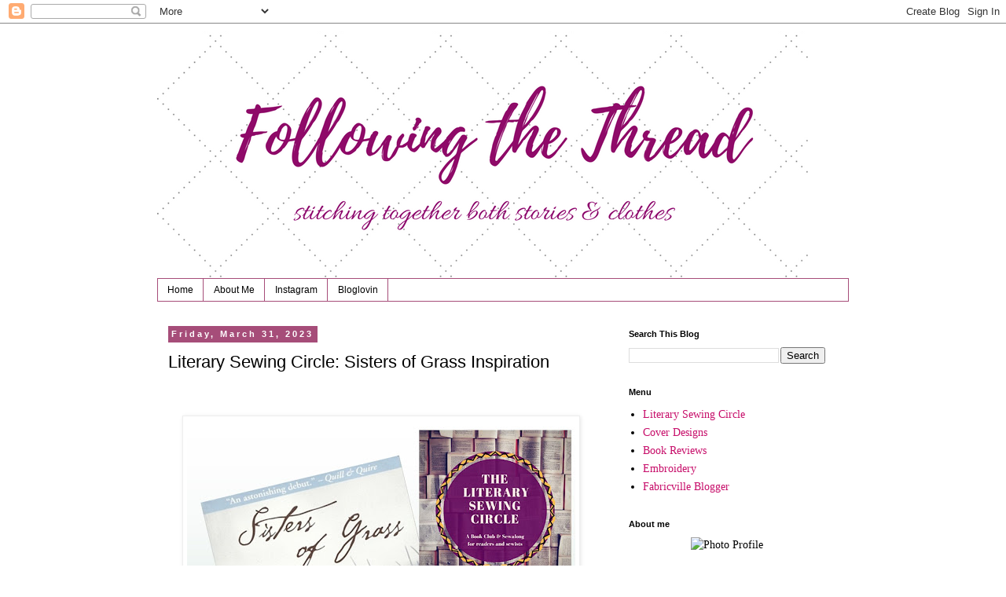

--- FILE ---
content_type: text/html; charset=UTF-8
request_url: http://www.followingthethread.ca/2023/03/literary-sewing-circle-sisters-of-grass_01130310657.html
body_size: 32017
content:
<!DOCTYPE html>
<html class='v2' dir='ltr' lang='en'>
<head>
<link href='https://www.blogger.com/static/v1/widgets/4128112664-css_bundle_v2.css' rel='stylesheet' type='text/css'/>
<meta content='width=1100' name='viewport'/>
<meta content='text/html; charset=UTF-8' http-equiv='Content-Type'/>
<meta content='blogger' name='generator'/>
<link href='http://www.followingthethread.ca/favicon.ico' rel='icon' type='image/x-icon'/>
<link href='http://www.followingthethread.ca/2023/03/literary-sewing-circle-sisters-of-grass_01130310657.html' rel='canonical'/>
<link rel="alternate" type="application/atom+xml" title="Following The Thread - Atom" href="http://www.followingthethread.ca/feeds/posts/default" />
<link rel="alternate" type="application/rss+xml" title="Following The Thread - RSS" href="http://www.followingthethread.ca/feeds/posts/default?alt=rss" />
<link rel="service.post" type="application/atom+xml" title="Following The Thread - Atom" href="https://www.blogger.com/feeds/6454299534973486652/posts/default" />

<link rel="alternate" type="application/atom+xml" title="Following The Thread - Atom" href="http://www.followingthethread.ca/feeds/3293065665796492333/comments/default" />
<!--Can't find substitution for tag [blog.ieCssRetrofitLinks]-->
<link href='https://blogger.googleusercontent.com/img/b/R29vZ2xl/AVvXsEjEfcnsDaq_jFLaH905C0LCaxOw9-qb2AgOzNPrFshdUR5OX6hPz5RPB9yc8qRmQ7COSLxR-Reg3n2o-EeCEgAZlGGRdkmre8MDDVe6yDzGKbQPSSNSzusMeHAnSVgLal9UmBhpssjiK1Uhq_xtYNH6JrWgWf1E9IUo_9wx0LqZLK4Za7jH5G0x-VGU/w494-h640/LSC%20Kishkan.jpg' rel='image_src'/>
<meta content='http://www.followingthethread.ca/2023/03/literary-sewing-circle-sisters-of-grass_01130310657.html' property='og:url'/>
<meta content='Literary Sewing Circle: Sisters of Grass Inspiration' property='og:title'/>
<meta content='  Time for a little more inspiration for your Sisters of Grass sewing project! Today we&#39;re going to be looking at some of the imagery and th...' property='og:description'/>
<meta content='https://blogger.googleusercontent.com/img/b/R29vZ2xl/AVvXsEjEfcnsDaq_jFLaH905C0LCaxOw9-qb2AgOzNPrFshdUR5OX6hPz5RPB9yc8qRmQ7COSLxR-Reg3n2o-EeCEgAZlGGRdkmre8MDDVe6yDzGKbQPSSNSzusMeHAnSVgLal9UmBhpssjiK1Uhq_xtYNH6JrWgWf1E9IUo_9wx0LqZLK4Za7jH5G0x-VGU/w1200-h630-p-k-no-nu/LSC%20Kishkan.jpg' property='og:image'/>
<title>Following The Thread: Literary Sewing Circle: Sisters of Grass Inspiration</title>
<style id='page-skin-1' type='text/css'><!--
/*
-----------------------------------------------
Blogger Template Style
Name:     Simple
Designer: Blogger
URL:      www.blogger.com
----------------------------------------------- */
/* Content
----------------------------------------------- */
body {
font: normal normal 14px Georgia, Utopia, 'Palatino Linotype', Palatino, serif;
color: #000000;
background: #ffffff none repeat scroll top left;
padding: 0 0 0 0;
}
html body .region-inner {
min-width: 0;
max-width: 100%;
width: auto;
}
h2 {
font-size: 22px;
}
a:link {
text-decoration:none;
color: #c70e6a;
}
a:visited {
text-decoration:none;
color: #2288bb;
}
a:hover {
text-decoration:underline;
color: #5421bb;
}
.body-fauxcolumn-outer .fauxcolumn-inner {
background: transparent none repeat scroll top left;
_background-image: none;
}
.body-fauxcolumn-outer .cap-top {
position: absolute;
z-index: 1;
height: 400px;
width: 100%;
}
.body-fauxcolumn-outer .cap-top .cap-left {
width: 100%;
background: transparent none repeat-x scroll top left;
_background-image: none;
}
.content-outer {
-moz-box-shadow: 0 0 0 rgba(0, 0, 0, .15);
-webkit-box-shadow: 0 0 0 rgba(0, 0, 0, .15);
-goog-ms-box-shadow: 0 0 0 #333333;
box-shadow: 0 0 0 rgba(0, 0, 0, .15);
margin-bottom: 1px;
}
.content-inner {
padding: 10px 40px;
}
.content-inner {
background-color: #ffffff;
}
/* Header
----------------------------------------------- */
.header-outer {
background: transparent none repeat-x scroll 0 -400px;
_background-image: none;
}
.Header h1 {
font: normal normal 40px 'Trebuchet MS',Trebuchet,Verdana,sans-serif;
color: #000000;
text-shadow: 0 0 0 rgba(0, 0, 0, .2);
}
.Header h1 a {
color: #000000;
}
.Header .description {
font-size: 18px;
color: #000000;
}
.header-inner .Header .titlewrapper {
padding: 22px 0;
}
.header-inner .Header .descriptionwrapper {
padding: 0 0;
}
/* Tabs
----------------------------------------------- */
.tabs-inner .section:first-child {
border-top: 0 solid #a64d79;
}
.tabs-inner .section:first-child ul {
margin-top: -1px;
border-top: 1px solid #a64d79;
border-left: 1px solid #a64d79;
border-right: 1px solid #a64d79;
}
.tabs-inner .widget ul {
background: transparent none repeat-x scroll 0 -800px;
_background-image: none;
border-bottom: 1px solid #a64d79;
margin-top: 0;
margin-left: -30px;
margin-right: -30px;
}
.tabs-inner .widget li a {
display: inline-block;
padding: .6em 1em;
font: normal normal 12px 'Trebuchet MS', Trebuchet, Verdana, sans-serif;
color: #000000;
border-left: 1px solid #ffffff;
border-right: 1px solid #a64d79;
}
.tabs-inner .widget li:first-child a {
border-left: none;
}
.tabs-inner .widget li.selected a, .tabs-inner .widget li a:hover {
color: #000000;
background-color: #eeeeee;
text-decoration: none;
}
/* Columns
----------------------------------------------- */
.main-outer {
border-top: 0 solid transparent;
}
.fauxcolumn-left-outer .fauxcolumn-inner {
border-right: 1px solid transparent;
}
.fauxcolumn-right-outer .fauxcolumn-inner {
border-left: 1px solid transparent;
}
/* Headings
----------------------------------------------- */
div.widget > h2,
div.widget h2.title {
margin: 0 0 1em 0;
font: normal bold 11px 'Trebuchet MS',Trebuchet,Verdana,sans-serif;
color: #000000;
}
/* Widgets
----------------------------------------------- */
.widget .zippy {
color: #999999;
text-shadow: 2px 2px 1px rgba(0, 0, 0, .1);
}
.widget .popular-posts ul {
list-style: none;
}
/* Posts
----------------------------------------------- */
h2.date-header {
font: normal bold 11px Arial, Tahoma, Helvetica, FreeSans, sans-serif;
}
.date-header span {
background-color: #a64d79;
color: #ffffff;
padding: 0.4em;
letter-spacing: 3px;
margin: inherit;
}
.main-inner {
padding-top: 35px;
padding-bottom: 65px;
}
.main-inner .column-center-inner {
padding: 0 0;
}
.main-inner .column-center-inner .section {
margin: 0 1em;
}
.post {
margin: 0 0 45px 0;
}
h3.post-title, .comments h4 {
font: normal normal 22px 'Trebuchet MS',Trebuchet,Verdana,sans-serif;
margin: .75em 0 0;
}
.post-body {
font-size: 110%;
line-height: 1.4;
position: relative;
}
.post-body img, .post-body .tr-caption-container, .Profile img, .Image img,
.BlogList .item-thumbnail img {
padding: 2px;
background: #ffffff;
border: 1px solid #eeeeee;
-moz-box-shadow: 1px 1px 5px rgba(0, 0, 0, .1);
-webkit-box-shadow: 1px 1px 5px rgba(0, 0, 0, .1);
box-shadow: 1px 1px 5px rgba(0, 0, 0, .1);
}
.post-body img, .post-body .tr-caption-container {
padding: 5px;
}
.post-body .tr-caption-container {
color: #000000;
}
.post-body .tr-caption-container img {
padding: 0;
background: transparent;
border: none;
-moz-box-shadow: 0 0 0 rgba(0, 0, 0, .1);
-webkit-box-shadow: 0 0 0 rgba(0, 0, 0, .1);
box-shadow: 0 0 0 rgba(0, 0, 0, .1);
}
.post-header {
margin: 0 0 1.5em;
line-height: 1.6;
font-size: 90%;
}
.post-footer {
margin: 20px -2px 0;
padding: 5px 10px;
color: #666666;
background-color: #eeeeee;
border-bottom: 1px solid #eeeeee;
line-height: 1.6;
font-size: 90%;
}
#comments .comment-author {
padding-top: 1.5em;
border-top: 1px solid transparent;
background-position: 0 1.5em;
}
#comments .comment-author:first-child {
padding-top: 0;
border-top: none;
}
.avatar-image-container {
margin: .2em 0 0;
}
#comments .avatar-image-container img {
border: 1px solid #eeeeee;
}
/* Comments
----------------------------------------------- */
.comments .comments-content .icon.blog-author {
background-repeat: no-repeat;
background-image: url([data-uri]);
}
.comments .comments-content .loadmore a {
border-top: 1px solid #999999;
border-bottom: 1px solid #999999;
}
.comments .comment-thread.inline-thread {
background-color: #eeeeee;
}
.comments .continue {
border-top: 2px solid #999999;
}
/* Accents
---------------------------------------------- */
.section-columns td.columns-cell {
border-left: 1px solid transparent;
}
.blog-pager {
background: transparent url(https://resources.blogblog.com/blogblog/data/1kt/simple/paging_dot.png) repeat-x scroll top center;
}
.blog-pager-older-link, .home-link,
.blog-pager-newer-link {
background-color: #ffffff;
padding: 5px;
}
.footer-outer {
border-top: 1px dashed #bbbbbb;
}
/* Mobile
----------------------------------------------- */
body.mobile  {
background-size: auto;
}
.mobile .body-fauxcolumn-outer {
background: transparent none repeat scroll top left;
}
.mobile .body-fauxcolumn-outer .cap-top {
background-size: 100% auto;
}
.mobile .content-outer {
-webkit-box-shadow: 0 0 3px rgba(0, 0, 0, .15);
box-shadow: 0 0 3px rgba(0, 0, 0, .15);
}
.mobile .tabs-inner .widget ul {
margin-left: 0;
margin-right: 0;
}
.mobile .post {
margin: 0;
}
.mobile .main-inner .column-center-inner .section {
margin: 0;
}
.mobile .date-header span {
padding: 0.1em 10px;
margin: 0 -10px;
}
.mobile h3.post-title {
margin: 0;
}
.mobile .blog-pager {
background: transparent none no-repeat scroll top center;
}
.mobile .footer-outer {
border-top: none;
}
.mobile .main-inner, .mobile .footer-inner {
background-color: #ffffff;
}
.mobile-index-contents {
color: #000000;
}
.mobile-link-button {
background-color: #c70e6a;
}
.mobile-link-button a:link, .mobile-link-button a:visited {
color: #ffffff;
}
.mobile .tabs-inner .section:first-child {
border-top: none;
}
.mobile .tabs-inner .PageList .widget-content {
background-color: #eeeeee;
color: #000000;
border-top: 1px solid #a64d79;
border-bottom: 1px solid #a64d79;
}
.mobile .tabs-inner .PageList .widget-content .pagelist-arrow {
border-left: 1px solid #a64d79;
}

--></style>
<style id='template-skin-1' type='text/css'><!--
body {
min-width: 960px;
}
.content-outer, .content-fauxcolumn-outer, .region-inner {
min-width: 960px;
max-width: 960px;
_width: 960px;
}
.main-inner .columns {
padding-left: 0;
padding-right: 310px;
}
.main-inner .fauxcolumn-center-outer {
left: 0;
right: 310px;
/* IE6 does not respect left and right together */
_width: expression(this.parentNode.offsetWidth -
parseInt("0") -
parseInt("310px") + 'px');
}
.main-inner .fauxcolumn-left-outer {
width: 0;
}
.main-inner .fauxcolumn-right-outer {
width: 310px;
}
.main-inner .column-left-outer {
width: 0;
right: 100%;
margin-left: -0;
}
.main-inner .column-right-outer {
width: 310px;
margin-right: -310px;
}
#layout {
min-width: 0;
}
#layout .content-outer {
min-width: 0;
width: 800px;
}
#layout .region-inner {
min-width: 0;
width: auto;
}
body#layout div.add_widget {
padding: 8px;
}
body#layout div.add_widget a {
margin-left: 32px;
}
--></style>
<link href='https://www.blogger.com/dyn-css/authorization.css?targetBlogID=6454299534973486652&amp;zx=03b7d1f0-2228-4d36-ae4a-ab70a7ca77de' media='none' onload='if(media!=&#39;all&#39;)media=&#39;all&#39;' rel='stylesheet'/><noscript><link href='https://www.blogger.com/dyn-css/authorization.css?targetBlogID=6454299534973486652&amp;zx=03b7d1f0-2228-4d36-ae4a-ab70a7ca77de' rel='stylesheet'/></noscript>
<meta name='google-adsense-platform-account' content='ca-host-pub-1556223355139109'/>
<meta name='google-adsense-platform-domain' content='blogspot.com'/>

</head>
<body class='loading variant-simplysimple'>
<div class='navbar section' id='navbar' name='Navbar'><div class='widget Navbar' data-version='1' id='Navbar1'><script type="text/javascript">
    function setAttributeOnload(object, attribute, val) {
      if(window.addEventListener) {
        window.addEventListener('load',
          function(){ object[attribute] = val; }, false);
      } else {
        window.attachEvent('onload', function(){ object[attribute] = val; });
      }
    }
  </script>
<div id="navbar-iframe-container"></div>
<script type="text/javascript" src="https://apis.google.com/js/platform.js"></script>
<script type="text/javascript">
      gapi.load("gapi.iframes:gapi.iframes.style.bubble", function() {
        if (gapi.iframes && gapi.iframes.getContext) {
          gapi.iframes.getContext().openChild({
              url: 'https://www.blogger.com/navbar/6454299534973486652?po\x3d3293065665796492333\x26origin\x3dhttp://www.followingthethread.ca',
              where: document.getElementById("navbar-iframe-container"),
              id: "navbar-iframe"
          });
        }
      });
    </script><script type="text/javascript">
(function() {
var script = document.createElement('script');
script.type = 'text/javascript';
script.src = '//pagead2.googlesyndication.com/pagead/js/google_top_exp.js';
var head = document.getElementsByTagName('head')[0];
if (head) {
head.appendChild(script);
}})();
</script>
</div></div>
<div class='body-fauxcolumns'>
<div class='fauxcolumn-outer body-fauxcolumn-outer'>
<div class='cap-top'>
<div class='cap-left'></div>
<div class='cap-right'></div>
</div>
<div class='fauxborder-left'>
<div class='fauxborder-right'></div>
<div class='fauxcolumn-inner'>
</div>
</div>
<div class='cap-bottom'>
<div class='cap-left'></div>
<div class='cap-right'></div>
</div>
</div>
</div>
<div class='content'>
<div class='content-fauxcolumns'>
<div class='fauxcolumn-outer content-fauxcolumn-outer'>
<div class='cap-top'>
<div class='cap-left'></div>
<div class='cap-right'></div>
</div>
<div class='fauxborder-left'>
<div class='fauxborder-right'></div>
<div class='fauxcolumn-inner'>
</div>
</div>
<div class='cap-bottom'>
<div class='cap-left'></div>
<div class='cap-right'></div>
</div>
</div>
</div>
<div class='content-outer'>
<div class='content-cap-top cap-top'>
<div class='cap-left'></div>
<div class='cap-right'></div>
</div>
<div class='fauxborder-left content-fauxborder-left'>
<div class='fauxborder-right content-fauxborder-right'></div>
<div class='content-inner'>
<header>
<div class='header-outer'>
<div class='header-cap-top cap-top'>
<div class='cap-left'></div>
<div class='cap-right'></div>
</div>
<div class='fauxborder-left header-fauxborder-left'>
<div class='fauxborder-right header-fauxborder-right'></div>
<div class='region-inner header-inner'>
<div class='header section' id='header' name='Header'><div class='widget Header' data-version='1' id='Header1'>
<div id='header-inner'>
<a href='http://www.followingthethread.ca/' style='display: block'>
<img alt='Following The Thread' height='315px; ' id='Header1_headerimg' src='https://blogger.googleusercontent.com/img/b/R29vZ2xl/AVvXsEj1x2tytaPOM2ssYj0OlNw6_KQVHhO3HJcF4Cy_oFSUc8qrhrg5aluqhDJsegEE643Mj1qPsXvPfcIFnfk8Qy-0-dSZj3Fsx0OmsprMWhKvBL-JYs1fejZndY0Fzgl005IQOha5lh-ToW0/s828/Following+the+Thread+header+subtitled.png' style='display: block' width='828px; '/>
</a>
</div>
</div></div>
</div>
</div>
<div class='header-cap-bottom cap-bottom'>
<div class='cap-left'></div>
<div class='cap-right'></div>
</div>
</div>
</header>
<div class='tabs-outer'>
<div class='tabs-cap-top cap-top'>
<div class='cap-left'></div>
<div class='cap-right'></div>
</div>
<div class='fauxborder-left tabs-fauxborder-left'>
<div class='fauxborder-right tabs-fauxborder-right'></div>
<div class='region-inner tabs-inner'>
<div class='tabs section' id='crosscol' name='Cross-Column'><div class='widget PageList' data-version='1' id='PageList2'>
<h2>Pages</h2>
<div class='widget-content'>
<ul>
<li>
<a href='https://www.followingthethread.ca/'>Home</a>
</li>
<li>
<a href='http://www.followingthethread.ca/p/about-me.html'>About Me</a>
</li>
<li>
<a href='https://www.instagram.com/sewmelwyk/'>Instagram</a>
</li>
<li>
<a href='https://www.bloglovin.com/@melwyk'>Bloglovin</a>
</li>
</ul>
<div class='clear'></div>
</div>
</div></div>
<div class='tabs no-items section' id='crosscol-overflow' name='Cross-Column 2'></div>
</div>
</div>
<div class='tabs-cap-bottom cap-bottom'>
<div class='cap-left'></div>
<div class='cap-right'></div>
</div>
</div>
<div class='main-outer'>
<div class='main-cap-top cap-top'>
<div class='cap-left'></div>
<div class='cap-right'></div>
</div>
<div class='fauxborder-left main-fauxborder-left'>
<div class='fauxborder-right main-fauxborder-right'></div>
<div class='region-inner main-inner'>
<div class='columns fauxcolumns'>
<div class='fauxcolumn-outer fauxcolumn-center-outer'>
<div class='cap-top'>
<div class='cap-left'></div>
<div class='cap-right'></div>
</div>
<div class='fauxborder-left'>
<div class='fauxborder-right'></div>
<div class='fauxcolumn-inner'>
</div>
</div>
<div class='cap-bottom'>
<div class='cap-left'></div>
<div class='cap-right'></div>
</div>
</div>
<div class='fauxcolumn-outer fauxcolumn-left-outer'>
<div class='cap-top'>
<div class='cap-left'></div>
<div class='cap-right'></div>
</div>
<div class='fauxborder-left'>
<div class='fauxborder-right'></div>
<div class='fauxcolumn-inner'>
</div>
</div>
<div class='cap-bottom'>
<div class='cap-left'></div>
<div class='cap-right'></div>
</div>
</div>
<div class='fauxcolumn-outer fauxcolumn-right-outer'>
<div class='cap-top'>
<div class='cap-left'></div>
<div class='cap-right'></div>
</div>
<div class='fauxborder-left'>
<div class='fauxborder-right'></div>
<div class='fauxcolumn-inner'>
</div>
</div>
<div class='cap-bottom'>
<div class='cap-left'></div>
<div class='cap-right'></div>
</div>
</div>
<!-- corrects IE6 width calculation -->
<div class='columns-inner'>
<div class='column-center-outer'>
<div class='column-center-inner'>
<div class='main section' id='main' name='Main'><div class='widget Blog' data-version='1' id='Blog1'>
<div class='blog-posts hfeed'>

          <div class="date-outer">
        
<h2 class='date-header'><span>Friday, March 31, 2023</span></h2>

          <div class="date-posts">
        
<div class='post-outer'>
<div class='post hentry uncustomized-post-template' itemprop='blogPost' itemscope='itemscope' itemtype='http://schema.org/BlogPosting'>
<meta content='https://blogger.googleusercontent.com/img/b/R29vZ2xl/AVvXsEjEfcnsDaq_jFLaH905C0LCaxOw9-qb2AgOzNPrFshdUR5OX6hPz5RPB9yc8qRmQ7COSLxR-Reg3n2o-EeCEgAZlGGRdkmre8MDDVe6yDzGKbQPSSNSzusMeHAnSVgLal9UmBhpssjiK1Uhq_xtYNH6JrWgWf1E9IUo_9wx0LqZLK4Za7jH5G0x-VGU/w494-h640/LSC%20Kishkan.jpg' itemprop='image_url'/>
<meta content='6454299534973486652' itemprop='blogId'/>
<meta content='3293065665796492333' itemprop='postId'/>
<a name='3293065665796492333'></a>
<h3 class='post-title entry-title' itemprop='name'>
Literary Sewing Circle: Sisters of Grass Inspiration
</h3>
<div class='post-header'>
<div class='post-header-line-1'></div>
</div>
<div class='post-body entry-content' id='post-body-3293065665796492333' itemprop='description articleBody'>
<p>&nbsp;</p><div class="separator" style="clear: both; text-align: center;"><a href="https://blogger.googleusercontent.com/img/b/R29vZ2xl/AVvXsEjEfcnsDaq_jFLaH905C0LCaxOw9-qb2AgOzNPrFshdUR5OX6hPz5RPB9yc8qRmQ7COSLxR-Reg3n2o-EeCEgAZlGGRdkmre8MDDVe6yDzGKbQPSSNSzusMeHAnSVgLal9UmBhpssjiK1Uhq_xtYNH6JrWgWf1E9IUo_9wx0LqZLK4Za7jH5G0x-VGU/s640/LSC%20Kishkan.jpg" style="margin-left: 1em; margin-right: 1em;"><img border="0" data-original-height="640" data-original-width="494" height="640" src="https://blogger.googleusercontent.com/img/b/R29vZ2xl/AVvXsEjEfcnsDaq_jFLaH905C0LCaxOw9-qb2AgOzNPrFshdUR5OX6hPz5RPB9yc8qRmQ7COSLxR-Reg3n2o-EeCEgAZlGGRdkmre8MDDVe6yDzGKbQPSSNSzusMeHAnSVgLal9UmBhpssjiK1Uhq_xtYNH6JrWgWf1E9IUo_9wx0LqZLK4Za7jH5G0x-VGU/w494-h640/LSC%20Kishkan.jpg" width="494" /></a></div><br /><p></p><p><span style="background-color: white; font-family: Georgia, Utopia, &quot;Palatino Linotype&quot;, Palatino, serif; font-size: 15.4px;">Time for a little more inspiration for your Sisters of Grass sewing project! Today we're going to be looking at some of the imagery and the themes of this book to see how we might pull them out to inspire a project.&nbsp;</span></p><p><span style="background-color: white; font-family: Georgia, Utopia, &quot;Palatino Linotype&quot;, Palatino, serif; font-size: 15.4px;">Starting with the opening of the book, there is a constant focus on the landscapes - in the beginning, there is a description of "grass like uncut hair" that I found striking. The golden light and grasses might suggest a prairie dress style like the<a href="https://matchymatchysewingclub.com/products/champagne-field-dress-pdf-sewing-pattern" target="_blank"> Champagne Field dress by the Matchy-Matchy Sewing Club.</a></span></p><div class="separator" style="clear: both; text-align: center;"><a href="https://blogger.googleusercontent.com/img/b/R29vZ2xl/AVvXsEheUKe7AK7xk9uERyYiKo8hnu59PGJtndVd1dmU3k_aBntWC_sJqMPuvIaLsqC6KVwSx6P9-vILMlcfG00tK53rqMeu2HQxIyTsrsqs2o6SNlPVsujOA3Ml18npy4JGkLpmzcz8bKFUdHBkdzIbAceraN8l1j4LzVh02NINjHu6ilNFm8G2fRzdqfiw/s517/Champagne%20fields.png" imageanchor="1" style="margin-left: 1em; margin-right: 1em;"><img border="0" data-original-height="517" data-original-width="402" height="640" src="https://blogger.googleusercontent.com/img/b/R29vZ2xl/AVvXsEheUKe7AK7xk9uERyYiKo8hnu59PGJtndVd1dmU3k_aBntWC_sJqMPuvIaLsqC6KVwSx6P9-vILMlcfG00tK53rqMeu2HQxIyTsrsqs2o6SNlPVsujOA3Ml18npy4JGkLpmzcz8bKFUdHBkdzIbAceraN8l1j4LzVh02NINjHu6ilNFm8G2fRzdqfiw/w498-h640/Champagne%20fields.png" width="498" /></a></div><br /><p><span style="background-color: white; font-family: Georgia, Utopia, &quot;Palatino Linotype&quot;, Palatino, serif; font-size: 15.4px;">Or&nbsp; maybe your project will take shape more literally, using this kind of print:</span></p><p></p><table align="center" cellpadding="0" cellspacing="0" class="tr-caption-container" style="margin-left: auto; margin-right: auto;"><tbody><tr><td style="text-align: center;"><a href="https://blogger.googleusercontent.com/img/b/R29vZ2xl/AVvXsEgBKtZ3r-vlgEdSXqmCJOh9vj_QCgO_M98HbDy7HDR_9jDgrQE6_aE_efhhvgzOJ5f6Wi52mdqypdh5LuBPU6bQ8Xlt3xZfaQQQJWuTIEAb4nsLb05iB2F4isQKjV-6IR39ix70rOmY03NQu6hCbzXNOIja-dwAd8eCHvuhr2RuQcjYfdozY2XvENHP/s805/grassprint.jpg" style="margin-left: auto; margin-right: auto;"><img border="0" data-original-height="741" data-original-width="805" height="295" src="https://blogger.googleusercontent.com/img/b/R29vZ2xl/AVvXsEgBKtZ3r-vlgEdSXqmCJOh9vj_QCgO_M98HbDy7HDR_9jDgrQE6_aE_efhhvgzOJ5f6Wi52mdqypdh5LuBPU6bQ8Xlt3xZfaQQQJWuTIEAb4nsLb05iB2F4isQKjV-6IR39ix70rOmY03NQu6hCbzXNOIja-dwAd8eCHvuhr2RuQcjYfdozY2XvENHP/s320/grassprint.jpg" width="320" /></a></td></tr><tr><td class="tr-caption" style="text-align: center;"><a href="https://lindleygeneralstore.ca/products/light-green-grass" target="_blank">Landscape Medley Wild Grass cotton</a> from<br /><a href="https://lindleygeneralstore.ca/" target="_blank">Lindley General Store</a></td></tr></tbody></table><br /><p><span style="background-color: white; font-family: Georgia, Utopia, &quot;Palatino Linotype&quot;, Palatino, serif; font-size: 15.4px;">Maybe you'll find something in the flowers that Margaret names as she's wandering the woods, or even the birds she sees. When she's showing Nicholas around the countryside, she points out some Mariposa Lilies, Rose hips, mint, and more. Around home there is lavender and apple blossom mentioned a few times. You might take these elements and make one of the projects from pattern company <a href="https://www.wildflowerdesignpatterns.com/" target="_blank">Wildflower Design</a>. Or you could put together some <a href="https://wissew.com/en/pants-sewing-pattern/2428-women-s-wildflower-cargo-pants-pdf-sewing-pattern.html" target="_blank">Wildflower Cargo Pants</a> by Lauren Van Der Mast with a <a href="https://blankslatepatterns.com/products/rose-t-shirt" target="_blank">Rose Tee</a> by Blank Slate Patterns for a whole floral outfit!&nbsp;</span></p><p></p><div class="separator" style="clear: both; text-align: center;"><a href="https://blogger.googleusercontent.com/img/b/R29vZ2xl/AVvXsEgPlDcD5-fxqIrWjv-LGngBm5lI_EAkwG9K_ofme8b2V1_M3qGP9qWUgvud70aqij3Q39gutCH6KUby3Q1JgElH-DQs9YRjRMt_pjxoON_lWHsZB_grlPJsgajks0Wo7BhEnphZV2h-94JSpXHtfMulGOLb7y2px_nsRvgOMyRJG7ghVtkzbgkv_rU8/s3000/wildflower%20collager.jpg" imageanchor="1" style="margin-left: 1em; margin-right: 1em;"><img border="0" data-original-height="3000" data-original-width="3000" height="400" src="https://blogger.googleusercontent.com/img/b/R29vZ2xl/AVvXsEgPlDcD5-fxqIrWjv-LGngBm5lI_EAkwG9K_ofme8b2V1_M3qGP9qWUgvud70aqij3Q39gutCH6KUby3Q1JgElH-DQs9YRjRMt_pjxoON_lWHsZB_grlPJsgajks0Wo7BhEnphZV2h-94JSpXHtfMulGOLb7y2px_nsRvgOMyRJG7ghVtkzbgkv_rU8/w400-h400/wildflower%20collager.jpg" width="400" /></a></div><br />Or you could just decorate an outfit with some wildflower embroidery, like<a href="https://www.twigandtale.com/products/embroidery-bundle-wildflower" target="_blank"> these from Twig &amp; Tale.</a>&nbsp;Or of course freehand some!<p></p><div class="separator" style="clear: both; text-align: center;"><a href="https://blogger.googleusercontent.com/img/b/R29vZ2xl/AVvXsEjP8CckylQE8LoYHhLTToFij4qrgEg0Lkj5Nq1aHqP-8O45eFTI_ioMlNreelsvyf5VTvG9Ym4BOgfBMFK-RzAA1HauMr9WV-d4bdMpQONDAA4hC4E2wrVjKsNeiAf5q7dpxQfUK9NP_oyCy7eNHjaMXp1UVhJ1dfO1jIQXwtZwBPxeuQPtB9UOG79J/s525/wildflower%20embroidery.png" imageanchor="1" style="margin-left: 1em; margin-right: 1em;"><img border="0" data-original-height="519" data-original-width="525" height="316" src="https://blogger.googleusercontent.com/img/b/R29vZ2xl/AVvXsEjP8CckylQE8LoYHhLTToFij4qrgEg0Lkj5Nq1aHqP-8O45eFTI_ioMlNreelsvyf5VTvG9Ym4BOgfBMFK-RzAA1HauMr9WV-d4bdMpQONDAA4hC4E2wrVjKsNeiAf5q7dpxQfUK9NP_oyCy7eNHjaMXp1UVhJ1dfO1jIQXwtZwBPxeuQPtB9UOG79J/s320/wildflower%20embroidery.png" width="320" /></a></div><br /><p><span style="background-color: white; font-family: Georgia, Utopia, &quot;Palatino Linotype&quot;, Palatino, serif; font-size: 15.4px;">When Margaret and Nicholas camp out with her father, the night scene with the firepit and the endless night sky is evocative. Perhaps you'll take the mentions of the stars and constellations and try something inspired by the night sky. The </span><a href="https://georgeandgingerpatterns.com/products/the-star-struck-pdf-sewing-pattern" style="font-family: Georgia, Utopia, &quot;Palatino Linotype&quot;, Palatino, serif; font-size: 15.4px;" target="_blank">Star Struck bodice by George &amp; Ginger</a><span style="background-color: white; font-family: Georgia, Utopia, &quot;Palatino Linotype&quot;, Palatino, serif; font-size: 15.4px;"> perhaps?</span></p><p></p><div class="separator" style="clear: both; text-align: center;"><a href="https://blogger.googleusercontent.com/img/b/R29vZ2xl/AVvXsEj6GYpJI_T0ubDiN64x1HCMB8VRlulG1tPFxjpQzTgnE3fiQNiXOkQJGMxCZkjIGeplfpPyTIOoA5DAVKy0iiH-oc_zGtJZcfCvtqo5t9edzZhumYaP_uBIFxHKzjO6C--2ZcCBL5i0JA8Z-D0mlf_4_4669dmZ4OGPORgIkWcyu0K2zMN7j-Eaqrxj/s680/Star%20bodice.jpg" style="margin-left: 1em; margin-right: 1em;"><img border="0" data-original-height="499" data-original-width="680" height="294" src="https://blogger.googleusercontent.com/img/b/R29vZ2xl/AVvXsEj6GYpJI_T0ubDiN64x1HCMB8VRlulG1tPFxjpQzTgnE3fiQNiXOkQJGMxCZkjIGeplfpPyTIOoA5DAVKy0iiH-oc_zGtJZcfCvtqo5t9edzZhumYaP_uBIFxHKzjO6C--2ZcCBL5i0JA8Z-D0mlf_4_4669dmZ4OGPORgIkWcyu0K2zMN7j-Eaqrxj/w400-h294/Star%20bodice.jpg" width="400" /></a></div><div class="separator" style="clear: both; text-align: center;"><br /></div><div class="separator" style="clear: both; text-align: left;">Or for something a little bit cozier for a camp-out, try the <a href="https://www.lovenotions.com/product/constellation-hoodie" target="_blank">Constellation Hoodie by Love Notions</a>.&nbsp;</div><br /><div class="separator" style="clear: both; text-align: center;"><a href="https://blogger.googleusercontent.com/img/b/R29vZ2xl/AVvXsEi5FQ-bHfCVrJtpgmiUaYpeBhb9b9aC-J81l_TuHWPh8LcEybHcDJAJUyVDVa5JHa-EhSowohASBa3dKd-KCtPrrSLDRZWZfkaCMsStmIXtcjOL3CioDIY8wOWQULjdAjnC26LxeODO3hURSYPUhifX80Oc_R3crn1PNPIOg1tfAq4oYqtY8Kzook8t/s1268/ladies-hoodie-cover-1-980x1268.jpg" style="margin-left: 1em; margin-right: 1em;"><img border="0" data-original-height="1268" data-original-width="980" height="640" src="https://blogger.googleusercontent.com/img/b/R29vZ2xl/AVvXsEi5FQ-bHfCVrJtpgmiUaYpeBhb9b9aC-J81l_TuHWPh8LcEybHcDJAJUyVDVa5JHa-EhSowohASBa3dKd-KCtPrrSLDRZWZfkaCMsStmIXtcjOL3CioDIY8wOWQULjdAjnC26LxeODO3hURSYPUhifX80Oc_R3crn1PNPIOg1tfAq4oYqtY8Kzook8t/w494-h640/ladies-hoodie-cover-1-980x1268.jpg" width="494" /></a></div><span style="background-color: white; font-family: Georgia, Utopia, &quot;Palatino Linotype&quot;, Palatino, serif; font-size: 15.4px;"><p><span style="font-size: 15.4px;"><br />Margaret's late-adopted hobby of photography also opens up some great areas of inspiration. Will you make something inspired by cameras or photographs? Or by the idea of the past in the present?&nbsp;</span></p><p><span style="font-size: 15.4px;">In a nod to vintage cameras, you might choose the <a href="https://www.wafflepatterns.com/product-page/pdf-sewing-pattern-women-mini-dress-brownie" target="_blank">Brownie Dress by Waffle Patterns</a></span></p><div class="separator" style="clear: both; text-align: center;"><a href="https://blogger.googleusercontent.com/img/b/R29vZ2xl/AVvXsEgGXase6pzcWr4tyn6QPQjpbmmfQ3rN55pwHqIwdn9JmOScHZ2fhccRqX7IJoJwaMU1HzmbhUNFmL5y_wFIlBXmq5z9YYddD5faxHHXXii9L22YYy8PK8htTKbADTpop3T-SvNxmAct9lGqPDZmUPQCyEa0dJfKuGcnM4uI1vNld3-h6EErgpi_MdWG/s553/brownie.png" imageanchor="1" style="margin-left: 1em; margin-right: 1em;"><img border="0" data-original-height="553" data-original-width="384" height="640" src="https://blogger.googleusercontent.com/img/b/R29vZ2xl/AVvXsEgGXase6pzcWr4tyn6QPQjpbmmfQ3rN55pwHqIwdn9JmOScHZ2fhccRqX7IJoJwaMU1HzmbhUNFmL5y_wFIlBXmq5z9YYddD5faxHHXXii9L22YYy8PK8htTKbADTpop3T-SvNxmAct9lGqPDZmUPQCyEa0dJfKuGcnM4uI1vNld3-h6EErgpi_MdWG/w445-h640/brownie.png" width="445" /></a></div><p><span style="font-size: 15.4px;">Or, you could make the </span><a href="https://bluecallapatterns.com/products/the-hosta-hobo-camera-bag-pdf-sewing-pattern-25-off-release-price" style="font-size: 15.4px;" target="_blank">Hosta Hobo Camera Bag by Blue Calla</a><span style="font-size: 15.4px;">&nbsp;to carry your field camera in!</span></p><p></p><div class="separator" style="clear: both; text-align: center;"><a href="https://blogger.googleusercontent.com/img/b/R29vZ2xl/AVvXsEiesWZI8dXz_f1D2ElcbxqDieyGNyIjoPtVQmF-H4lsuuKzeJwEgz3LzYLNrFNw88chaYQlBIO-jUohACiQPpJ-TL_7MMYA5Rhzu3F0xBOKavCrWgGm2BmUJJyc1BnOZ5wt92pG--KMjtgPDvjYhziRT8qtIrVh13C_Dd5R6_T9IkGndllE8WN_nYMx/s719/Hobo%20bag.png" imageanchor="1" style="margin-left: 1em; margin-right: 1em;"><img border="0" data-original-height="469" data-original-width="719" height="261" src="https://blogger.googleusercontent.com/img/b/R29vZ2xl/AVvXsEiesWZI8dXz_f1D2ElcbxqDieyGNyIjoPtVQmF-H4lsuuKzeJwEgz3LzYLNrFNw88chaYQlBIO-jUohACiQPpJ-TL_7MMYA5Rhzu3F0xBOKavCrWgGm2BmUJJyc1BnOZ5wt92pG--KMjtgPDvjYhziRT8qtIrVh13C_Dd5R6_T9IkGndllE8WN_nYMx/w400-h261/Hobo%20bag.png" width="400" /></a></div><div class="separator" style="clear: both; text-align: center;"><br /></div><p></p>There are also the scenes with many of the horses on the ranch, and Margaret's connections to both Thistle and Daisy. Lots of wonderful horse inspired patterns/fabrics to use here! Some examples can be found <a href="http://www.thesewingshoppe.ca/shop/Fabric/Horse-Patterns.htm?search_keyword=horse" target="_blank">at The Sewing Shoppe</a> -- my fave is the <a href="http://www.thesewingshoppe.ca/shop/Fabric/Horse-Patterns/p/Multi-Horse-Stampede-Cotton-x67789243.htm" target="_blank">Multi Horse Stampede Cotton</a> - love the colours!</span><div><span style="font-family: Georgia, Utopia, Palatino Linotype, Palatino, serif;"><span style="font-size: 15.4px;"><br /></span></span><p></p><div class="separator" style="clear: both; text-align: center;"><a href="https://blogger.googleusercontent.com/img/b/R29vZ2xl/AVvXsEiRcxcH6kQmTzklfLK7wHjlBQ1Z8gIuIR63y_RkrmRzqiURtK-BvbCkNEWHLhT5BUfJKqd7eOCYyKDKIxFDVrhGBC1hqntYe-m2gZ8KctZ7faaLrAhyAOfJtgtInLF_n7YdXtM1bLlUqWSB8KV1K8axnZLsRnoR-9rWBHieyKeiSo5ilSjn3oaqSb8U/s450/multihorse%20stampede%20cotton.jpg" imageanchor="1" style="margin-left: 1em; margin-right: 1em;"><img border="0" data-original-height="450" data-original-width="450" height="320" src="https://blogger.googleusercontent.com/img/b/R29vZ2xl/AVvXsEiRcxcH6kQmTzklfLK7wHjlBQ1Z8gIuIR63y_RkrmRzqiURtK-BvbCkNEWHLhT5BUfJKqd7eOCYyKDKIxFDVrhGBC1hqntYe-m2gZ8KctZ7faaLrAhyAOfJtgtInLF_n7YdXtM1bLlUqWSB8KV1K8axnZLsRnoR-9rWBHieyKeiSo5ilSjn3oaqSb8U/s320/multihorse%20stampede%20cotton.jpg" width="320" /></a></div><br /><p><span style="background-color: white; font-family: Georgia, Utopia, &quot;Palatino Linotype&quot;, Palatino, serif; font-size: 15.4px;">There are also descriptions of clothes in the book, some that are particularly important to Margaret at various moments. When she buys some cord riding pants, utility overcomes gender expectations to allow her to continue her riding and ranch work.&nbsp;</span><span style="background-color: white; font-family: Georgia, Utopia, &quot;Palatino Linotype&quot;, Palatino, serif; font-size: 15.4px;">You could try&nbsp;</span><a href="https://www.etsy.com/ca/listing/678153965/pdf-womens-riding-breech-pattern?click_key=9dccf7d0844fab428478a9f8b121411d8286a46c%3A678153965&amp;click_sum=bb2533b0&amp;ref=shop_home_active_25&amp;crt=1" style="font-family: Georgia, Utopia, &quot;Palatino Linotype&quot;, Palatino, serif; font-size: 15.4px;" target="_blank">SuitAbility&nbsp;</a><span style="background-color: white; font-family: Georgia, Utopia, &quot;Palatino Linotype&quot;, Palatino, serif; font-size: 15.4px;">to make your own women's riding breeches, or shirts, helmet covers and more. Plus many patterns for your horse to wear, as well!&nbsp;</span></p><p style="text-align: center;"><span style="background-color: white; font-family: Georgia, Utopia, &quot;Palatino Linotype&quot;, Palatino, serif; font-size: 15.4px;"><a href="https://blogger.googleusercontent.com/img/b/R29vZ2xl/AVvXsEiaIiAbX2XjhnpzRjuAM4mJFcwOjB_1cr_8vRREKd50aWv4fF8AjLvg5ONw9MZsZGcRt_k3fN_ee7D39x6znDazHKjPu5nsB4uZPpVx2G22Glro0sBTfz9toHjJjIpARRlKVi89Q17tTcPWPIBB6RP7Wc44wLow8keO5HTp05Ec4h1Nitt9LsEL7ex2/s539/breeches.jpg" style="font-family: &quot;Times New Roman&quot;; font-size: medium; margin-left: 1em; margin-right: 1em;"><img border="0" data-original-height="539" data-original-width="478" height="400" src="https://blogger.googleusercontent.com/img/b/R29vZ2xl/AVvXsEiaIiAbX2XjhnpzRjuAM4mJFcwOjB_1cr_8vRREKd50aWv4fF8AjLvg5ONw9MZsZGcRt_k3fN_ee7D39x6znDazHKjPu5nsB4uZPpVx2G22Glro0sBTfz9toHjJjIpARRlKVi89Q17tTcPWPIBB6RP7Wc44wLow8keO5HTp05Ec4h1Nitt9LsEL7ex2/w355-h400/breeches.jpg" width="355" /></a></span></p><p style="text-align: left;"><span style="background-color: white; font-family: Georgia, Utopia, &quot;Palatino Linotype&quot;, Palatino, serif; font-size: 15.4px;">Or maybe you'll just make some casual <a href="https://mrsdepew.com/shop/ols/products/vintage-sewing-pattern-1940s-ladies-ranch-pants-trouser-3177-multisize-24-40-waist-paper-version" target="_blank">Ranch Pants</a>&nbsp;(found at Mrs. Depew) inspired by Margaret's workwear.&nbsp;</span></p><p style="text-align: left;"></p><div class="separator" style="clear: both; text-align: center;"><a href="https://blogger.googleusercontent.com/img/b/R29vZ2xl/AVvXsEhQ1QWa5ZHAH8h6oy1SAnMIlxGnie-yIX9ktX2DEvLD_YjCVVw66v1tapi0GKHx0Mrk3nIDvcT1ODrIBQNJTNdjotQ3XzUy0gPqpd2omKV_DEJZFtFuolDkPX0PPrtNoup8ZNyEZQsOcsFdK65c_FAPvJnRu6ihvt_O1aBfG_Tv_ty0sRyhje2ADIkv/s544/Ranch%20Pants.png" imageanchor="1" style="margin-left: 1em; margin-right: 1em;"><img border="0" data-original-height="544" data-original-width="488" height="400" src="https://blogger.googleusercontent.com/img/b/R29vZ2xl/AVvXsEhQ1QWa5ZHAH8h6oy1SAnMIlxGnie-yIX9ktX2DEvLD_YjCVVw66v1tapi0GKHx0Mrk3nIDvcT1ODrIBQNJTNdjotQ3XzUy0gPqpd2omKV_DEJZFtFuolDkPX0PPrtNoup8ZNyEZQsOcsFdK65c_FAPvJnRu6ihvt_O1aBfG_Tv_ty0sRyhje2ADIkv/w359-h400/Ranch%20Pants.png" width="359" /></a></div><br /><span style="background-color: white; font-family: Georgia, Utopia, &quot;Palatino Linotype&quot;, Palatino, serif; font-size: 15.4px;"><br /></span><p></p><p style="text-align: left;"><span style="background-color: white; font-family: Georgia, Utopia, &quot;Palatino Linotype&quot;, Palatino, serif; font-size: 15.4px;">It could be that you're more intrigued by the pretty dresses that the family wears to hear Emma Albani sing in Kamloops. Margaret's gown of rose muslin, Jenny's one formal gown of grey taffeta, and even Jane and Mary in their white organdy dresses accented with blue and pink sashes, may inspire you. Madame Albani herself could be your focus, with her operatic presence.&nbsp;</span></p><p style="text-align: left;"><span style="background-color: white; font-family: Georgia, Utopia, &quot;Palatino Linotype&quot;, Palatino, serif; font-size: 15.4px;">You could try the <a href="https://www.cashmerette.com/products/roseclair-dress-pdf-pattern" target="_blank">Roseclair by Cashmerette</a>, even though Margaret's gown would likely have used the ankle length option!&nbsp;</span></p><p style="text-align: left;"></p><div class="separator" style="clear: both; text-align: center;"><a href="https://blogger.googleusercontent.com/img/b/R29vZ2xl/AVvXsEhwsWuaoZpzeA-h1vuTgYv1QLj4JOhQI3JnVoqoxOLRU-qNyH8Mn2XOcRR1XJ1DnsU0VTJiV7cngEOb5xSNtpf9L66L7wJTnaoLy2k2IuLizuXCbdjNrSXwzsSVuy6IePg3Zw-wZTLQOw8Vp27OpsslL8ZEDxNFR5PQ1V7oGVRzwgFYgtmAw3bAz0sb/s611/Roseclair.png" imageanchor="1" style="margin-left: 1em; margin-right: 1em;"><img border="0" data-original-height="611" data-original-width="370" height="640" src="https://blogger.googleusercontent.com/img/b/R29vZ2xl/AVvXsEhwsWuaoZpzeA-h1vuTgYv1QLj4JOhQI3JnVoqoxOLRU-qNyH8Mn2XOcRR1XJ1DnsU0VTJiV7cngEOb5xSNtpf9L66L7wJTnaoLy2k2IuLizuXCbdjNrSXwzsSVuy6IePg3Zw-wZTLQOw8Vp27OpsslL8ZEDxNFR5PQ1V7oGVRzwgFYgtmAw3bAz0sb/w387-h640/Roseclair.png" width="387" /></a></div><br /><span style="background-color: white; font-family: Georgia, Utopia, &quot;Palatino Linotype&quot;, Palatino, serif; font-size: 15.4px;">Or maybe you'll just want to make something extravagant in grey taffeta! Check out this pretty option at <a href="https://fabric-merchant.com/en-ca/products/taffeta-woven-dress-fabric-per-metre-plain-silver-grey" target="_blank">The Fabric Merchant</a>.</span><p></p><p style="text-align: left;"></p><div class="separator" style="clear: both; text-align: center;"><a href="https://blogger.googleusercontent.com/img/b/R29vZ2xl/AVvXsEjTvxQnUWmzsAFSg5CLNvZ81EClwMu2flSh8YEO1IHswdeWppTtUTtarSAMSSrg9pO4AkpMYeVozI9NGGtNff2OUivUifPrTnjTDeQfxjHa7Qdq8DWSyCOC0YTtnKrL93NU1SQCfC5Jmd9hRKXFxry3WK8P7IT15DkFgA1LEw7sM3S9YYqbhgEUFtdb/s558/grey%20tafetta.png" imageanchor="1" style="margin-left: 1em; margin-right: 1em;"><img border="0" data-original-height="421" data-original-width="558" height="241" src="https://blogger.googleusercontent.com/img/b/R29vZ2xl/AVvXsEjTvxQnUWmzsAFSg5CLNvZ81EClwMu2flSh8YEO1IHswdeWppTtUTtarSAMSSrg9pO4AkpMYeVozI9NGGtNff2OUivUifPrTnjTDeQfxjHa7Qdq8DWSyCOC0YTtnKrL93NU1SQCfC5Jmd9hRKXFxry3WK8P7IT15DkFgA1LEw7sM3S9YYqbhgEUFtdb/s320/grey%20tafetta.png" width="320" /></a></div><span style="background-color: white; font-family: Georgia, Utopia, &quot;Palatino Linotype&quot;, Palatino, serif; font-size: 15.4px;"><br />And don't forget about the items that Anna receives at the museum in our present day timeline. Are you inspired by the hand embroidery on the tea towels, or the sashiko stitching on the Japanese textiles that arrive for her exhibit? Does the idea of Irish linen (<a href="https://jhannaltd.com/" target="_blank">go to the source!</a>) or historical samplers bring something to mind for you?&nbsp;</span><p></p><p style="text-align: left;"><span style="background-color: white; font-family: Georgia, Utopia, &quot;Palatino Linotype&quot;, Palatino, serif; font-size: 15.4px;">If you like the idea of sustainable sewing, you could check out the <a href="https://www.zenstitching.ca/zero-and-zen" target="_blank">Zero &amp; Zen course</a> by Kate Ward &amp; Liz Haywood; they make a zero-waste, upcycled denim jacket and then cover it in sashiko stitching.&nbsp;</span></p><p style="text-align: left;"></p><div class="separator" style="clear: both; text-align: center;"><a href="https://blogger.googleusercontent.com/img/b/R29vZ2xl/AVvXsEjebQyonLiqIMj2ESo3PDD96_Qgo50lRKRq_H6zQb8MPODsV3I5QmCc7BmQ30tHYezWz5WBUM5njNkzgkqv8IctDJB2z9Up4cQ6MmlKKqjpoDOf63kqj7gV7PJegjYTgr3MJDy92pE4U5KjHafg3mjEvhZR1gdghuzrEM1NB4NGV2rR8bjq7YDrD6XE/s1440/Sashiko%20jacket.jpg" imageanchor="1" style="margin-left: 1em; margin-right: 1em;"><img border="0" data-original-height="1440" data-original-width="1080" height="400" src="https://blogger.googleusercontent.com/img/b/R29vZ2xl/AVvXsEjebQyonLiqIMj2ESo3PDD96_Qgo50lRKRq_H6zQb8MPODsV3I5QmCc7BmQ30tHYezWz5WBUM5njNkzgkqv8IctDJB2z9Up4cQ6MmlKKqjpoDOf63kqj7gV7PJegjYTgr3MJDy92pE4U5KjHafg3mjEvhZR1gdghuzrEM1NB4NGV2rR8bjq7YDrD6XE/w300-h400/Sashiko%20jacket.jpg" width="300" /></a></div><br /><span style="background-color: white; font-family: Georgia, Utopia, &quot;Palatino Linotype&quot;, Palatino, serif; font-size: 15.4px;">Or check out this <a href="http://pearlandelspeth.blogspot.com/2013/07/zaras-blue-wren-shift.html" target="_blank">very pretty vintage tea towel shift dress</a> made by an Australian blogger -- if she can do it, so can we!&nbsp;</span><p></p><p style="text-align: left;"><span style="background-color: white; font-family: Georgia, Utopia, &quot;Palatino Linotype&quot;, Palatino, serif; font-size: 15.4px;">There are a few more ideas about what to do with old linens at this <a href="https://peppermintmag.com/upcycled-sewing/" target="_blank">Peppermint Magazine article</a>, too.&nbsp;</span></p><p style="text-align: left;"><table align="center" cellpadding="0" cellspacing="0" class="tr-caption-container" style="margin-left: auto; margin-right: auto;"><tbody><tr><td style="text-align: center;"><a href="https://blogger.googleusercontent.com/img/b/R29vZ2xl/AVvXsEh97gvjUXWZT03s-E-elbG8QrDiJzthclHPhO2vkwWtOI7nq9YvsNMUKYnzQPU1h2FxEKkcMn0uuaUgfQErUqQ2JDauclRxplOfXRE3AwtaQSddLEAwZVfN_VIaAk-adiOzI9R3iy1xHbftyIjfglUDTiMEf7E1rAk1ShFIcNj6lWa8Kw_gkTsjVCvA/s5000/debby-hudson-Kle3DEp64WY-unsplash.jpg" imageanchor="1" style="margin-left: auto; margin-right: auto;"><img border="0" data-original-height="3125" data-original-width="5000" height="250" src="https://blogger.googleusercontent.com/img/b/R29vZ2xl/AVvXsEh97gvjUXWZT03s-E-elbG8QrDiJzthclHPhO2vkwWtOI7nq9YvsNMUKYnzQPU1h2FxEKkcMn0uuaUgfQErUqQ2JDauclRxplOfXRE3AwtaQSddLEAwZVfN_VIaAk-adiOzI9R3iy1xHbftyIjfglUDTiMEf7E1rAk1ShFIcNj6lWa8Kw_gkTsjVCvA/w400-h250/debby-hudson-Kle3DEp64WY-unsplash.jpg" width="400" /></a></td></tr><tr><td class="tr-caption" style="text-align: center;">Photo by <a href="https://unsplash.com/@hudsoncrafted?utm_source=unsplash&amp;utm_medium=referral&amp;utm_content=creditCopyText">Debby Hudson</a> on <a href="https://unsplash.com/s/photos/linen-vintage?utm_source=unsplash&amp;utm_medium=referral&amp;utm_content=creditCopyText">Unsplash</a></td></tr></tbody></table><span style="background-color: white; font-family: Georgia, Utopia, &quot;Palatino Linotype&quot;, Palatino, serif; font-size: 15.4px;"><br /></span></p><p style="text-align: left;"><span style="background-color: white; font-family: Georgia, Utopia, &quot;Palatino Linotype&quot;, Palatino, serif; font-size: 15.4px;">Your inspiration can come from any small moment in the book -- maybe it will even be the brief quotation from the </span><a href="https://en.wikipedia.org/wiki/The_Skye_Boat_Song" style="font-family: Georgia, Utopia, &quot;Palatino Linotype&quot;, Palatino, serif; font-size: 15.4px;" target="_blank">Skye Boat Song </a><span style="background-color: white; font-family: Georgia, Utopia, &quot;Palatino Linotype&quot;, Palatino, serif; font-size: 15.4px;">that Margaret's father shares near the beginning, as part of their Scottish heritage. The free </span><a href="https://www.wavesandwild.com/shop/crowning-glory-ww/" style="font-family: Georgia, Utopia, &quot;Palatino Linotype&quot;, Palatino, serif; font-size: 15.4px;" target="_blank">Crowning Glory</a><span style="background-color: white; font-family: Georgia, Utopia, &quot;Palatino Linotype&quot;, Palatino, serif; font-size: 15.4px;">&nbsp;from aptly named Waves &amp; Wild could be just the thing for this inspo!</span></p><p></p><div class="separator" style="clear: both; text-align: center;"><a href="https://blogger.googleusercontent.com/img/b/R29vZ2xl/AVvXsEi5JGuPVadPW3VbiDQhdAunt4NBwdouTfUd5r6SSQTK7E60fH2npXbvC2KvJ-pxvACBpJFHJN3vo_-geJxxR7GsCnzI35Gdgk-uVcKFYSPHKXjqLIi14VBsTXsS7I97iNY9PFQJkn_8Ir799anEgPcBNs5Yx4hLwat8Q9CKYvCFgHwQtajCo2MhoPEs/s1536/Waves-and-Wild-Crowning-Glory-11-1536x1028.jpg" style="margin-left: 1em; margin-right: 1em;"><img border="0" data-original-height="1028" data-original-width="1536" height="214" src="https://blogger.googleusercontent.com/img/b/R29vZ2xl/AVvXsEi5JGuPVadPW3VbiDQhdAunt4NBwdouTfUd5r6SSQTK7E60fH2npXbvC2KvJ-pxvACBpJFHJN3vo_-geJxxR7GsCnzI35Gdgk-uVcKFYSPHKXjqLIi14VBsTXsS7I97iNY9PFQJkn_8Ir799anEgPcBNs5Yx4hLwat8Q9CKYvCFgHwQtajCo2MhoPEs/s320/Waves-and-Wild-Crowning-Glory-11-1536x1028.jpg" width="320" /></a></div><br /><div class="separator" style="background-color: white; clear: both; font-family: Georgia, Utopia, &quot;Palatino Linotype&quot;, Palatino, serif; font-size: 15.4px;">I hope that with all these different ideas you're starting to see the potential for a project of your own. If you have another idea, or a part of the book that has jumped out at you as your own inspiration, please feel free to share in the comments! The closer we look at the book, the more there is to work with, and your vision might add to someone else's too.&nbsp;</div><div class="separator" style="background-color: white; clear: both; font-family: Georgia, Utopia, &quot;Palatino Linotype&quot;, Palatino, serif; font-size: 15.4px;"><br /></div><div class="separator" style="background-color: white; clear: both; font-family: Georgia, Utopia, &quot;Palatino Linotype&quot;, Palatino, serif; font-size: 15.4px;">Next week's book discussion post will be our wrap-up post for the reading part of the Literary Sewing Circle. There will be 2 more weeks to get your project done and posted, on the link up that will appear next week as well. I'm working on developing my own project ideas, from the many things I shared here and in our<a href="http://www.followingthethread.ca/2023/03/literary-sewing-circle-sisters-of-grass_01224797394.html" target="_blank"> first inspiration post</a>, too. Look forward to seeing all of yours.&nbsp;</div></div><div class="separator" style="background-color: white; clear: both; font-family: Georgia, Utopia, &quot;Palatino Linotype&quot;, Palatino, serif; font-size: 15.4px;"><br /></div>
<div style='clear: both;'></div>
</div>
<div class='post-footer'>
<div class='post-footer-line post-footer-line-1'>
<span class='post-author vcard'>
</span>
<span class='post-timestamp'>
at
<meta content='http://www.followingthethread.ca/2023/03/literary-sewing-circle-sisters-of-grass_01130310657.html' itemprop='url'/>
<a class='timestamp-link' href='http://www.followingthethread.ca/2023/03/literary-sewing-circle-sisters-of-grass_01130310657.html' rel='bookmark' title='permanent link'><abbr class='published' itemprop='datePublished' title='2023-03-31T09:00:00-04:00'>9:00&#8239;AM</abbr></a>
</span>
<span class='post-comment-link'>
</span>
<span class='post-icons'>
<span class='item-control blog-admin pid-1865903507'>
<a href='https://www.blogger.com/post-edit.g?blogID=6454299534973486652&postID=3293065665796492333&from=pencil' title='Edit Post'>
<img alt='' class='icon-action' height='18' src='https://resources.blogblog.com/img/icon18_edit_allbkg.gif' width='18'/>
</a>
</span>
</span>
<div class='post-share-buttons goog-inline-block'>
<a class='goog-inline-block share-button sb-email' href='https://www.blogger.com/share-post.g?blogID=6454299534973486652&postID=3293065665796492333&target=email' target='_blank' title='Email This'><span class='share-button-link-text'>Email This</span></a><a class='goog-inline-block share-button sb-blog' href='https://www.blogger.com/share-post.g?blogID=6454299534973486652&postID=3293065665796492333&target=blog' onclick='window.open(this.href, "_blank", "height=270,width=475"); return false;' target='_blank' title='BlogThis!'><span class='share-button-link-text'>BlogThis!</span></a><a class='goog-inline-block share-button sb-twitter' href='https://www.blogger.com/share-post.g?blogID=6454299534973486652&postID=3293065665796492333&target=twitter' target='_blank' title='Share to X'><span class='share-button-link-text'>Share to X</span></a><a class='goog-inline-block share-button sb-facebook' href='https://www.blogger.com/share-post.g?blogID=6454299534973486652&postID=3293065665796492333&target=facebook' onclick='window.open(this.href, "_blank", "height=430,width=640"); return false;' target='_blank' title='Share to Facebook'><span class='share-button-link-text'>Share to Facebook</span></a><a class='goog-inline-block share-button sb-pinterest' href='https://www.blogger.com/share-post.g?blogID=6454299534973486652&postID=3293065665796492333&target=pinterest' target='_blank' title='Share to Pinterest'><span class='share-button-link-text'>Share to Pinterest</span></a>
</div>
</div>
<div class='post-footer-line post-footer-line-2'>
<span class='post-labels'>
Labels:
<a href='http://www.followingthethread.ca/search/label/challenges' rel='tag'>challenges</a>,
<a href='http://www.followingthethread.ca/search/label/inspiration' rel='tag'>inspiration</a>,
<a href='http://www.followingthethread.ca/search/label/lists' rel='tag'>lists</a>,
<a href='http://www.followingthethread.ca/search/label/Literary%20Sewing%20Circle' rel='tag'>Literary Sewing Circle</a>,
<a href='http://www.followingthethread.ca/search/label/readalong' rel='tag'>readalong</a>,
<a href='http://www.followingthethread.ca/search/label/sewalong' rel='tag'>sewalong</a>,
<a href='http://www.followingthethread.ca/search/label/Sisters%20of%20Grass' rel='tag'>Sisters of Grass</a>,
<a href='http://www.followingthethread.ca/search/label/Theresa%20Kishkan' rel='tag'>Theresa Kishkan</a>
</span>
</div>
<div class='post-footer-line post-footer-line-3'>
<span class='post-location'>
</span>
</div>
</div>
</div>
<div class='comments' id='comments'>
<a name='comments'></a>
<h4>3 comments:</h4>
<div class='comments-content'>
<script async='async' src='' type='text/javascript'></script>
<script type='text/javascript'>
    (function() {
      var items = null;
      var msgs = null;
      var config = {};

// <![CDATA[
      var cursor = null;
      if (items && items.length > 0) {
        cursor = parseInt(items[items.length - 1].timestamp) + 1;
      }

      var bodyFromEntry = function(entry) {
        var text = (entry &&
                    ((entry.content && entry.content.$t) ||
                     (entry.summary && entry.summary.$t))) ||
            '';
        if (entry && entry.gd$extendedProperty) {
          for (var k in entry.gd$extendedProperty) {
            if (entry.gd$extendedProperty[k].name == 'blogger.contentRemoved') {
              return '<span class="deleted-comment">' + text + '</span>';
            }
          }
        }
        return text;
      }

      var parse = function(data) {
        cursor = null;
        var comments = [];
        if (data && data.feed && data.feed.entry) {
          for (var i = 0, entry; entry = data.feed.entry[i]; i++) {
            var comment = {};
            // comment ID, parsed out of the original id format
            var id = /blog-(\d+).post-(\d+)/.exec(entry.id.$t);
            comment.id = id ? id[2] : null;
            comment.body = bodyFromEntry(entry);
            comment.timestamp = Date.parse(entry.published.$t) + '';
            if (entry.author && entry.author.constructor === Array) {
              var auth = entry.author[0];
              if (auth) {
                comment.author = {
                  name: (auth.name ? auth.name.$t : undefined),
                  profileUrl: (auth.uri ? auth.uri.$t : undefined),
                  avatarUrl: (auth.gd$image ? auth.gd$image.src : undefined)
                };
              }
            }
            if (entry.link) {
              if (entry.link[2]) {
                comment.link = comment.permalink = entry.link[2].href;
              }
              if (entry.link[3]) {
                var pid = /.*comments\/default\/(\d+)\?.*/.exec(entry.link[3].href);
                if (pid && pid[1]) {
                  comment.parentId = pid[1];
                }
              }
            }
            comment.deleteclass = 'item-control blog-admin';
            if (entry.gd$extendedProperty) {
              for (var k in entry.gd$extendedProperty) {
                if (entry.gd$extendedProperty[k].name == 'blogger.itemClass') {
                  comment.deleteclass += ' ' + entry.gd$extendedProperty[k].value;
                } else if (entry.gd$extendedProperty[k].name == 'blogger.displayTime') {
                  comment.displayTime = entry.gd$extendedProperty[k].value;
                }
              }
            }
            comments.push(comment);
          }
        }
        return comments;
      };

      var paginator = function(callback) {
        if (hasMore()) {
          var url = config.feed + '?alt=json&v=2&orderby=published&reverse=false&max-results=50';
          if (cursor) {
            url += '&published-min=' + new Date(cursor).toISOString();
          }
          window.bloggercomments = function(data) {
            var parsed = parse(data);
            cursor = parsed.length < 50 ? null
                : parseInt(parsed[parsed.length - 1].timestamp) + 1
            callback(parsed);
            window.bloggercomments = null;
          }
          url += '&callback=bloggercomments';
          var script = document.createElement('script');
          script.type = 'text/javascript';
          script.src = url;
          document.getElementsByTagName('head')[0].appendChild(script);
        }
      };
      var hasMore = function() {
        return !!cursor;
      };
      var getMeta = function(key, comment) {
        if ('iswriter' == key) {
          var matches = !!comment.author
              && comment.author.name == config.authorName
              && comment.author.profileUrl == config.authorUrl;
          return matches ? 'true' : '';
        } else if ('deletelink' == key) {
          return config.baseUri + '/comment/delete/'
               + config.blogId + '/' + comment.id;
        } else if ('deleteclass' == key) {
          return comment.deleteclass;
        }
        return '';
      };

      var replybox = null;
      var replyUrlParts = null;
      var replyParent = undefined;

      var onReply = function(commentId, domId) {
        if (replybox == null) {
          // lazily cache replybox, and adjust to suit this style:
          replybox = document.getElementById('comment-editor');
          if (replybox != null) {
            replybox.height = '250px';
            replybox.style.display = 'block';
            replyUrlParts = replybox.src.split('#');
          }
        }
        if (replybox && (commentId !== replyParent)) {
          replybox.src = '';
          document.getElementById(domId).insertBefore(replybox, null);
          replybox.src = replyUrlParts[0]
              + (commentId ? '&parentID=' + commentId : '')
              + '#' + replyUrlParts[1];
          replyParent = commentId;
        }
      };

      var hash = (window.location.hash || '#').substring(1);
      var startThread, targetComment;
      if (/^comment-form_/.test(hash)) {
        startThread = hash.substring('comment-form_'.length);
      } else if (/^c[0-9]+$/.test(hash)) {
        targetComment = hash.substring(1);
      }

      // Configure commenting API:
      var configJso = {
        'maxDepth': config.maxThreadDepth
      };
      var provider = {
        'id': config.postId,
        'data': items,
        'loadNext': paginator,
        'hasMore': hasMore,
        'getMeta': getMeta,
        'onReply': onReply,
        'rendered': true,
        'initComment': targetComment,
        'initReplyThread': startThread,
        'config': configJso,
        'messages': msgs
      };

      var render = function() {
        if (window.goog && window.goog.comments) {
          var holder = document.getElementById('comment-holder');
          window.goog.comments.render(holder, provider);
        }
      };

      // render now, or queue to render when library loads:
      if (window.goog && window.goog.comments) {
        render();
      } else {
        window.goog = window.goog || {};
        window.goog.comments = window.goog.comments || {};
        window.goog.comments.loadQueue = window.goog.comments.loadQueue || [];
        window.goog.comments.loadQueue.push(render);
      }
    })();
// ]]>
  </script>
<div id='comment-holder'>
<div class="comment-thread toplevel-thread"><ol id="top-ra"><li class="comment" id="c4427420947105732150"><div class="avatar-image-container"><img src="//resources.blogblog.com/img/blank.gif" alt=""/></div><div class="comment-block"><div class="comment-header"><cite class="user">Anonymous</cite><span class="icon user "></span><span class="datetime secondary-text"><a rel="nofollow" href="http://www.followingthethread.ca/2023/03/literary-sewing-circle-sisters-of-grass_01130310657.html?showComment=1680339075433#c4427420947105732150">April 1, 2023 at 4:51&#8239;AM</a></span></div><p class="comment-content">I love the inspiration ideas!!  I was really taken with the Nicola bag from the last inspiration post, and bought the pattern, but the camera bag here looks great too.  So many ideas.<br>....  Sara </p><span class="comment-actions secondary-text"><a class="comment-reply" target="_self" data-comment-id="4427420947105732150">Reply</a><span class="item-control blog-admin blog-admin pid-1039911416"><a target="_self" href="https://www.blogger.com/comment/delete/6454299534973486652/4427420947105732150">Delete</a></span></span></div><div class="comment-replies"><div id="c4427420947105732150-rt" class="comment-thread inline-thread"><span class="thread-toggle thread-expanded"><span class="thread-arrow"></span><span class="thread-count"><a target="_self">Replies</a></span></span><ol id="c4427420947105732150-ra" class="thread-chrome thread-expanded"><div><li class="comment" id="c5646749284232570754"><div class="avatar-image-container"><img src="//www.blogger.com/img/blogger_logo_round_35.png" alt=""/></div><div class="comment-block"><div class="comment-header"><cite class="user"><a href="https://www.blogger.com/profile/03624211751867964554" rel="nofollow">Shoes15</a></cite><span class="icon user "></span><span class="datetime secondary-text"><a rel="nofollow" href="http://www.followingthethread.ca/2023/03/literary-sewing-circle-sisters-of-grass_01130310657.html?showComment=1680568139931#c5646749284232570754">April 3, 2023 at 8:28&#8239;PM</a></span></div><p class="comment-content">I have picked out some lavender lawn to make a simple top with a drawstring neckline - something like I imagine the characters would wear.</p><span class="comment-actions secondary-text"><span class="item-control blog-admin blog-admin pid-1395938667"><a target="_self" href="https://www.blogger.com/comment/delete/6454299534973486652/5646749284232570754">Delete</a></span></span></div><div class="comment-replies"><div id="c5646749284232570754-rt" class="comment-thread inline-thread hidden"><span class="thread-toggle thread-expanded"><span class="thread-arrow"></span><span class="thread-count"><a target="_self">Replies</a></span></span><ol id="c5646749284232570754-ra" class="thread-chrome thread-expanded"><div></div><div id="c5646749284232570754-continue" class="continue"><a class="comment-reply" target="_self" data-comment-id="5646749284232570754">Reply</a></div></ol></div></div><div class="comment-replybox-single" id="c5646749284232570754-ce"></div></li><li class="comment" id="c8176145708959070173"><div class="avatar-image-container"><img src="//blogger.googleusercontent.com/img/b/R29vZ2xl/AVvXsEhXHXxmkct9suHJCRR7wIypvAwk_HFCxYoFNZc8RQ7aIsmCto_Hlri0SrXWMrW_uw4r7_QEh3nFT6GY01qon3tPuemMDMY9NKCJQqBTmrZFiNuMqqzzgR6OCS_pioiCfQ/s45-c/mel+profile+tree.jpg" alt=""/></div><div class="comment-block"><div class="comment-header"><cite class="user"><a href="https://www.blogger.com/profile/04885378201188978664" rel="nofollow">Melwyk</a></cite><span class="icon user blog-author"></span><span class="datetime secondary-text"><a rel="nofollow" href="http://www.followingthethread.ca/2023/03/literary-sewing-circle-sisters-of-grass_01130310657.html?showComment=1680635150886#c8176145708959070173">April 4, 2023 at 3:05&#8239;PM</a></span></div><p class="comment-content">Yes, I am thinking about bags as well...<br>Shoes15, the lavender colour and the style will definitely reflect the storyline!</p><span class="comment-actions secondary-text"><span class="item-control blog-admin blog-admin pid-1865903507"><a target="_self" href="https://www.blogger.com/comment/delete/6454299534973486652/8176145708959070173">Delete</a></span></span></div><div class="comment-replies"><div id="c8176145708959070173-rt" class="comment-thread inline-thread hidden"><span class="thread-toggle thread-expanded"><span class="thread-arrow"></span><span class="thread-count"><a target="_self">Replies</a></span></span><ol id="c8176145708959070173-ra" class="thread-chrome thread-expanded"><div></div><div id="c8176145708959070173-continue" class="continue"><a class="comment-reply" target="_self" data-comment-id="8176145708959070173">Reply</a></div></ol></div></div><div class="comment-replybox-single" id="c8176145708959070173-ce"></div></li></div><div id="c4427420947105732150-continue" class="continue"><a class="comment-reply" target="_self" data-comment-id="4427420947105732150">Reply</a></div></ol></div></div><div class="comment-replybox-single" id="c4427420947105732150-ce"></div></li></ol><div id="top-continue" class="continue"><a class="comment-reply" target="_self">Add comment</a></div><div class="comment-replybox-thread" id="top-ce"></div><div class="loadmore hidden" data-post-id="3293065665796492333"><a target="_self">Load more...</a></div></div>
</div>
</div>
<p class='comment-footer'>
<div class='comment-form'>
<a name='comment-form'></a>
<p>Share your comments, ideas or suggestions here -- I am always interested in hearing from readers. It&#39;s nice to have a conversation!</p>
<a href='https://www.blogger.com/comment/frame/6454299534973486652?po=3293065665796492333&hl=en&saa=85391&origin=http://www.followingthethread.ca' id='comment-editor-src'></a>
<iframe allowtransparency='true' class='blogger-iframe-colorize blogger-comment-from-post' frameborder='0' height='410px' id='comment-editor' name='comment-editor' src='' width='100%'></iframe>
<script src='https://www.blogger.com/static/v1/jsbin/4212676325-comment_from_post_iframe.js' type='text/javascript'></script>
<script type='text/javascript'>
      BLOG_CMT_createIframe('https://www.blogger.com/rpc_relay.html');
    </script>
</div>
</p>
<div id='backlinks-container'>
<div id='Blog1_backlinks-container'>
</div>
</div>
</div>
</div>
<div class='inline-ad'>
</div>

        </div></div>
      
</div>
<div class='blog-pager' id='blog-pager'>
<span id='blog-pager-newer-link'>
<a class='blog-pager-newer-link' href='http://www.followingthethread.ca/2023/04/weekend-review-willi-smith-street.html' id='Blog1_blog-pager-newer-link' title='Newer Post'>Newer Post</a>
</span>
<span id='blog-pager-older-link'>
<a class='blog-pager-older-link' href='http://www.followingthethread.ca/2023/03/floral-set-for-fabricville.html' id='Blog1_blog-pager-older-link' title='Older Post'>Older Post</a>
</span>
<a class='home-link' href='http://www.followingthethread.ca/'>Home</a>
</div>
<div class='clear'></div>
<div class='post-feeds'>
<div class='feed-links'>
Subscribe to:
<a class='feed-link' href='http://www.followingthethread.ca/feeds/3293065665796492333/comments/default' target='_blank' type='application/atom+xml'>Post Comments (Atom)</a>
</div>
</div>
</div></div>
</div>
</div>
<div class='column-left-outer'>
<div class='column-left-inner'>
<aside>
</aside>
</div>
</div>
<div class='column-right-outer'>
<div class='column-right-inner'>
<aside>
<div class='sidebar section' id='sidebar-right-1'><div class='widget BlogSearch' data-version='1' id='BlogSearch1'>
<h2 class='title'>Search This Blog</h2>
<div class='widget-content'>
<div id='BlogSearch1_form'>
<form action='http://www.followingthethread.ca/search' class='gsc-search-box' target='_top'>
<table cellpadding='0' cellspacing='0' class='gsc-search-box'>
<tbody>
<tr>
<td class='gsc-input'>
<input autocomplete='off' class='gsc-input' name='q' size='10' title='search' type='text' value=''/>
</td>
<td class='gsc-search-button'>
<input class='gsc-search-button' title='search' type='submit' value='Search'/>
</td>
</tr>
</tbody>
</table>
</form>
</div>
</div>
<div class='clear'></div>
</div><div class='widget LinkList' data-version='1' id='LinkList110'>
<h2>Menu</h2>
<div class='widget-content'>
<ul>
<li><a href='http://www.followingthethread.ca/search/label/Literary%20Sewing%20Circle'>Literary Sewing Circle</a></li>
<li><a href='http://www.followingthethread.ca/search/label/Cover%20Designs'>Cover Designs</a></li>
<li><a href='http://www.followingthethread.ca/search/label/book%20review'>Book Reviews</a></li>
<li><a href='http://www.followingthethread.ca/search/label/embroidery'>Embroidery</a></li>
<li><a href='http://www.followingthethread.ca/search/label/Fabricville%20Blogger%20Project'>Fabricville Blogger </a></li>
</ul>
<div class='clear'></div>
</div>
</div><div class='widget Text' data-version='1' id='Text1'>
<h2 class='title'>About me</h2>
<div class='widget-content'>
<center>					<div class="photo-profile">									<img alt="Photo Profile" src="https://pbs.twimg.com/profile_images/888029518744702976/fk2RIqWm_400x400.jpg" / />								</div>									<div class="bio-profile"><span class="profile-name"><br /></span></div><div class="bio-profile">									<span class="profile-name">Melanie Kindrachuk</span>									<span class="profile-job">Librarian &amp; Sewist<span class="sparator center"></span>										<p>I'm a librarian and a sewist; I love stitching together both stories &amp; clothes. You'll probably find me reading, sewing, or embroidering... or all three together!<br /><br />I live in a beautiful small town in Southern Ontario, Canada, and want to share my projects, both literary and stitchery, with my fellow readers and sewists. <a href="http://www.followingthethread.ca/p/about-me.html">Read More</a></p></span></div></center>
</div>
<div class='clear'></div>
</div><div class='widget Followers' data-version='1' id='Followers1'>
<h2 class='title'>Followers</h2>
<div class='widget-content'>
<div id='Followers1-wrapper'>
<div style='margin-right:2px;'>
<div><script type="text/javascript" src="https://apis.google.com/js/platform.js"></script>
<div id="followers-iframe-container"></div>
<script type="text/javascript">
    window.followersIframe = null;
    function followersIframeOpen(url) {
      gapi.load("gapi.iframes", function() {
        if (gapi.iframes && gapi.iframes.getContext) {
          window.followersIframe = gapi.iframes.getContext().openChild({
            url: url,
            where: document.getElementById("followers-iframe-container"),
            messageHandlersFilter: gapi.iframes.CROSS_ORIGIN_IFRAMES_FILTER,
            messageHandlers: {
              '_ready': function(obj) {
                window.followersIframe.getIframeEl().height = obj.height;
              },
              'reset': function() {
                window.followersIframe.close();
                followersIframeOpen("https://www.blogger.com/followers/frame/6454299534973486652?colors\x3dCgt0cmFuc3BhcmVudBILdHJhbnNwYXJlbnQaByMwMDAwMDAiByNjNzBlNmEqByNmZmZmZmYyByMwMDAwMDA6ByMwMDAwMDBCByNjNzBlNmFKByM5OTk5OTlSByNjNzBlNmFaC3RyYW5zcGFyZW50\x26pageSize\x3d21\x26hl\x3den\x26origin\x3dhttp://www.followingthethread.ca");
              },
              'open': function(url) {
                window.followersIframe.close();
                followersIframeOpen(url);
              }
            }
          });
        }
      });
    }
    followersIframeOpen("https://www.blogger.com/followers/frame/6454299534973486652?colors\x3dCgt0cmFuc3BhcmVudBILdHJhbnNwYXJlbnQaByMwMDAwMDAiByNjNzBlNmEqByNmZmZmZmYyByMwMDAwMDA6ByMwMDAwMDBCByNjNzBlNmFKByM5OTk5OTlSByNjNzBlNmFaC3RyYW5zcGFyZW50\x26pageSize\x3d21\x26hl\x3den\x26origin\x3dhttp://www.followingthethread.ca");
  </script></div>
</div>
</div>
<div class='clear'></div>
</div>
</div><div class='widget BlogArchive' data-version='1' id='BlogArchive1'>
<h2>Blog Archive</h2>
<div class='widget-content'>
<div id='ArchiveList'>
<div id='BlogArchive1_ArchiveList'>
<select id='BlogArchive1_ArchiveMenu'>
<option value=''>Blog Archive</option>
<option value='http://www.followingthethread.ca/2025/11/'>November 2025 (7)</option>
<option value='http://www.followingthethread.ca/2025/10/'>October 2025 (12)</option>
<option value='http://www.followingthethread.ca/2025/09/'>September 2025 (8)</option>
<option value='http://www.followingthethread.ca/2025/08/'>August 2025 (1)</option>
<option value='http://www.followingthethread.ca/2025/07/'>July 2025 (10)</option>
<option value='http://www.followingthethread.ca/2025/06/'>June 2025 (10)</option>
<option value='http://www.followingthethread.ca/2025/05/'>May 2025 (13)</option>
<option value='http://www.followingthethread.ca/2025/04/'>April 2025 (13)</option>
<option value='http://www.followingthethread.ca/2025/03/'>March 2025 (12)</option>
<option value='http://www.followingthethread.ca/2025/02/'>February 2025 (11)</option>
<option value='http://www.followingthethread.ca/2025/01/'>January 2025 (13)</option>
<option value='http://www.followingthethread.ca/2024/12/'>December 2024 (5)</option>
<option value='http://www.followingthethread.ca/2024/11/'>November 2024 (8)</option>
<option value='http://www.followingthethread.ca/2024/10/'>October 2024 (12)</option>
<option value='http://www.followingthethread.ca/2024/09/'>September 2024 (11)</option>
<option value='http://www.followingthethread.ca/2024/08/'>August 2024 (1)</option>
<option value='http://www.followingthethread.ca/2024/07/'>July 2024 (10)</option>
<option value='http://www.followingthethread.ca/2024/06/'>June 2024 (11)</option>
<option value='http://www.followingthethread.ca/2024/05/'>May 2024 (9)</option>
<option value='http://www.followingthethread.ca/2024/04/'>April 2024 (11)</option>
<option value='http://www.followingthethread.ca/2024/03/'>March 2024 (8)</option>
<option value='http://www.followingthethread.ca/2024/02/'>February 2024 (9)</option>
<option value='http://www.followingthethread.ca/2024/01/'>January 2024 (12)</option>
<option value='http://www.followingthethread.ca/2023/12/'>December 2023 (6)</option>
<option value='http://www.followingthethread.ca/2023/11/'>November 2023 (11)</option>
<option value='http://www.followingthethread.ca/2023/10/'>October 2023 (13)</option>
<option value='http://www.followingthethread.ca/2023/09/'>September 2023 (7)</option>
<option value='http://www.followingthethread.ca/2023/08/'>August 2023 (8)</option>
<option value='http://www.followingthethread.ca/2023/07/'>July 2023 (12)</option>
<option value='http://www.followingthethread.ca/2023/06/'>June 2023 (11)</option>
<option value='http://www.followingthethread.ca/2023/05/'>May 2023 (9)</option>
<option value='http://www.followingthethread.ca/2023/04/'>April 2023 (10)</option>
<option value='http://www.followingthethread.ca/2023/03/'>March 2023 (13)</option>
<option value='http://www.followingthethread.ca/2023/02/'>February 2023 (9)</option>
<option value='http://www.followingthethread.ca/2023/01/'>January 2023 (8)</option>
<option value='http://www.followingthethread.ca/2022/12/'>December 2022 (9)</option>
<option value='http://www.followingthethread.ca/2022/11/'>November 2022 (8)</option>
<option value='http://www.followingthethread.ca/2022/10/'>October 2022 (10)</option>
<option value='http://www.followingthethread.ca/2022/09/'>September 2022 (10)</option>
<option value='http://www.followingthethread.ca/2022/08/'>August 2022 (12)</option>
<option value='http://www.followingthethread.ca/2022/07/'>July 2022 (10)</option>
<option value='http://www.followingthethread.ca/2022/06/'>June 2022 (10)</option>
<option value='http://www.followingthethread.ca/2022/05/'>May 2022 (13)</option>
<option value='http://www.followingthethread.ca/2022/04/'>April 2022 (13)</option>
<option value='http://www.followingthethread.ca/2022/03/'>March 2022 (10)</option>
<option value='http://www.followingthethread.ca/2022/02/'>February 2022 (8)</option>
<option value='http://www.followingthethread.ca/2022/01/'>January 2022 (13)</option>
<option value='http://www.followingthethread.ca/2021/12/'>December 2021 (9)</option>
<option value='http://www.followingthethread.ca/2021/11/'>November 2021 (11)</option>
<option value='http://www.followingthethread.ca/2021/10/'>October 2021 (14)</option>
<option value='http://www.followingthethread.ca/2021/09/'>September 2021 (11)</option>
<option value='http://www.followingthethread.ca/2021/07/'>July 2021 (9)</option>
<option value='http://www.followingthethread.ca/2021/06/'>June 2021 (11)</option>
<option value='http://www.followingthethread.ca/2021/05/'>May 2021 (13)</option>
<option value='http://www.followingthethread.ca/2021/04/'>April 2021 (13)</option>
<option value='http://www.followingthethread.ca/2021/03/'>March 2021 (13)</option>
<option value='http://www.followingthethread.ca/2021/02/'>February 2021 (9)</option>
<option value='http://www.followingthethread.ca/2021/01/'>January 2021 (13)</option>
<option value='http://www.followingthethread.ca/2020/12/'>December 2020 (11)</option>
<option value='http://www.followingthethread.ca/2020/11/'>November 2020 (10)</option>
<option value='http://www.followingthethread.ca/2020/10/'>October 2020 (11)</option>
<option value='http://www.followingthethread.ca/2020/09/'>September 2020 (13)</option>
<option value='http://www.followingthethread.ca/2020/08/'>August 2020 (10)</option>
<option value='http://www.followingthethread.ca/2020/07/'>July 2020 (13)</option>
<option value='http://www.followingthethread.ca/2020/06/'>June 2020 (10)</option>
<option value='http://www.followingthethread.ca/2020/05/'>May 2020 (14)</option>
<option value='http://www.followingthethread.ca/2020/04/'>April 2020 (12)</option>
<option value='http://www.followingthethread.ca/2020/03/'>March 2020 (14)</option>
<option value='http://www.followingthethread.ca/2020/02/'>February 2020 (12)</option>
<option value='http://www.followingthethread.ca/2020/01/'>January 2020 (13)</option>
<option value='http://www.followingthethread.ca/2019/12/'>December 2019 (14)</option>
<option value='http://www.followingthethread.ca/2019/11/'>November 2019 (13)</option>
<option value='http://www.followingthethread.ca/2019/10/'>October 2019 (13)</option>
<option value='http://www.followingthethread.ca/2019/09/'>September 2019 (13)</option>
<option value='http://www.followingthethread.ca/2019/08/'>August 2019 (13)</option>
<option value='http://www.followingthethread.ca/2019/07/'>July 2019 (13)</option>
<option value='http://www.followingthethread.ca/2019/06/'>June 2019 (13)</option>
<option value='http://www.followingthethread.ca/2019/05/'>May 2019 (13)</option>
<option value='http://www.followingthethread.ca/2019/04/'>April 2019 (13)</option>
<option value='http://www.followingthethread.ca/2019/03/'>March 2019 (13)</option>
<option value='http://www.followingthethread.ca/2019/02/'>February 2019 (12)</option>
<option value='http://www.followingthethread.ca/2019/01/'>January 2019 (10)</option>
<option value='http://www.followingthethread.ca/2018/12/'>December 2018 (3)</option>
<option value='http://www.followingthethread.ca/2018/11/'>November 2018 (1)</option>
<option value='http://www.followingthethread.ca/2018/10/'>October 2018 (1)</option>
<option value='http://www.followingthethread.ca/2018/09/'>September 2018 (2)</option>
<option value='http://www.followingthethread.ca/2018/08/'>August 2018 (1)</option>
<option value='http://www.followingthethread.ca/2018/07/'>July 2018 (7)</option>
<option value='http://www.followingthethread.ca/2018/06/'>June 2018 (6)</option>
<option value='http://www.followingthethread.ca/2018/05/'>May 2018 (3)</option>
<option value='http://www.followingthethread.ca/2018/04/'>April 2018 (2)</option>
<option value='http://www.followingthethread.ca/2018/03/'>March 2018 (2)</option>
<option value='http://www.followingthethread.ca/2018/02/'>February 2018 (6)</option>
<option value='http://www.followingthethread.ca/2018/01/'>January 2018 (7)</option>
<option value='http://www.followingthethread.ca/2017/12/'>December 2017 (4)</option>
<option value='http://www.followingthethread.ca/2017/10/'>October 2017 (4)</option>
<option value='http://www.followingthethread.ca/2017/09/'>September 2017 (6)</option>
<option value='http://www.followingthethread.ca/2017/08/'>August 2017 (8)</option>
<option value='http://www.followingthethread.ca/2017/07/'>July 2017 (6)</option>
<option value='http://www.followingthethread.ca/2017/06/'>June 2017 (5)</option>
<option value='http://www.followingthethread.ca/2017/05/'>May 2017 (1)</option>
<option value='http://www.followingthethread.ca/2017/04/'>April 2017 (1)</option>
<option value='http://www.followingthethread.ca/2017/03/'>March 2017 (2)</option>
<option value='http://www.followingthethread.ca/2017/02/'>February 2017 (1)</option>
<option value='http://www.followingthethread.ca/2016/12/'>December 2016 (3)</option>
<option value='http://www.followingthethread.ca/2016/11/'>November 2016 (1)</option>
<option value='http://www.followingthethread.ca/2016/10/'>October 2016 (1)</option>
<option value='http://www.followingthethread.ca/2016/09/'>September 2016 (1)</option>
<option value='http://www.followingthethread.ca/2016/08/'>August 2016 (1)</option>
<option value='http://www.followingthethread.ca/2016/07/'>July 2016 (1)</option>
<option value='http://www.followingthethread.ca/2016/06/'>June 2016 (1)</option>
<option value='http://www.followingthethread.ca/2016/05/'>May 2016 (7)</option>
<option value='http://www.followingthethread.ca/2016/04/'>April 2016 (3)</option>
<option value='http://www.followingthethread.ca/2016/03/'>March 2016 (2)</option>
<option value='http://www.followingthethread.ca/2016/02/'>February 2016 (1)</option>
<option value='http://www.followingthethread.ca/2016/01/'>January 2016 (4)</option>
<option value='http://www.followingthethread.ca/2015/12/'>December 2015 (4)</option>
<option value='http://www.followingthethread.ca/2015/11/'>November 2015 (1)</option>
<option value='http://www.followingthethread.ca/2015/10/'>October 2015 (2)</option>
<option value='http://www.followingthethread.ca/2015/09/'>September 2015 (4)</option>
<option value='http://www.followingthethread.ca/2015/08/'>August 2015 (4)</option>
<option value='http://www.followingthethread.ca/2015/07/'>July 2015 (3)</option>
<option value='http://www.followingthethread.ca/2015/06/'>June 2015 (5)</option>
<option value='http://www.followingthethread.ca/2015/05/'>May 2015 (8)</option>
<option value='http://www.followingthethread.ca/2015/04/'>April 2015 (3)</option>
<option value='http://www.followingthethread.ca/2015/03/'>March 2015 (2)</option>
<option value='http://www.followingthethread.ca/2015/02/'>February 2015 (1)</option>
<option value='http://www.followingthethread.ca/2015/01/'>January 2015 (2)</option>
<option value='http://www.followingthethread.ca/2014/12/'>December 2014 (1)</option>
<option value='http://www.followingthethread.ca/2014/11/'>November 2014 (1)</option>
<option value='http://www.followingthethread.ca/2014/10/'>October 2014 (2)</option>
<option value='http://www.followingthethread.ca/2014/09/'>September 2014 (1)</option>
<option value='http://www.followingthethread.ca/2014/08/'>August 2014 (4)</option>
<option value='http://www.followingthethread.ca/2014/07/'>July 2014 (10)</option>
<option value='http://www.followingthethread.ca/2014/06/'>June 2014 (8)</option>
<option value='http://www.followingthethread.ca/2014/05/'>May 2014 (10)</option>
<option value='http://www.followingthethread.ca/2014/04/'>April 2014 (9)</option>
<option value='http://www.followingthethread.ca/2014/03/'>March 2014 (1)</option>
<option value='http://www.followingthethread.ca/2014/02/'>February 2014 (4)</option>
<option value='http://www.followingthethread.ca/2014/01/'>January 2014 (5)</option>
<option value='http://www.followingthethread.ca/2013/12/'>December 2013 (4)</option>
<option value='http://www.followingthethread.ca/2013/11/'>November 2013 (5)</option>
<option value='http://www.followingthethread.ca/2013/10/'>October 2013 (3)</option>
<option value='http://www.followingthethread.ca/2013/09/'>September 2013 (3)</option>
<option value='http://www.followingthethread.ca/2013/08/'>August 2013 (4)</option>
<option value='http://www.followingthethread.ca/2013/06/'>June 2013 (4)</option>
<option value='http://www.followingthethread.ca/2013/03/'>March 2013 (3)</option>
<option value='http://www.followingthethread.ca/2012/09/'>September 2012 (1)</option>
<option value='http://www.followingthethread.ca/2012/07/'>July 2012 (1)</option>
<option value='http://www.followingthethread.ca/2012/06/'>June 2012 (1)</option>
</select>
</div>
</div>
<div class='clear'></div>
</div>
</div><div class='widget HTML' data-version='1' id='HTML3'>
<div class='widget-content'>
<script  type="text/javascript" src="https://www.friendsofpr.com/melwy/widgets/myreviews.js"> </script>
</div>
<div class='clear'></div>
</div><div class='widget Label' data-version='1' id='Label1'>
<h2>Labels</h2>
<div class='widget-content cloud-label-widget-content'>
<span class='label-size label-size-5'>
<a dir='ltr' href='http://www.followingthethread.ca/search/label/book%20review'>book review</a>
</span>
<span class='label-size label-size-4'>
<a dir='ltr' href='http://www.followingthethread.ca/search/label/Weekend%20Review'>Weekend Review</a>
</span>
<span class='label-size label-size-4'>
<a dir='ltr' href='http://www.followingthethread.ca/search/label/Literary%20Sewing%20Circle'>Literary Sewing Circle</a>
</span>
<span class='label-size label-size-4'>
<a dir='ltr' href='http://www.followingthethread.ca/search/label/books'>books</a>
</span>
<span class='label-size label-size-4'>
<a dir='ltr' href='http://www.followingthethread.ca/search/label/tops'>tops</a>
</span>
<span class='label-size label-size-4'>
<a dir='ltr' href='http://www.followingthethread.ca/search/label/dress'>dress</a>
</span>
<span class='label-size label-size-4'>
<a dir='ltr' href='http://www.followingthethread.ca/search/label/sewalong'>sewalong</a>
</span>
<span class='label-size label-size-4'>
<a dir='ltr' href='http://www.followingthethread.ca/search/label/dresses'>dresses</a>
</span>
<span class='label-size label-size-4'>
<a dir='ltr' href='http://www.followingthethread.ca/search/label/readalong'>readalong</a>
</span>
<span class='label-size label-size-4'>
<a dir='ltr' href='http://www.followingthethread.ca/search/label/embroidery'>embroidery</a>
</span>
<span class='label-size label-size-4'>
<a dir='ltr' href='http://www.followingthethread.ca/search/label/knits'>knits</a>
</span>
<span class='label-size label-size-4'>
<a dir='ltr' href='http://www.followingthethread.ca/search/label/floral'>floral</a>
</span>
<span class='label-size label-size-4'>
<a dir='ltr' href='http://www.followingthethread.ca/search/label/fashion'>fashion</a>
</span>
<span class='label-size label-size-4'>
<a dir='ltr' href='http://www.followingthethread.ca/search/label/patterns'>patterns</a>
</span>
<span class='label-size label-size-4'>
<a dir='ltr' href='http://www.followingthethread.ca/search/label/sewing%20plans'>sewing plans</a>
</span>
<span class='label-size label-size-4'>
<a dir='ltr' href='http://www.followingthethread.ca/search/label/Burda'>Burda</a>
</span>
<span class='label-size label-size-4'>
<a dir='ltr' href='http://www.followingthethread.ca/search/label/cotton'>cotton</a>
</span>
<span class='label-size label-size-4'>
<a dir='ltr' href='http://www.followingthethread.ca/search/label/fiction'>fiction</a>
</span>
<span class='label-size label-size-4'>
<a dir='ltr' href='http://www.followingthethread.ca/search/label/Butterick'>Butterick</a>
</span>
<span class='label-size label-size-4'>
<a dir='ltr' href='http://www.followingthethread.ca/search/label/rayon'>rayon</a>
</span>
<span class='label-size label-size-4'>
<a dir='ltr' href='http://www.followingthethread.ca/search/label/upcycling'>upcycling</a>
</span>
<span class='label-size label-size-4'>
<a dir='ltr' href='http://www.followingthethread.ca/search/label/Simplicity'>Simplicity</a>
</span>
<span class='label-size label-size-4'>
<a dir='ltr' href='http://www.followingthethread.ca/search/label/sewing%20books'>sewing books</a>
</span>
<span class='label-size label-size-4'>
<a dir='ltr' href='http://www.followingthethread.ca/search/label/lists'>lists</a>
</span>
<span class='label-size label-size-3'>
<a dir='ltr' href='http://www.followingthethread.ca/search/label/lsc'>lsc</a>
</span>
<span class='label-size label-size-3'>
<a dir='ltr' href='http://www.followingthethread.ca/search/label/pattern%20books'>pattern books</a>
</span>
<span class='label-size label-size-3'>
<a dir='ltr' href='http://www.followingthethread.ca/search/label/thrifty'>thrifty</a>
</span>
<span class='label-size label-size-3'>
<a dir='ltr' href='http://www.followingthethread.ca/search/label/history'>history</a>
</span>
<span class='label-size label-size-3'>
<a dir='ltr' href='http://www.followingthethread.ca/search/label/inspiration'>inspiration</a>
</span>
<span class='label-size label-size-3'>
<a dir='ltr' href='http://www.followingthethread.ca/search/label/reading'>reading</a>
</span>
<span class='label-size label-size-3'>
<a dir='ltr' href='http://www.followingthethread.ca/search/label/sewing%20projects'>sewing projects</a>
</span>
<span class='label-size label-size-3'>
<a dir='ltr' href='http://www.followingthethread.ca/search/label/Cover%20Designs'>Cover Designs</a>
</span>
<span class='label-size label-size-3'>
<a dir='ltr' href='http://www.followingthethread.ca/search/label/book%20club'>book club</a>
</span>
<span class='label-size label-size-3'>
<a dir='ltr' href='http://www.followingthethread.ca/search/label/McCalls'>McCalls</a>
</span>
<span class='label-size label-size-3'>
<a dir='ltr' href='http://www.followingthethread.ca/search/label/New%20Look'>New Look</a>
</span>
<span class='label-size label-size-3'>
<a dir='ltr' href='http://www.followingthethread.ca/search/label/Vogue'>Vogue</a>
</span>
<span class='label-size label-size-3'>
<a dir='ltr' href='http://www.followingthethread.ca/search/label/miscellaneous'>miscellaneous</a>
</span>
<span class='label-size label-size-3'>
<a dir='ltr' href='http://www.followingthethread.ca/search/label/Indie'>Indie</a>
</span>
<span class='label-size label-size-3'>
<a dir='ltr' href='http://www.followingthethread.ca/search/label/sewing'>sewing</a>
</span>
<span class='label-size label-size-3'>
<a dir='ltr' href='http://www.followingthethread.ca/search/label/80s%20style'>80s style</a>
</span>
<span class='label-size label-size-3'>
<a dir='ltr' href='http://www.followingthethread.ca/search/label/mending'>mending</a>
</span>
<span class='label-size label-size-3'>
<a dir='ltr' href='http://www.followingthethread.ca/search/label/sewalong%20project'>sewalong project</a>
</span>
<span class='label-size label-size-3'>
<a dir='ltr' href='http://www.followingthethread.ca/search/label/sheets'>sheets</a>
</span>
<span class='label-size label-size-3'>
<a dir='ltr' href='http://www.followingthethread.ca/search/label/Fabricville%20Blogger%20Project'>Fabricville Blogger Project</a>
</span>
<span class='label-size label-size-3'>
<a dir='ltr' href='http://www.followingthethread.ca/search/label/Ukraine'>Ukraine</a>
</span>
<span class='label-size label-size-3'>
<a dir='ltr' href='http://www.followingthethread.ca/search/label/linen'>linen</a>
</span>
<span class='label-size label-size-3'>
<a dir='ltr' href='http://www.followingthethread.ca/search/label/skirt'>skirt</a>
</span>
<span class='label-size label-size-3'>
<a dir='ltr' href='http://www.followingthethread.ca/search/label/Burda%20magazine'>Burda magazine</a>
</span>
<span class='label-size label-size-3'>
<a dir='ltr' href='http://www.followingthethread.ca/search/label/sustainability'>sustainability</a>
</span>
<span class='label-size label-size-3'>
<a dir='ltr' href='http://www.followingthethread.ca/search/label/vintage'>vintage</a>
</span>
<span class='label-size label-size-3'>
<a dir='ltr' href='http://www.followingthethread.ca/search/label/KwikSew'>KwikSew</a>
</span>
<span class='label-size label-size-3'>
<a dir='ltr' href='http://www.followingthethread.ca/search/label/Me%20Made%20May'>Me Made May</a>
</span>
<span class='label-size label-size-3'>
<a dir='ltr' href='http://www.followingthethread.ca/search/label/plans'>plans</a>
</span>
<span class='label-size label-size-3'>
<a dir='ltr' href='http://www.followingthethread.ca/search/label/free%20patterns'>free patterns</a>
</span>
<span class='label-size label-size-3'>
<a dir='ltr' href='http://www.followingthethread.ca/search/label/scrap-busting'>scrap-busting</a>
</span>
<span class='label-size label-size-3'>
<a dir='ltr' href='http://www.followingthethread.ca/search/label/90s%20style'>90s style</a>
</span>
<span class='label-size label-size-3'>
<a dir='ltr' href='http://www.followingthethread.ca/search/label/TopFive'>TopFive</a>
</span>
<span class='label-size label-size-3'>
<a dir='ltr' href='http://www.followingthethread.ca/search/label/challenges'>challenges</a>
</span>
<span class='label-size label-size-3'>
<a dir='ltr' href='http://www.followingthethread.ca/search/label/refashion'>refashion</a>
</span>
<span class='label-size label-size-3'>
<a dir='ltr' href='http://www.followingthethread.ca/search/label/stitching'>stitching</a>
</span>
<span class='label-size label-size-3'>
<a dir='ltr' href='http://www.followingthethread.ca/search/label/textile%20art'>textile art</a>
</span>
<span class='label-size label-size-3'>
<a dir='ltr' href='http://www.followingthethread.ca/search/label/MGM'>MGM</a>
</span>
<span class='label-size label-size-3'>
<a dir='ltr' href='http://www.followingthethread.ca/search/label/quick'>quick</a>
</span>
<span class='label-size label-size-3'>
<a dir='ltr' href='http://www.followingthethread.ca/search/label/skirts'>skirts</a>
</span>
<span class='label-size label-size-3'>
<a dir='ltr' href='http://www.followingthethread.ca/search/label/Liesl%20%26%20Co.'>Liesl &amp; Co.</a>
</span>
<span class='label-size label-size-3'>
<a dir='ltr' href='http://www.followingthethread.ca/search/label/bookclub'>bookclub</a>
</span>
<span class='label-size label-size-3'>
<a dir='ltr' href='http://www.followingthethread.ca/search/label/fabric'>fabric</a>
</span>
<span class='label-size label-size-3'>
<a dir='ltr' href='http://www.followingthethread.ca/search/label/Canadian'>Canadian</a>
</span>
<span class='label-size label-size-3'>
<a dir='ltr' href='http://www.followingthethread.ca/search/label/quilting'>quilting</a>
</span>
<span class='label-size label-size-3'>
<a dir='ltr' href='http://www.followingthethread.ca/search/label/goals'>goals</a>
</span>
<span class='label-size label-size-3'>
<a dir='ltr' href='http://www.followingthethread.ca/search/label/top'>top</a>
</span>
<span class='label-size label-size-3'>
<a dir='ltr' href='http://www.followingthethread.ca/search/label/Sewcialists'>Sewcialists</a>
</span>
<span class='label-size label-size-3'>
<a dir='ltr' href='http://www.followingthethread.ca/search/label/%23PeaceForUkraineSAL'>#PeaceForUkraineSAL</a>
</span>
<span class='label-size label-size-3'>
<a dir='ltr' href='http://www.followingthethread.ca/search/label/MakeNine'>MakeNine</a>
</span>
<span class='label-size label-size-3'>
<a dir='ltr' href='http://www.followingthethread.ca/search/label/retro'>retro</a>
</span>
<span class='label-size label-size-3'>
<a dir='ltr' href='http://www.followingthethread.ca/search/label/stash'>stash</a>
</span>
<span class='label-size label-size-3'>
<a dir='ltr' href='http://www.followingthethread.ca/search/label/wardrobe'>wardrobe</a>
</span>
<span class='label-size label-size-3'>
<a dir='ltr' href='http://www.followingthethread.ca/search/label/Japanese%20Sewing%20Books'>Japanese Sewing Books</a>
</span>
<span class='label-size label-size-3'>
<a dir='ltr' href='http://www.followingthethread.ca/search/label/Sew%20Indie'>Sew Indie</a>
</span>
<span class='label-size label-size-3'>
<a dir='ltr' href='http://www.followingthethread.ca/search/label/art%20quilts'>art quilts</a>
</span>
<span class='label-size label-size-3'>
<a dir='ltr' href='http://www.followingthethread.ca/search/label/blouse'>blouse</a>
</span>
<span class='label-size label-size-3'>
<a dir='ltr' href='http://www.followingthethread.ca/search/label/historical'>historical</a>
</span>
<span class='label-size label-size-3'>
<a dir='ltr' href='http://www.followingthethread.ca/search/label/pattern%20hacking'>pattern hacking</a>
</span>
<span class='label-size label-size-3'>
<a dir='ltr' href='http://www.followingthethread.ca/search/label/fabric%20manipulation'>fabric manipulation</a>
</span>
<span class='label-size label-size-3'>
<a dir='ltr' href='http://www.followingthethread.ca/search/label/memoir'>memoir</a>
</span>
<span class='label-size label-size-3'>
<a dir='ltr' href='http://www.followingthethread.ca/search/label/mystery'>mystery</a>
</span>
<span class='label-size label-size-3'>
<a dir='ltr' href='http://www.followingthethread.ca/search/label/nonfiction'>nonfiction</a>
</span>
<span class='label-size label-size-3'>
<a dir='ltr' href='http://www.followingthethread.ca/search/label/stripes'>stripes</a>
</span>
<span class='label-size label-size-3'>
<a dir='ltr' href='http://www.followingthethread.ca/search/label/Colette'>Colette</a>
</span>
<span class='label-size label-size-3'>
<a dir='ltr' href='http://www.followingthethread.ca/search/label/England'>England</a>
</span>
<span class='label-size label-size-3'>
<a dir='ltr' href='http://www.followingthethread.ca/search/label/Monthly%20Stitch'>Monthly Stitch</a>
</span>
<span class='label-size label-size-3'>
<a dir='ltr' href='http://www.followingthethread.ca/search/label/Ray%20Bradbury'>Ray Bradbury</a>
</span>
<span class='label-size label-size-3'>
<a dir='ltr' href='http://www.followingthethread.ca/search/label/craftivism'>craftivism</a>
</span>
<span class='label-size label-size-3'>
<a dir='ltr' href='http://www.followingthethread.ca/search/label/embellishment'>embellishment</a>
</span>
<span class='label-size label-size-3'>
<a dir='ltr' href='http://www.followingthethread.ca/search/label/pattern%20book'>pattern book</a>
</span>
<span class='label-size label-size-3'>
<a dir='ltr' href='http://www.followingthethread.ca/search/label/pattern%20drafting'>pattern drafting</a>
</span>
<span class='label-size label-size-3'>
<a dir='ltr' href='http://www.followingthethread.ca/search/label/patternreview'>patternreview</a>
</span>
<span class='label-size label-size-3'>
<a dir='ltr' href='http://www.followingthethread.ca/search/label/stitchalong'>stitchalong</a>
</span>
<span class='label-size label-size-3'>
<a dir='ltr' href='http://www.followingthethread.ca/search/label/thrift'>thrift</a>
</span>
<span class='label-size label-size-3'>
<a dir='ltr' href='http://www.followingthethread.ca/search/label/thrifty%20sewing'>thrifty sewing</a>
</span>
<span class='label-size label-size-2'>
<a dir='ltr' href='http://www.followingthethread.ca/search/label/Black%20Fashion%20Designers'>Black Fashion Designers</a>
</span>
<span class='label-size label-size-2'>
<a dir='ltr' href='http://www.followingthethread.ca/search/label/Black%20History%20Month'>Black History Month</a>
</span>
<span class='label-size label-size-2'>
<a dir='ltr' href='http://www.followingthethread.ca/search/label/Connie%20Willis'>Connie Willis</a>
</span>
<span class='label-size label-size-2'>
<a dir='ltr' href='http://www.followingthethread.ca/search/label/Jalie'>Jalie</a>
</span>
<span class='label-size label-size-2'>
<a dir='ltr' href='http://www.followingthethread.ca/search/label/LMMontgomery'>LMMontgomery</a>
</span>
<span class='label-size label-size-2'>
<a dir='ltr' href='http://www.followingthethread.ca/search/label/Premeditated%20Myrtle'>Premeditated Myrtle</a>
</span>
<span class='label-size label-size-2'>
<a dir='ltr' href='http://www.followingthethread.ca/search/label/Simone%20St%20James'>Simone St James</a>
</span>
<span class='label-size label-size-2'>
<a dir='ltr' href='http://www.followingthethread.ca/search/label/To%20Say%20Nothing%20of%20the%20Dog'>To Say Nothing of the Dog</a>
</span>
<span class='label-size label-size-2'>
<a dir='ltr' href='http://www.followingthethread.ca/search/label/accessories'>accessories</a>
</span>
<span class='label-size label-size-2'>
<a dir='ltr' href='http://www.followingthethread.ca/search/label/black'>black</a>
</span>
<span class='label-size label-size-2'>
<a dir='ltr' href='http://www.followingthethread.ca/search/label/blue%20castle'>blue castle</a>
</span>
<span class='label-size label-size-2'>
<a dir='ltr' href='http://www.followingthethread.ca/search/label/design'>design</a>
</span>
<span class='label-size label-size-2'>
<a dir='ltr' href='http://www.followingthethread.ca/search/label/gifts'>gifts</a>
</span>
<span class='label-size label-size-2'>
<a dir='ltr' href='http://www.followingthethread.ca/search/label/jacket'>jacket</a>
</span>
<span class='label-size label-size-2'>
<a dir='ltr' href='http://www.followingthethread.ca/search/label/knit'>knit</a>
</span>
<span class='label-size label-size-2'>
<a dir='ltr' href='http://www.followingthethread.ca/search/label/wardrobe%20planning'>wardrobe planning</a>
</span>
<span class='label-size label-size-2'>
<a dir='ltr' href='http://www.followingthethread.ca/search/label/yellow'>yellow</a>
</span>
<span class='label-size label-size-2'>
<a dir='ltr' href='http://www.followingthethread.ca/search/label/All%20the%20Things%20We%20Leave%20Behind'>All the Things We Leave Behind</a>
</span>
<span class='label-size label-size-2'>
<a dir='ltr' href='http://www.followingthethread.ca/search/label/Amatka'>Amatka</a>
</span>
<span class='label-size label-size-2'>
<a dir='ltr' href='http://www.followingthethread.ca/search/label/BHMPatternDesigners'>BHMPatternDesigners</a>
</span>
<span class='label-size label-size-2'>
<a dir='ltr' href='http://www.followingthethread.ca/search/label/Bellewether'>Bellewether</a>
</span>
<span class='label-size label-size-2'>
<a dir='ltr' href='http://www.followingthethread.ca/search/label/Elizabeth%20C%20Bunce'>Elizabeth C Bunce</a>
</span>
<span class='label-size label-size-2'>
<a dir='ltr' href='http://www.followingthethread.ca/search/label/Itch%20to%20Stitch'>Itch to Stitch</a>
</span>
<span class='label-size label-size-2'>
<a dir='ltr' href='http://www.followingthethread.ca/search/label/Jennifer%20Lauren'>Jennifer Lauren</a>
</span>
<span class='label-size label-size-2'>
<a dir='ltr' href='http://www.followingthethread.ca/search/label/Karin%20Tidbeck'>Karin Tidbeck</a>
</span>
<span class='label-size label-size-2'>
<a dir='ltr' href='http://www.followingthethread.ca/search/label/Louise%20Erdrich'>Louise Erdrich</a>
</span>
<span class='label-size label-size-2'>
<a dir='ltr' href='http://www.followingthethread.ca/search/label/Night%20Watchman'>Night Watchman</a>
</span>
<span class='label-size label-size-2'>
<a dir='ltr' href='http://www.followingthethread.ca/search/label/Riel%20Nason'>Riel Nason</a>
</span>
<span class='label-size label-size-2'>
<a dir='ltr' href='http://www.followingthethread.ca/search/label/Sisters%20of%20Grass'>Sisters of Grass</a>
</span>
<span class='label-size label-size-2'>
<a dir='ltr' href='http://www.followingthethread.ca/search/label/Sun%20Down%20Motel'>Sun Down Motel</a>
</span>
<span class='label-size label-size-2'>
<a dir='ltr' href='http://www.followingthethread.ca/search/label/Susanna%20Kearsley'>Susanna Kearsley</a>
</span>
<span class='label-size label-size-2'>
<a dir='ltr' href='http://www.followingthethread.ca/search/label/Theresa%20Kishkan'>Theresa Kishkan</a>
</span>
<span class='label-size label-size-2'>
<a dir='ltr' href='http://www.followingthethread.ca/search/label/alphabets'>alphabets</a>
</span>
<span class='label-size label-size-2'>
<a dir='ltr' href='http://www.followingthethread.ca/search/label/random%20musings'>random musings</a>
</span>
<span class='label-size label-size-2'>
<a dir='ltr' href='http://www.followingthethread.ca/search/label/scarf'>scarf</a>
</span>
<span class='label-size label-size-2'>
<a dir='ltr' href='http://www.followingthethread.ca/search/label/stashbusting'>stashbusting</a>
</span>
<span class='label-size label-size-2'>
<a dir='ltr' href='http://www.followingthethread.ca/search/label/textiles'>textiles</a>
</span>
<span class='label-size label-size-2'>
<a dir='ltr' href='http://www.followingthethread.ca/search/label/Banyan%20Moon'>Banyan Moon</a>
</span>
<span class='label-size label-size-2'>
<a dir='ltr' href='http://www.followingthethread.ca/search/label/Canadians'>Canadians</a>
</span>
<span class='label-size label-size-2'>
<a dir='ltr' href='http://www.followingthethread.ca/search/label/Christmas'>Christmas</a>
</span>
<span class='label-size label-size-2'>
<a dir='ltr' href='http://www.followingthethread.ca/search/label/Diana%20Wynne%20Jones'>Diana Wynne Jones</a>
</span>
<span class='label-size label-size-2'>
<a dir='ltr' href='http://www.followingthethread.ca/search/label/Howl%27s%20Moving%20Castle'>Howl&#39;s Moving Castle</a>
</span>
<span class='label-size label-size-2'>
<a dir='ltr' href='http://www.followingthethread.ca/search/label/Ruth%20Ozeki'>Ruth Ozeki</a>
</span>
<span class='label-size label-size-2'>
<a dir='ltr' href='http://www.followingthethread.ca/search/label/Stratford%20Garment%20Guild'>Stratford Garment Guild</a>
</span>
<span class='label-size label-size-2'>
<a dir='ltr' href='http://www.followingthethread.ca/search/label/Text%20Talk'>Text Talk</a>
</span>
<span class='label-size label-size-2'>
<a dir='ltr' href='http://www.followingthethread.ca/search/label/Thao%20Thai'>Thao Thai</a>
</span>
<span class='label-size label-size-2'>
<a dir='ltr' href='http://www.followingthethread.ca/search/label/Ukrainian'>Ukrainian</a>
</span>
<span class='label-size label-size-2'>
<a dir='ltr' href='http://www.followingthethread.ca/search/label/YA'>YA</a>
</span>
<span class='label-size label-size-2'>
<a dir='ltr' href='http://www.followingthethread.ca/search/label/colour'>colour</a>
</span>
<span class='label-size label-size-2'>
<a dir='ltr' href='http://www.followingthethread.ca/search/label/community'>community</a>
</span>
<span class='label-size label-size-2'>
<a dir='ltr' href='http://www.followingthethread.ca/search/label/contests'>contests</a>
</span>
<span class='label-size label-size-2'>
<a dir='ltr' href='http://www.followingthethread.ca/search/label/costumes'>costumes</a>
</span>
<span class='label-size label-size-2'>
<a dir='ltr' href='http://www.followingthethread.ca/search/label/diy'>diy</a>
</span>
<span class='label-size label-size-2'>
<a dir='ltr' href='http://www.followingthethread.ca/search/label/green'>green</a>
</span>
<span class='label-size label-size-2'>
<a dir='ltr' href='http://www.followingthethread.ca/search/label/in%20translation'>in translation</a>
</span>
<span class='label-size label-size-2'>
<a dir='ltr' href='http://www.followingthethread.ca/search/label/list'>list</a>
</span>
<span class='label-size label-size-2'>
<a dir='ltr' href='http://www.followingthethread.ca/search/label/magazines'>magazines</a>
</span>
<span class='label-size label-size-2'>
<a dir='ltr' href='http://www.followingthethread.ca/search/label/menswear'>menswear</a>
</span>
<span class='label-size label-size-2'>
<a dir='ltr' href='http://www.followingthethread.ca/search/label/pattern%20making'>pattern making</a>
</span>
<span class='label-size label-size-2'>
<a dir='ltr' href='http://www.followingthethread.ca/search/label/polka%20dots'>polka dots</a>
</span>
<span class='label-size label-size-2'>
<a dir='ltr' href='http://www.followingthethread.ca/search/label/sewing%20patterns'>sewing patterns</a>
</span>
<span class='label-size label-size-2'>
<a dir='ltr' href='http://www.followingthethread.ca/search/label/style'>style</a>
</span>
<span class='label-size label-size-2'>
<a dir='ltr' href='http://www.followingthethread.ca/search/label/tools'>tools</a>
</span>
<span class='label-size label-size-2'>
<a dir='ltr' href='http://www.followingthethread.ca/search/label/tunic'>tunic</a>
</span>
<span class='label-size label-size-2'>
<a dir='ltr' href='http://www.followingthethread.ca/search/label/90s%20sewing%20patterns'>90s sewing patterns</a>
</span>
<span class='label-size label-size-2'>
<a dir='ltr' href='http://www.followingthethread.ca/search/label/A%20Tale%20For%20the%20Time%20Being'>A Tale For the Time Being</a>
</span>
<span class='label-size label-size-2'>
<a dir='ltr' href='http://www.followingthethread.ca/search/label/French'>French</a>
</span>
<span class='label-size label-size-2'>
<a dir='ltr' href='http://www.followingthethread.ca/search/label/SGG'>SGG</a>
</span>
<span class='label-size label-size-2'>
<a dir='ltr' href='http://www.followingthethread.ca/search/label/See%20%26%20Sew'>See &amp; Sew</a>
</span>
<span class='label-size label-size-2'>
<a dir='ltr' href='http://www.followingthethread.ca/search/label/Sorbetto'>Sorbetto</a>
</span>
<span class='label-size label-size-2'>
<a dir='ltr' href='http://www.followingthethread.ca/search/label/Style%20Patterns'>Style Patterns</a>
</span>
<span class='label-size label-size-2'>
<a dir='ltr' href='http://www.followingthethread.ca/search/label/TNT'>TNT</a>
</span>
<span class='label-size label-size-2'>
<a dir='ltr' href='http://www.followingthethread.ca/search/label/UseNine'>UseNine</a>
</span>
<span class='label-size label-size-2'>
<a dir='ltr' href='http://www.followingthethread.ca/search/label/alphabet%20fabric'>alphabet fabric</a>
</span>
<span class='label-size label-size-2'>
<a dir='ltr' href='http://www.followingthethread.ca/search/label/authors'>authors</a>
</span>
<span class='label-size label-size-2'>
<a dir='ltr' href='http://www.followingthethread.ca/search/label/boxy%20top'>boxy top</a>
</span>
<span class='label-size label-size-2'>
<a dir='ltr' href='http://www.followingthethread.ca/search/label/capsule'>capsule</a>
</span>
<span class='label-size label-size-2'>
<a dir='ltr' href='http://www.followingthethread.ca/search/label/classic'>classic</a>
</span>
<span class='label-size label-size-2'>
<a dir='ltr' href='http://www.followingthethread.ca/search/label/denim'>denim</a>
</span>
<span class='label-size label-size-2'>
<a dir='ltr' href='http://www.followingthethread.ca/search/label/essays'>essays</a>
</span>
<span class='label-size label-size-2'>
<a dir='ltr' href='http://www.followingthethread.ca/search/label/handmade'>handmade</a>
</span>
<span class='label-size label-size-2'>
<a dir='ltr' href='http://www.followingthethread.ca/search/label/holidays'>holidays</a>
</span>
<span class='label-size label-size-2'>
<a dir='ltr' href='http://www.followingthethread.ca/search/label/houndstooth'>houndstooth</a>
</span>
<span class='label-size label-size-2'>
<a dir='ltr' href='http://www.followingthethread.ca/search/label/indigenous'>indigenous</a>
</span>
<span class='label-size label-size-2'>
<a dir='ltr' href='http://www.followingthethread.ca/search/label/instagram'>instagram</a>
</span>
<span class='label-size label-size-2'>
<a dir='ltr' href='http://www.followingthethread.ca/search/label/jumper'>jumper</a>
</span>
<span class='label-size label-size-2'>
<a dir='ltr' href='http://www.followingthethread.ca/search/label/museums'>museums</a>
</span>
<span class='label-size label-size-2'>
<a dir='ltr' href='http://www.followingthethread.ca/search/label/pants'>pants</a>
</span>
<span class='label-size label-size-2'>
<a dir='ltr' href='http://www.followingthethread.ca/search/label/patchwork'>patchwork</a>
</span>
<span class='label-size label-size-2'>
<a dir='ltr' href='http://www.followingthethread.ca/search/label/picture%20book'>picture book</a>
</span>
<span class='label-size label-size-2'>
<a dir='ltr' href='http://www.followingthethread.ca/search/label/podcasts'>podcasts</a>
</span>
<span class='label-size label-size-2'>
<a dir='ltr' href='http://www.followingthethread.ca/search/label/shirt%20dress'>shirt dress</a>
</span>
<span class='label-size label-size-2'>
<a dir='ltr' href='http://www.followingthethread.ca/search/label/tracing'>tracing</a>
</span>
<span class='label-size label-size-2'>
<a dir='ltr' href='http://www.followingthethread.ca/search/label/vest'>vest</a>
</span>
<span class='label-size label-size-2'>
<a dir='ltr' href='http://www.followingthethread.ca/search/label/zero%20waste'>zero waste</a>
</span>
<span class='label-size label-size-2'>
<a dir='ltr' href='http://www.followingthethread.ca/search/label/%23BHMPD'>#BHMPD</a>
</span>
<span class='label-size label-size-2'>
<a dir='ltr' href='http://www.followingthethread.ca/search/label/30DoC'>30DoC</a>
</span>
<span class='label-size label-size-2'>
<a dir='ltr' href='http://www.followingthethread.ca/search/label/3559'>3559</a>
</span>
<span class='label-size label-size-2'>
<a dir='ltr' href='http://www.followingthethread.ca/search/label/70s%20style'>70s style</a>
</span>
<span class='label-size label-size-2'>
<a dir='ltr' href='http://www.followingthethread.ca/search/label/Cal%20Patch'>Cal Patch</a>
</span>
<span class='label-size label-size-2'>
<a dir='ltr' href='http://www.followingthethread.ca/search/label/Cathy%20Marie%20Buchanan'>Cathy Marie Buchanan</a>
</span>
<span class='label-size label-size-2'>
<a dir='ltr' href='http://www.followingthethread.ca/search/label/CreativeBug'>CreativeBug</a>
</span>
<span class='label-size label-size-2'>
<a dir='ltr' href='http://www.followingthethread.ca/search/label/France'>France</a>
</span>
<span class='label-size label-size-2'>
<a dir='ltr' href='http://www.followingthethread.ca/search/label/Hinterland%20Dress'>Hinterland Dress</a>
</span>
<span class='label-size label-size-2'>
<a dir='ltr' href='http://www.followingthethread.ca/search/label/Maria%20Denmark'>Maria Denmark</a>
</span>
<span class='label-size label-size-2'>
<a dir='ltr' href='http://www.followingthethread.ca/search/label/Moneta'>Moneta</a>
</span>
<span class='label-size label-size-2'>
<a dir='ltr' href='http://www.followingthethread.ca/search/label/Pattern%20Review%20Sewing%20Bee'>Pattern Review Sewing Bee</a>
</span>
<span class='label-size label-size-2'>
<a dir='ltr' href='http://www.followingthethread.ca/search/label/Singer'>Singer</a>
</span>
<span class='label-size label-size-2'>
<a dir='ltr' href='http://www.followingthethread.ca/search/label/Tessuti'>Tessuti</a>
</span>
<span class='label-size label-size-2'>
<a dir='ltr' href='http://www.followingthethread.ca/search/label/Velvet'>Velvet</a>
</span>
<span class='label-size label-size-2'>
<a dir='ltr' href='http://www.followingthethread.ca/search/label/basics'>basics</a>
</span>
<span class='label-size label-size-2'>
<a dir='ltr' href='http://www.followingthethread.ca/search/label/biography'>biography</a>
</span>
<span class='label-size label-size-2'>
<a dir='ltr' href='http://www.followingthethread.ca/search/label/blouses'>blouses</a>
</span>
<span class='label-size label-size-2'>
<a dir='ltr' href='http://www.followingthethread.ca/search/label/blue'>blue</a>
</span>
<span class='label-size label-size-2'>
<a dir='ltr' href='http://www.followingthethread.ca/search/label/buttons'>buttons</a>
</span>
<span class='label-size label-size-2'>
<a dir='ltr' href='http://www.followingthethread.ca/search/label/corduroy'>corduroy</a>
</span>
<span class='label-size label-size-2'>
<a dir='ltr' href='http://www.followingthethread.ca/search/label/dyes'>dyes</a>
</span>
<span class='label-size label-size-2'>
<a dir='ltr' href='http://www.followingthethread.ca/search/label/exhibitions'>exhibitions</a>
</span>
<span class='label-size label-size-2'>
<a dir='ltr' href='http://www.followingthethread.ca/search/label/fibre%20arts'>fibre arts</a>
</span>
<span class='label-size label-size-2'>
<a dir='ltr' href='http://www.followingthethread.ca/search/label/fitting'>fitting</a>
</span>
<span class='label-size label-size-2'>
<a dir='ltr' href='http://www.followingthethread.ca/search/label/flannel'>flannel</a>
</span>
<span class='label-size label-size-2'>
<a dir='ltr' href='http://www.followingthethread.ca/search/label/grey'>grey</a>
</span>
<span class='label-size label-size-2'>
<a dir='ltr' href='http://www.followingthethread.ca/search/label/interviews'>interviews</a>
</span>
<span class='label-size label-size-2'>
<a dir='ltr' href='http://www.followingthethread.ca/search/label/kateandrose'>kateandrose</a>
</span>
<span class='label-size label-size-2'>
<a dir='ltr' href='http://www.followingthethread.ca/search/label/link%20up'>link up</a>
</span>
<span class='label-size label-size-2'>
<a dir='ltr' href='http://www.followingthethread.ca/search/label/muslin'>muslin</a>
</span>
<span class='label-size label-size-2'>
<a dir='ltr' href='http://www.followingthethread.ca/search/label/paisley'>paisley</a>
</span>
<span class='label-size label-size-2'>
<a dir='ltr' href='http://www.followingthethread.ca/search/label/peace'>peace</a>
</span>
<span class='label-size label-size-2'>
<a dir='ltr' href='http://www.followingthethread.ca/search/label/pencil%20skirt'>pencil skirt</a>
</span>
<span class='label-size label-size-2'>
<a dir='ltr' href='http://www.followingthethread.ca/search/label/planning'>planning</a>
</span>
<span class='label-size label-size-2'>
<a dir='ltr' href='http://www.followingthethread.ca/search/label/ponte'>ponte</a>
</span>
<span class='label-size label-size-2'>
<a dir='ltr' href='http://www.followingthethread.ca/search/label/remnants'>remnants</a>
</span>
<span class='label-size label-size-2'>
<a dir='ltr' href='http://www.followingthethread.ca/search/label/sewing%20machines'>sewing machines</a>
</span>
<span class='label-size label-size-2'>
<a dir='ltr' href='http://www.followingthethread.ca/search/label/shirts'>shirts</a>
</span>
<span class='label-size label-size-2'>
<a dir='ltr' href='http://www.followingthethread.ca/search/label/social%20justice'>social justice</a>
</span>
<span class='label-size label-size-2'>
<a dir='ltr' href='http://www.followingthethread.ca/search/label/sweater%20knit'>sweater knit</a>
</span>
<span class='label-size label-size-2'>
<a dir='ltr' href='http://www.followingthethread.ca/search/label/text%20print'>text print</a>
</span>
<span class='label-size label-size-2'>
<a dir='ltr' href='http://www.followingthethread.ca/search/label/tshirts'>tshirts</a>
</span>
<span class='label-size label-size-2'>
<a dir='ltr' href='http://www.followingthethread.ca/search/label/velour'>velour</a>
</span>
<span class='label-size label-size-2'>
<a dir='ltr' href='http://www.followingthethread.ca/search/label/zsalya'>zsalya</a>
</span>
<span class='label-size label-size-2'>
<a dir='ltr' href='http://www.followingthethread.ca/search/label/Canada'>Canada</a>
</span>
<span class='label-size label-size-2'>
<a dir='ltr' href='http://www.followingthethread.ca/search/label/Factory%20Dress'>Factory Dress</a>
</span>
<span class='label-size label-size-2'>
<a dir='ltr' href='http://www.followingthethread.ca/search/label/Gertie'>Gertie</a>
</span>
<span class='label-size label-size-2'>
<a dir='ltr' href='http://www.followingthethread.ca/search/label/Indie%20Pattern%20Month'>Indie Pattern Month</a>
</span>
<span class='label-size label-size-2'>
<a dir='ltr' href='http://www.followingthethread.ca/search/label/Khaliah%20Ali'>Khaliah Ali</a>
</span>
<span class='label-size label-size-2'>
<a dir='ltr' href='http://www.followingthethread.ca/search/label/Lacey%20Dress'>Lacey Dress</a>
</span>
<span class='label-size label-size-2'>
<a dir='ltr' href='http://www.followingthethread.ca/search/label/Louis%20Antoinette'>Louis Antoinette</a>
</span>
<span class='label-size label-size-2'>
<a dir='ltr' href='http://www.followingthethread.ca/search/label/Love%20Notions'>Love Notions</a>
</span>
<span class='label-size label-size-2'>
<a dir='ltr' href='http://www.followingthethread.ca/search/label/Mandy%20Boat%20Tee'>Mandy Boat Tee</a>
</span>
<span class='label-size label-size-2'>
<a dir='ltr' href='http://www.followingthethread.ca/search/label/MeMadeMay'>MeMadeMay</a>
</span>
<span class='label-size label-size-2'>
<a dir='ltr' href='http://www.followingthethread.ca/search/label/Merchant%26Mills'>Merchant&amp;Mills</a>
</span>
<span class='label-size label-size-2'>
<a dir='ltr' href='http://www.followingthethread.ca/search/label/One%20Word'>One Word</a>
</span>
<span class='label-size label-size-2'>
<a dir='ltr' href='http://www.followingthethread.ca/search/label/Painted%20Girls'>Painted Girls</a>
</span>
<span class='label-size label-size-2'>
<a dir='ltr' href='http://www.followingthethread.ca/search/label/SAQA'>SAQA</a>
</span>
<span class='label-size label-size-2'>
<a dir='ltr' href='http://www.followingthethread.ca/search/label/Seamster'>Seamster</a>
</span>
<span class='label-size label-size-2'>
<a dir='ltr' href='http://www.followingthethread.ca/search/label/SewingBee'>SewingBee</a>
</span>
<span class='label-size label-size-2'>
<a dir='ltr' href='http://www.followingthethread.ca/search/label/StyleArc'>StyleArc</a>
</span>
<span class='label-size label-size-2'>
<a dir='ltr' href='http://www.followingthethread.ca/search/label/Terrace'>Terrace</a>
</span>
<span class='label-size label-size-2'>
<a dir='ltr' href='http://www.followingthethread.ca/search/label/Terrace%20Dress'>Terrace Dress</a>
</span>
<span class='label-size label-size-2'>
<a dir='ltr' href='http://www.followingthethread.ca/search/label/Threads%20magazine'>Threads magazine</a>
</span>
<span class='label-size label-size-2'>
<a dir='ltr' href='http://www.followingthethread.ca/search/label/Tilly%20and%20the%20Buttons'>Tilly and the Buttons</a>
</span>
<span class='label-size label-size-2'>
<a dir='ltr' href='http://www.followingthethread.ca/search/label/Vyshyvanka'>Vyshyvanka</a>
</span>
<span class='label-size label-size-2'>
<a dir='ltr' href='http://www.followingthethread.ca/search/label/Wendy%20Ward'>Wendy Ward</a>
</span>
<span class='label-size label-size-2'>
<a dir='ltr' href='http://www.followingthethread.ca/search/label/bags'>bags</a>
</span>
<span class='label-size label-size-2'>
<a dir='ltr' href='http://www.followingthethread.ca/search/label/burdastyle%20academy'>burdastyle academy</a>
</span>
<span class='label-size label-size-2'>
<a dir='ltr' href='http://www.followingthethread.ca/search/label/cambie'>cambie</a>
</span>
<span class='label-size label-size-2'>
<a dir='ltr' href='http://www.followingthethread.ca/search/label/catchup'>catchup</a>
</span>
<span class='label-size label-size-2'>
<a dir='ltr' href='http://www.followingthethread.ca/search/label/cotton%20sateen'>cotton sateen</a>
</span>
<span class='label-size label-size-2'>
<a dir='ltr' href='http://www.followingthethread.ca/search/label/drapery%20fabric'>drapery fabric</a>
</span>
<span class='label-size label-size-2'>
<a dir='ltr' href='http://www.followingthethread.ca/search/label/drawing'>drawing</a>
</span>
<span class='label-size label-size-2'>
<a dir='ltr' href='http://www.followingthethread.ca/search/label/fast%20fashion'>fast fashion</a>
</span>
<span class='label-size label-size-2'>
<a dir='ltr' href='http://www.followingthethread.ca/search/label/jackets'>jackets</a>
</span>
<span class='label-size label-size-2'>
<a dir='ltr' href='http://www.followingthethread.ca/search/label/leopard%20print'>leopard print</a>
</span>
<span class='label-size label-size-2'>
<a dir='ltr' href='http://www.followingthethread.ca/search/label/library'>library</a>
</span>
<span class='label-size label-size-2'>
<a dir='ltr' href='http://www.followingthethread.ca/search/label/lisette'>lisette</a>
</span>
<span class='label-size label-size-2'>
<a dir='ltr' href='http://www.followingthethread.ca/search/label/local'>local</a>
</span>
<span class='label-size label-size-2'>
<a dir='ltr' href='http://www.followingthethread.ca/search/label/machines'>machines</a>
</span>
<span class='label-size label-size-2'>
<a dir='ltr' href='http://www.followingthethread.ca/search/label/maintenance'>maintenance</a>
</span>
<span class='label-size label-size-2'>
<a dir='ltr' href='http://www.followingthethread.ca/search/label/middle%20grade'>middle grade</a>
</span>
<span class='label-size label-size-2'>
<a dir='ltr' href='http://www.followingthethread.ca/search/label/models'>models</a>
</span>
<span class='label-size label-size-2'>
<a dir='ltr' href='http://www.followingthethread.ca/search/label/music'>music</a>
</span>
<span class='label-size label-size-2'>
<a dir='ltr' href='http://www.followingthethread.ca/search/label/nightgowns'>nightgowns</a>
</span>
<span class='label-size label-size-2'>
<a dir='ltr' href='http://www.followingthethread.ca/search/label/organization'>organization</a>
</span>
<span class='label-size label-size-2'>
<a dir='ltr' href='http://www.followingthethread.ca/search/label/pockets'>pockets</a>
</span>
<span class='label-size label-size-2'>
<a dir='ltr' href='http://www.followingthethread.ca/search/label/poetry'>poetry</a>
</span>
<span class='label-size label-size-2'>
<a dir='ltr' href='http://www.followingthethread.ca/search/label/purple'>purple</a>
</span>
<span class='label-size label-size-2'>
<a dir='ltr' href='http://www.followingthethread.ca/search/label/quilts'>quilts</a>
</span>
<span class='label-size label-size-2'>
<a dir='ltr' href='http://www.followingthethread.ca/search/label/refashioning'>refashioning</a>
</span>
<span class='label-size label-size-2'>
<a dir='ltr' href='http://www.followingthethread.ca/search/label/reflections'>reflections</a>
</span>
<span class='label-size label-size-2'>
<a dir='ltr' href='http://www.followingthethread.ca/search/label/sewaholic'>sewaholic</a>
</span>
<span class='label-size label-size-2'>
<a dir='ltr' href='http://www.followingthethread.ca/search/label/sewing%20bee'>sewing bee</a>
</span>
<span class='label-size label-size-2'>
<a dir='ltr' href='http://www.followingthethread.ca/search/label/sewing%20challenge'>sewing challenge</a>
</span>
<span class='label-size label-size-2'>
<a dir='ltr' href='http://www.followingthethread.ca/search/label/sheath'>sheath</a>
</span>
<span class='label-size label-size-2'>
<a dir='ltr' href='http://www.followingthethread.ca/search/label/shirt'>shirt</a>
</span>
<span class='label-size label-size-2'>
<a dir='ltr' href='http://www.followingthethread.ca/search/label/slow%20sewing'>slow sewing</a>
</span>
<span class='label-size label-size-2'>
<a dir='ltr' href='http://www.followingthethread.ca/search/label/suits'>suits</a>
</span>
<span class='label-size label-size-2'>
<a dir='ltr' href='http://www.followingthethread.ca/search/label/technique'>technique</a>
</span>
<span class='label-size label-size-2'>
<a dir='ltr' href='http://www.followingthethread.ca/search/label/television'>television</a>
</span>
<span class='label-size label-size-2'>
<a dir='ltr' href='http://www.followingthethread.ca/search/label/tips'>tips</a>
</span>
<span class='label-size label-size-2'>
<a dir='ltr' href='http://www.followingthethread.ca/search/label/travels'>travels</a>
</span>
<span class='label-size label-size-2'>
<a dir='ltr' href='http://www.followingthethread.ca/search/label/tutorial'>tutorial</a>
</span>
<span class='label-size label-size-2'>
<a dir='ltr' href='http://www.followingthethread.ca/search/label/twill'>twill</a>
</span>
<span class='label-size label-size-2'>
<a dir='ltr' href='http://www.followingthethread.ca/search/label/vintage%20patterns'>vintage patterns</a>
</span>
<span class='label-size label-size-2'>
<a dir='ltr' href='http://www.followingthethread.ca/search/label/weddings'>weddings</a>
</span>
<span class='label-size label-size-2'>
<a dir='ltr' href='http://www.followingthethread.ca/search/label/wool'>wool</a>
</span>
<span class='label-size label-size-2'>
<a dir='ltr' href='http://www.followingthethread.ca/search/label/workshop'>workshop</a>
</span>
<span class='label-size label-size-1'>
<a dir='ltr' href='http://www.followingthethread.ca/search/label/1970s'>1970s</a>
</span>
<span class='label-size label-size-1'>
<a dir='ltr' href='http://www.followingthethread.ca/search/label/60s%20style'>60s style</a>
</span>
<span class='label-size label-size-1'>
<a dir='ltr' href='http://www.followingthethread.ca/search/label/Agnes'>Agnes</a>
</span>
<span class='label-size label-size-1'>
<a dir='ltr' href='http://www.followingthethread.ca/search/label/America'>America</a>
</span>
<span class='label-size label-size-1'>
<a dir='ltr' href='http://www.followingthethread.ca/search/label/Australia'>Australia</a>
</span>
<span class='label-size label-size-1'>
<a dir='ltr' href='http://www.followingthethread.ca/search/label/Bianca'>Bianca</a>
</span>
<span class='label-size label-size-1'>
<a dir='ltr' href='http://www.followingthethread.ca/search/label/By%20Hand%20London'>By Hand London</a>
</span>
<span class='label-size label-size-1'>
<a dir='ltr' href='http://www.followingthethread.ca/search/label/Cassie%20Stocks'>Cassie Stocks</a>
</span>
<span class='label-size label-size-1'>
<a dir='ltr' href='http://www.followingthethread.ca/search/label/Celeste%20Dress'>Celeste Dress</a>
</span>
<span class='label-size label-size-1'>
<a dir='ltr' href='http://www.followingthethread.ca/search/label/Christie%20Brinkley'>Christie Brinkley</a>
</span>
<span class='label-size label-size-1'>
<a dir='ltr' href='http://www.followingthethread.ca/search/label/Christine%20Haynes'>Christine Haynes</a>
</span>
<span class='label-size label-size-1'>
<a dir='ltr' href='http://www.followingthethread.ca/search/label/Cielo'>Cielo</a>
</span>
<span class='label-size label-size-1'>
<a dir='ltr' href='http://www.followingthethread.ca/search/label/Class'>Class</a>
</span>
<span class='label-size label-size-1'>
<a dir='ltr' href='http://www.followingthethread.ca/search/label/Closet%20Case'>Closet Case</a>
</span>
<span class='label-size label-size-1'>
<a dir='ltr' href='http://www.followingthethread.ca/search/label/DYW'>DYW</a>
</span>
<span class='label-size label-size-1'>
<a dir='ltr' href='http://www.followingthethread.ca/search/label/Dior'>Dior</a>
</span>
<span class='label-size label-size-1'>
<a dir='ltr' href='http://www.followingthethread.ca/search/label/Emery%20Dress'>Emery Dress</a>
</span>
<span class='label-size label-size-1'>
<a dir='ltr' href='http://www.followingthethread.ca/search/label/Great%20British%20Sewing%20Bee'>Great British Sewing Bee</a>
</span>
<span class='label-size label-size-1'>
<a dir='ltr' href='http://www.followingthethread.ca/search/label/Halfmoon%20Atelier'>Halfmoon Atelier</a>
</span>
<span class='label-size label-size-1'>
<a dir='ltr' href='http://www.followingthethread.ca/search/label/In%20the%20Folds'>In the Folds</a>
</span>
<span class='label-size label-size-1'>
<a dir='ltr' href='http://www.followingthethread.ca/search/label/Japanese'>Japanese</a>
</span>
<span class='label-size label-size-1'>
<a dir='ltr' href='http://www.followingthethread.ca/search/label/Jeanne%20Beker'>Jeanne Beker</a>
</span>
<span class='label-size label-size-1'>
<a dir='ltr' href='http://www.followingthethread.ca/search/label/Korean'>Korean</a>
</span>
<span class='label-size label-size-1'>
<a dir='ltr' href='http://www.followingthethread.ca/search/label/La%20Brea'>La Brea</a>
</span>
<span class='label-size label-size-1'>
<a dir='ltr' href='http://www.followingthethread.ca/search/label/Lindy%20Petal%20Skirt'>Lindy Petal Skirt</a>
</span>
<span class='label-size label-size-1'>
<a dir='ltr' href='http://www.followingthethread.ca/search/label/Lotta%20Jansdotter'>Lotta Jansdotter</a>
</span>
<span class='label-size label-size-1'>
<a dir='ltr' href='http://www.followingthethread.ca/search/label/MMMay'>MMMay</a>
</span>
<span class='label-size label-size-1'>
<a dir='ltr' href='http://www.followingthethread.ca/search/label/Marcy%20Tilton'>Marcy Tilton</a>
</span>
<span class='label-size label-size-1'>
<a dir='ltr' href='http://www.followingthethread.ca/search/label/Maven%20Patterns'>Maven Patterns</a>
</span>
<span class='label-size label-size-1'>
<a dir='ltr' href='http://www.followingthethread.ca/search/label/Michelle%20Sews'>Michelle Sews</a>
</span>
<span class='label-size label-size-1'>
<a dir='ltr' href='http://www.followingthethread.ca/search/label/Montreal'>Montreal</a>
</span>
<span class='label-size label-size-1'>
<a dir='ltr' href='http://www.followingthethread.ca/search/label/MyBodyModel'>MyBodyModel</a>
</span>
<span class='label-size label-size-1'>
<a dir='ltr' href='http://www.followingthethread.ca/search/label/NL6936'>NL6936</a>
</span>
<span class='label-size label-size-1'>
<a dir='ltr' href='http://www.followingthethread.ca/search/label/Nalo%20Hopkinson'>Nalo Hopkinson</a>
</span>
<span class='label-size label-size-1'>
<a dir='ltr' href='http://www.followingthethread.ca/search/label/News'>News</a>
</span>
<span class='label-size label-size-1'>
<a dir='ltr' href='http://www.followingthethread.ca/search/label/Paris'>Paris</a>
</span>
<span class='label-size label-size-1'>
<a dir='ltr' href='http://www.followingthethread.ca/search/label/Peppermint%20Magazine'>Peppermint Magazine</a>
</span>
<span class='label-size label-size-1'>
<a dir='ltr' href='http://www.followingthethread.ca/search/label/Rochester%20Dress'>Rochester Dress</a>
</span>
<span class='label-size label-size-1'>
<a dir='ltr' href='http://www.followingthethread.ca/search/label/Santa%20Rosa'>Santa Rosa</a>
</span>
<span class='label-size label-size-1'>
<a dir='ltr' href='http://www.followingthethread.ca/search/label/Sew%20Different'>Sew Different</a>
</span>
<span class='label-size label-size-1'>
<a dir='ltr' href='http://www.followingthethread.ca/search/label/Sew%20Liberated'>Sew Liberated</a>
</span>
<span class='label-size label-size-1'>
<a dir='ltr' href='http://www.followingthethread.ca/search/label/Sew%20News%20magazine'>Sew News magazine</a>
</span>
<span class='label-size label-size-1'>
<a dir='ltr' href='http://www.followingthethread.ca/search/label/Sorrel'>Sorrel</a>
</span>
<span class='label-size label-size-1'>
<a dir='ltr' href='http://www.followingthethread.ca/search/label/Style%20Arc'>Style Arc</a>
</span>
<span class='label-size label-size-1'>
<a dir='ltr' href='http://www.followingthethread.ca/search/label/Sutton%20Blouse'>Sutton Blouse</a>
</span>
<span class='label-size label-size-1'>
<a dir='ltr' href='http://www.followingthethread.ca/search/label/Tania%20Coatigan'>Tania Coatigan</a>
</span>
<span class='label-size label-size-1'>
<a dir='ltr' href='http://www.followingthethread.ca/search/label/True%20Bias'>True Bias</a>
</span>
<span class='label-size label-size-1'>
<a dir='ltr' href='http://www.followingthethread.ca/search/label/UFOs'>UFOs</a>
</span>
<span class='label-size label-size-1'>
<a dir='ltr' href='http://www.followingthethread.ca/search/label/Wiksten'>Wiksten</a>
</span>
<span class='label-size label-size-1'>
<a dir='ltr' href='http://www.followingthethread.ca/search/label/activism'>activism</a>
</span>
<span class='label-size label-size-1'>
<a dir='ltr' href='http://www.followingthethread.ca/search/label/applique'>applique</a>
</span>
<span class='label-size label-size-1'>
<a dir='ltr' href='http://www.followingthethread.ca/search/label/aprons'>aprons</a>
</span>
<span class='label-size label-size-1'>
<a dir='ltr' href='http://www.followingthethread.ca/search/label/art'>art</a>
</span>
<span class='label-size label-size-1'>
<a dir='ltr' href='http://www.followingthethread.ca/search/label/avid%20seamstress'>avid seamstress</a>
</span>
<span class='label-size label-size-1'>
<a dir='ltr' href='http://www.followingthethread.ca/search/label/awards'>awards</a>
</span>
<span class='label-size label-size-1'>
<a dir='ltr' href='http://www.followingthethread.ca/search/label/belt'>belt</a>
</span>
<span class='label-size label-size-1'>
<a dir='ltr' href='http://www.followingthethread.ca/search/label/bengaline'>bengaline</a>
</span>
<span class='label-size label-size-1'>
<a dir='ltr' href='http://www.followingthethread.ca/search/label/bias%20tape'>bias tape</a>
</span>
<span class='label-size label-size-1'>
<a dir='ltr' href='http://www.followingthethread.ca/search/label/blazer'>blazer</a>
</span>
<span class='label-size label-size-1'>
<a dir='ltr' href='http://www.followingthethread.ca/search/label/blogging'>blogging</a>
</span>
<span class='label-size label-size-1'>
<a dir='ltr' href='http://www.followingthethread.ca/search/label/bunnyhug'>bunnyhug</a>
</span>
<span class='label-size label-size-1'>
<a dir='ltr' href='http://www.followingthethread.ca/search/label/bunting'>bunting</a>
</span>
<span class='label-size label-size-1'>
<a dir='ltr' href='http://www.followingthethread.ca/search/label/cardi'>cardi</a>
</span>
<span class='label-size label-size-1'>
<a dir='ltr' href='http://www.followingthethread.ca/search/label/cat%20prints'>cat prints</a>
</span>
<span class='label-size label-size-1'>
<a dir='ltr' href='http://www.followingthethread.ca/search/label/checkerboard'>checkerboard</a>
</span>
<span class='label-size label-size-1'>
<a dir='ltr' href='http://www.followingthethread.ca/search/label/coats'>coats</a>
</span>
<span class='label-size label-size-1'>
<a dir='ltr' href='http://www.followingthethread.ca/search/label/cocoon%20dress'>cocoon dress</a>
</span>
<span class='label-size label-size-1'>
<a dir='ltr' href='http://www.followingthethread.ca/search/label/collars'>collars</a>
</span>
<span class='label-size label-size-1'>
<a dir='ltr' href='http://www.followingthethread.ca/search/label/colour%20blocking'>colour blocking</a>
</span>
<span class='label-size label-size-1'>
<a dir='ltr' href='http://www.followingthethread.ca/search/label/cosplay'>cosplay</a>
</span>
<span class='label-size label-size-1'>
<a dir='ltr' href='http://www.followingthethread.ca/search/label/couture%20sewing'>couture sewing</a>
</span>
<span class='label-size label-size-1'>
<a dir='ltr' href='http://www.followingthethread.ca/search/label/craft'>craft</a>
</span>
<span class='label-size label-size-1'>
<a dir='ltr' href='http://www.followingthethread.ca/search/label/crafts'>crafts</a>
</span>
<span class='label-size label-size-1'>
<a dir='ltr' href='http://www.followingthethread.ca/search/label/decor'>decor</a>
</span>
<span class='label-size label-size-1'>
<a dir='ltr' href='http://www.followingthethread.ca/search/label/ebooks'>ebooks</a>
</span>
<span class='label-size label-size-1'>
<a dir='ltr' href='http://www.followingthethread.ca/search/label/fashion%20revolution'>fashion revolution</a>
</span>
<span class='label-size label-size-1'>
<a dir='ltr' href='http://www.followingthethread.ca/search/label/favourites'>favourites</a>
</span>
<span class='label-size label-size-1'>
<a dir='ltr' href='http://www.followingthethread.ca/search/label/florals'>florals</a>
</span>
<span class='label-size label-size-1'>
<a dir='ltr' href='http://www.followingthethread.ca/search/label/jewelry'>jewelry</a>
</span>
<span class='label-size label-size-1'>
<a dir='ltr' href='http://www.followingthethread.ca/search/label/knitting'>knitting</a>
</span>
<span class='label-size label-size-1'>
<a dir='ltr' href='http://www.followingthethread.ca/search/label/lace'>lace</a>
</span>
<span class='label-size label-size-1'>
<a dir='ltr' href='http://www.followingthethread.ca/search/label/leopard'>leopard</a>
</span>
<span class='label-size label-size-1'>
<a dir='ltr' href='http://www.followingthethread.ca/search/label/luxury'>luxury</a>
</span>
<span class='label-size label-size-1'>
<a dir='ltr' href='http://www.followingthethread.ca/search/label/millinery'>millinery</a>
</span>
<span class='label-size label-size-1'>
<a dir='ltr' href='http://www.followingthethread.ca/search/label/minis'>minis</a>
</span>
<span class='label-size label-size-1'>
<a dir='ltr' href='http://www.followingthethread.ca/search/label/night%20wear'>night wear</a>
</span>
<span class='label-size label-size-1'>
<a dir='ltr' href='http://www.followingthethread.ca/search/label/papercraft'>papercraft</a>
</span>
<span class='label-size label-size-1'>
<a dir='ltr' href='http://www.followingthethread.ca/search/label/peplum'>peplum</a>
</span>
<span class='label-size label-size-1'>
<a dir='ltr' href='http://www.followingthethread.ca/search/label/print%20blocking'>print blocking</a>
</span>
<span class='label-size label-size-1'>
<a dir='ltr' href='http://www.followingthethread.ca/search/label/pyjamas'>pyjamas</a>
</span>
<span class='label-size label-size-1'>
<a dir='ltr' href='http://www.followingthethread.ca/search/label/red'>red</a>
</span>
<span class='label-size label-size-1'>
<a dir='ltr' href='http://www.followingthethread.ca/search/label/retro%20patterns'>retro patterns</a>
</span>
<span class='label-size label-size-1'>
<a dir='ltr' href='http://www.followingthethread.ca/search/label/reversibles'>reversibles</a>
</span>
<span class='label-size label-size-1'>
<a dir='ltr' href='http://www.followingthethread.ca/search/label/romance'>romance</a>
</span>
<span class='label-size label-size-1'>
<a dir='ltr' href='http://www.followingthethread.ca/search/label/sewing%20advice'>sewing advice</a>
</span>
<span class='label-size label-size-1'>
<a dir='ltr' href='http://www.followingthethread.ca/search/label/sewing%20for%20others'>sewing for others</a>
</span>
<span class='label-size label-size-1'>
<a dir='ltr' href='http://www.followingthethread.ca/search/label/sewing%20humour'>sewing humour</a>
</span>
<span class='label-size label-size-1'>
<a dir='ltr' href='http://www.followingthethread.ca/search/label/sewing%20meetups'>sewing meetups</a>
</span>
<span class='label-size label-size-1'>
<a dir='ltr' href='http://www.followingthethread.ca/search/label/sewingfail'>sewingfail</a>
</span>
<span class='label-size label-size-1'>
<a dir='ltr' href='http://www.followingthethread.ca/search/label/silk'>silk</a>
</span>
<span class='label-size label-size-1'>
<a dir='ltr' href='http://www.followingthethread.ca/search/label/speculative%20fiction'>speculative fiction</a>
</span>
<span class='label-size label-size-1'>
<a dir='ltr' href='http://www.followingthethread.ca/search/label/stats'>stats</a>
</span>
<span class='label-size label-size-1'>
<a dir='ltr' href='http://www.followingthethread.ca/search/label/stitch%20guides'>stitch guides</a>
</span>
<span class='label-size label-size-1'>
<a dir='ltr' href='http://www.followingthethread.ca/search/label/summer%20sewing'>summer sewing</a>
</span>
<span class='label-size label-size-1'>
<a dir='ltr' href='http://www.followingthethread.ca/search/label/sweater'>sweater</a>
</span>
<span class='label-size label-size-1'>
<a dir='ltr' href='http://www.followingthethread.ca/search/label/tablecloth'>tablecloth</a>
</span>
<span class='label-size label-size-1'>
<a dir='ltr' href='http://www.followingthethread.ca/search/label/tailoring'>tailoring</a>
</span>
<span class='label-size label-size-1'>
<a dir='ltr' href='http://www.followingthethread.ca/search/label/tester'>tester</a>
</span>
<span class='label-size label-size-1'>
<a dir='ltr' href='http://www.followingthethread.ca/search/label/thread'>thread</a>
</span>
<span class='label-size label-size-1'>
<a dir='ltr' href='http://www.followingthethread.ca/search/label/tights'>tights</a>
</span>
<span class='label-size label-size-1'>
<a dir='ltr' href='http://www.followingthethread.ca/search/label/translation'>translation</a>
</span>
<span class='label-size label-size-1'>
<a dir='ltr' href='http://www.followingthethread.ca/search/label/twistsandties'>twistsandties</a>
</span>
<span class='label-size label-size-1'>
<a dir='ltr' href='http://www.followingthethread.ca/search/label/wrap'>wrap</a>
</span>
<span class='label-size label-size-1'>
<a dir='ltr' href='http://www.followingthethread.ca/search/label/1593'>1593</a>
</span>
<span class='label-size label-size-1'>
<a dir='ltr' href='http://www.followingthethread.ca/search/label/1960s'>1960s</a>
</span>
<span class='label-size label-size-1'>
<a dir='ltr' href='http://www.followingthethread.ca/search/label/3x3'>3x3</a>
</span>
<span class='label-size label-size-1'>
<a dir='ltr' href='http://www.followingthethread.ca/search/label/4948'>4948</a>
</span>
<span class='label-size label-size-1'>
<a dir='ltr' href='http://www.followingthethread.ca/search/label/50s'>50s</a>
</span>
<span class='label-size label-size-1'>
<a dir='ltr' href='http://www.followingthethread.ca/search/label/6091'>6091</a>
</span>
<span class='label-size label-size-1'>
<a dir='ltr' href='http://www.followingthethread.ca/search/label/80s%20sewing%20patterns'>80s sewing patterns</a>
</span>
<span class='label-size label-size-1'>
<a dir='ltr' href='http://www.followingthethread.ca/search/label/Adeline'>Adeline</a>
</span>
<span class='label-size label-size-1'>
<a dir='ltr' href='http://www.followingthethread.ca/search/label/Adrienne%20Blouse'>Adrienne Blouse</a>
</span>
<span class='label-size label-size-1'>
<a dir='ltr' href='http://www.followingthethread.ca/search/label/Afternoon%20Blouse'>Afternoon Blouse</a>
</span>
<span class='label-size label-size-1'>
<a dir='ltr' href='http://www.followingthethread.ca/search/label/Aisling%20Blouse'>Aisling Blouse</a>
</span>
<span class='label-size label-size-1'>
<a dir='ltr' href='http://www.followingthethread.ca/search/label/All%20Well%20Patterns'>All Well Patterns</a>
</span>
<span class='label-size label-size-1'>
<a dir='ltr' href='http://www.followingthethread.ca/search/label/Amarena'>Amarena</a>
</span>
<span class='label-size label-size-1'>
<a dir='ltr' href='http://www.followingthethread.ca/search/label/Amnesty%20International'>Amnesty International</a>
</span>
<span class='label-size label-size-1'>
<a dir='ltr' href='http://www.followingthethread.ca/search/label/Ann%20Person'>Ann Person</a>
</span>
<span class='label-size label-size-1'>
<a dir='ltr' href='http://www.followingthethread.ca/search/label/Antero%20Shell%20Top'>Antero Shell Top</a>
</span>
<span class='label-size label-size-1'>
<a dir='ltr' href='http://www.followingthethread.ca/search/label/Antonia'>Antonia</a>
</span>
<span class='label-size label-size-1'>
<a dir='ltr' href='http://www.followingthethread.ca/search/label/Arabic'>Arabic</a>
</span>
<span class='label-size label-size-1'>
<a dir='ltr' href='http://www.followingthethread.ca/search/label/Athina'>Athina</a>
</span>
<span class='label-size label-size-1'>
<a dir='ltr' href='http://www.followingthethread.ca/search/label/B6450'>B6450</a>
</span>
<span class='label-size label-size-1'>
<a dir='ltr' href='http://www.followingthethread.ca/search/label/B6567'>B6567</a>
</span>
<span class='label-size label-size-1'>
<a dir='ltr' href='http://www.followingthethread.ca/search/label/Belgravia'>Belgravia</a>
</span>
<span class='label-size label-size-1'>
<a dir='ltr' href='http://www.followingthethread.ca/search/label/Bento'>Bento</a>
</span>
<span class='label-size label-size-1'>
<a dir='ltr' href='http://www.followingthethread.ca/search/label/Blackwood%20Cardigan'>Blackwood Cardigan</a>
</span>
<span class='label-size label-size-1'>
<a dir='ltr' href='http://www.followingthethread.ca/search/label/Burda%206074'>Burda 6074</a>
</span>
<span class='label-size label-size-1'>
<a dir='ltr' href='http://www.followingthethread.ca/search/label/Burda7169'>Burda7169</a>
</span>
<span class='label-size label-size-1'>
<a dir='ltr' href='http://www.followingthethread.ca/search/label/Cannes'>Cannes</a>
</span>
<span class='label-size label-size-1'>
<a dir='ltr' href='http://www.followingthethread.ca/search/label/Capsule%20Patterns'>Capsule Patterns</a>
</span>
<span class='label-size label-size-1'>
<a dir='ltr' href='http://www.followingthethread.ca/search/label/Carolyn%20%26%20Cassie'>Carolyn &amp; Cassie</a>
</span>
<span class='label-size label-size-1'>
<a dir='ltr' href='http://www.followingthethread.ca/search/label/Chanel'>Chanel</a>
</span>
<span class='label-size label-size-1'>
<a dir='ltr' href='http://www.followingthethread.ca/search/label/Charm%20Patterns'>Charm Patterns</a>
</span>
<span class='label-size label-size-1'>
<a dir='ltr' href='http://www.followingthethread.ca/search/label/Chicago'>Chicago</a>
</span>
<span class='label-size label-size-1'>
<a dir='ltr' href='http://www.followingthethread.ca/search/label/Closet%20Core'>Closet Core</a>
</span>
<span class='label-size label-size-1'>
<a dir='ltr' href='http://www.followingthethread.ca/search/label/Cressida'>Cressida</a>
</span>
<span class='label-size label-size-1'>
<a dir='ltr' href='http://www.followingthethread.ca/search/label/Criswood%20Sews'>Criswood Sews</a>
</span>
<span class='label-size label-size-1'>
<a dir='ltr' href='http://www.followingthethread.ca/search/label/Cynthia%20Rowley'>Cynthia Rowley</a>
</span>
<span class='label-size label-size-1'>
<a dir='ltr' href='http://www.followingthethread.ca/search/label/David%20Page%20Coffin'>David Page Coffin</a>
</span>
<span class='label-size label-size-1'>
<a dir='ltr' href='http://www.followingthethread.ca/search/label/Designin%27%20December'>Designin&#39; December</a>
</span>
<span class='label-size label-size-1'>
<a dir='ltr' href='http://www.followingthethread.ca/search/label/Dorset%20Buttons'>Dorset Buttons</a>
</span>
<span class='label-size label-size-1'>
<a dir='ltr' href='http://www.followingthethread.ca/search/label/Edith'>Edith</a>
</span>
<span class='label-size label-size-1'>
<a dir='ltr' href='http://www.followingthethread.ca/search/label/Eleonore%20jeans'>Eleonore jeans</a>
</span>
<span class='label-size label-size-1'>
<a dir='ltr' href='http://www.followingthethread.ca/search/label/Elsa%20Schiaparelli'>Elsa Schiaparelli</a>
</span>
<span class='label-size label-size-1'>
<a dir='ltr' href='http://www.followingthethread.ca/search/label/Envelope%20Dress'>Envelope Dress</a>
</span>
<span class='label-size label-size-1'>
<a dir='ltr' href='http://www.followingthethread.ca/search/label/Esme%20Young'>Esme Young</a>
</span>
<span class='label-size label-size-1'>
<a dir='ltr' href='http://www.followingthethread.ca/search/label/Essential%20Denim%20Dress'>Essential Denim Dress</a>
</span>
<span class='label-size label-size-1'>
<a dir='ltr' href='http://www.followingthethread.ca/search/label/Everyday%20Dress'>Everyday Dress</a>
</span>
<span class='label-size label-size-1'>
<a dir='ltr' href='http://www.followingthethread.ca/search/label/Fabrics-Store'>Fabrics-Store</a>
</span>
<span class='label-size label-size-1'>
<a dir='ltr' href='http://www.followingthethread.ca/search/label/Family%20Circle'>Family Circle</a>
</span>
<span class='label-size label-size-1'>
<a dir='ltr' href='http://www.followingthethread.ca/search/label/Featherweight'>Featherweight</a>
</span>
<span class='label-size label-size-1'>
<a dir='ltr' href='http://www.followingthethread.ca/search/label/Fira'>Fira</a>
</span>
<span class='label-size label-size-1'>
<a dir='ltr' href='http://www.followingthethread.ca/search/label/Florence'>Florence</a>
</span>
<span class='label-size label-size-1'>
<a dir='ltr' href='http://www.followingthethread.ca/search/label/Fresco'>Fresco</a>
</span>
<span class='label-size label-size-1'>
<a dir='ltr' href='http://www.followingthethread.ca/search/label/Friday%20Pattern%20Company'>Friday Pattern Company</a>
</span>
<span class='label-size label-size-1'>
<a dir='ltr' href='http://www.followingthethread.ca/search/label/Garibaldi%20skirt'>Garibaldi skirt</a>
</span>
<span class='label-size label-size-1'>
<a dir='ltr' href='http://www.followingthethread.ca/search/label/Gentleman%27s%20Wardrobe'>Gentleman&#39;s Wardrobe</a>
</span>
<span class='label-size label-size-1'>
<a dir='ltr' href='http://www.followingthethread.ca/search/label/Greek'>Greek</a>
</span>
<span class='label-size label-size-1'>
<a dir='ltr' href='http://www.followingthethread.ca/search/label/Halla%20Patterns'>Halla Patterns</a>
</span>
<span class='label-size label-size-1'>
<a dir='ltr' href='http://www.followingthethread.ca/search/label/Harlow%20Pajamas'>Harlow Pajamas</a>
</span>
<span class='label-size label-size-1'>
<a dir='ltr' href='http://www.followingthethread.ca/search/label/Harmon%20Top'>Harmon Top</a>
</span>
<span class='label-size label-size-1'>
<a dir='ltr' href='http://www.followingthethread.ca/search/label/Harmony%20Blouse'>Harmony Blouse</a>
</span>
<span class='label-size label-size-1'>
<a dir='ltr' href='http://www.followingthethread.ca/search/label/Helen%27s%20Closet'>Helen&#39;s Closet</a>
</span>
<span class='label-size label-size-1'>
<a dir='ltr' href='http://www.followingthethread.ca/search/label/House%20of%20Pinheiro'>House of Pinheiro</a>
</span>
<span class='label-size label-size-1'>
<a dir='ltr' href='http://www.followingthethread.ca/search/label/I%20AM%20Barbara'>I AM Barbara</a>
</span>
<span class='label-size label-size-1'>
<a dir='ltr' href='http://www.followingthethread.ca/search/label/I%20AM%20patterns'>I AM patterns</a>
</span>
<span class='label-size label-size-1'>
<a dir='ltr' href='http://www.followingthethread.ca/search/label/IKEA'>IKEA</a>
</span>
<span class='label-size label-size-1'>
<a dir='ltr' href='http://www.followingthethread.ca/search/label/Indie%20Love%20Affair'>Indie Love Affair</a>
</span>
<span class='label-size label-size-1'>
<a dir='ltr' href='http://www.followingthethread.ca/search/label/Interweave'>Interweave</a>
</span>
<span class='label-size label-size-1'>
<a dir='ltr' href='http://www.followingthethread.ca/search/label/Ireland'>Ireland</a>
</span>
<span class='label-size label-size-1'>
<a dir='ltr' href='http://www.followingthethread.ca/search/label/Italian'>Italian</a>
</span>
<span class='label-size label-size-1'>
<a dir='ltr' href='http://www.followingthethread.ca/search/label/Italy'>Italy</a>
</span>
<span class='label-size label-size-1'>
<a dir='ltr' href='http://www.followingthethread.ca/search/label/Joi%20Mahon'>Joi Mahon</a>
</span>
<span class='label-size label-size-1'>
<a dir='ltr' href='http://www.followingthethread.ca/search/label/Karen%20White'>Karen White</a>
</span>
<span class='label-size label-size-1'>
<a dir='ltr' href='http://www.followingthethread.ca/search/label/Katamaki'>Katamaki</a>
</span>
<span class='label-size label-size-1'>
<a dir='ltr' href='http://www.followingthethread.ca/search/label/Kirsten%20tee'>Kirsten tee</a>
</span>
<span class='label-size label-size-1'>
<a dir='ltr' href='http://www.followingthethread.ca/search/label/Laneway%20Dress'>Laneway Dress</a>
</span>
<span class='label-size label-size-1'>
<a dir='ltr' href='http://www.followingthethread.ca/search/label/Laundry%20Day%20Tee'>Laundry Day Tee</a>
</span>
<span class='label-size label-size-1'>
<a dir='ltr' href='http://www.followingthethread.ca/search/label/Laura%20Ashley'>Laura Ashley</a>
</span>
<span class='label-size label-size-1'>
<a dir='ltr' href='http://www.followingthethread.ca/search/label/Liebster'>Liebster</a>
</span>
<span class='label-size label-size-1'>
<a dir='ltr' href='http://www.followingthethread.ca/search/label/Lillian%20Top%20%26%20Dress'>Lillian Top &amp; Dress</a>
</span>
<span class='label-size label-size-1'>
<a dir='ltr' href='http://www.followingthethread.ca/search/label/Liz%20Haywood'>Liz Haywood</a>
</span>
<span class='label-size label-size-1'>
<a dir='ltr' href='http://www.followingthethread.ca/search/label/M6696'>M6696</a>
</span>
<span class='label-size label-size-1'>
<a dir='ltr' href='http://www.followingthethread.ca/search/label/MIY'>MIY</a>
</span>
<span class='label-size label-size-1'>
<a dir='ltr' href='http://www.followingthethread.ca/search/label/Made%20by%20Rae'>Made by Rae</a>
</span>
<span class='label-size label-size-1'>
<a dir='ltr' href='http://www.followingthethread.ca/search/label/Marilla%20Walker'>Marilla Walker</a>
</span>
<span class='label-size label-size-1'>
<a dir='ltr' href='http://www.followingthethread.ca/search/label/MatchyMatchy%20Sewing%20Club'>MatchyMatchy Sewing Club</a>
</span>
<span class='label-size label-size-1'>
<a dir='ltr' href='http://www.followingthethread.ca/search/label/Maya'>Maya</a>
</span>
<span class='label-size label-size-1'>
<a dir='ltr' href='http://www.followingthethread.ca/search/label/Melrose'>Melrose</a>
</span>
<span class='label-size label-size-1'>
<a dir='ltr' href='http://www.followingthethread.ca/search/label/Metamorphic%20Dress'>Metamorphic Dress</a>
</span>
<span class='label-size label-size-1'>
<a dir='ltr' href='http://www.followingthethread.ca/search/label/Mexico'>Mexico</a>
</span>
<span class='label-size label-size-1'>
<a dir='ltr' href='http://www.followingthethread.ca/search/label/Michael%20Miller%20print'>Michael Miller print</a>
</span>
<span class='label-size label-size-1'>
<a dir='ltr' href='http://www.followingthethread.ca/search/label/Milou'>Milou</a>
</span>
<span class='label-size label-size-1'>
<a dir='ltr' href='http://www.followingthethread.ca/search/label/Modkid'>Modkid</a>
</span>
<span class='label-size label-size-1'>
<a dir='ltr' href='http://www.followingthethread.ca/search/label/My%20Body%20Model'>My Body Model</a>
</span>
<span class='label-size label-size-1'>
<a dir='ltr' href='http://www.followingthethread.ca/search/label/NASA'>NASA</a>
</span>
<span class='label-size label-size-1'>
<a dir='ltr' href='http://www.followingthethread.ca/search/label/Named%20patterns'>Named patterns</a>
</span>
<span class='label-size label-size-1'>
<a dir='ltr' href='http://www.followingthethread.ca/search/label/NeedleSharp'>NeedleSharp</a>
</span>
<span class='label-size label-size-1'>
<a dir='ltr' href='http://www.followingthethread.ca/search/label/New%20England'>New England</a>
</span>
<span class='label-size label-size-1'>
<a dir='ltr' href='http://www.followingthethread.ca/search/label/New%20Zealand'>New Zealand</a>
</span>
<span class='label-size label-size-1'>
<a dir='ltr' href='http://www.followingthethread.ca/search/label/No.%201%20Top'>No. 1 Top</a>
</span>
<span class='label-size label-size-1'>
<a dir='ltr' href='http://www.followingthethread.ca/search/label/Oona'>Oona</a>
</span>
<span class='label-size label-size-1'>
<a dir='ltr' href='http://www.followingthethread.ca/search/label/Orla%20Dress'>Orla Dress</a>
</span>
<span class='label-size label-size-1'>
<a dir='ltr' href='http://www.followingthethread.ca/search/label/Oxford%20Dress'>Oxford Dress</a>
</span>
<span class='label-size label-size-1'>
<a dir='ltr' href='http://www.followingthethread.ca/search/label/Palermo'>Palermo</a>
</span>
<span class='label-size label-size-1'>
<a dir='ltr' href='http://www.followingthethread.ca/search/label/Palestine'>Palestine</a>
</span>
<span class='label-size label-size-1'>
<a dir='ltr' href='http://www.followingthethread.ca/search/label/Paprika%20Patterns'>Paprika Patterns</a>
</span>
<span class='label-size label-size-1'>
<a dir='ltr' href='http://www.followingthethread.ca/search/label/Pattern%20Division'>Pattern Division</a>
</span>
<span class='label-size label-size-1'>
<a dir='ltr' href='http://www.followingthethread.ca/search/label/Patterns%20For%20Pirates'>Patterns For Pirates</a>
</span>
<span class='label-size label-size-1'>
<a dir='ltr' href='http://www.followingthethread.ca/search/label/Penrose'>Penrose</a>
</span>
<span class='label-size label-size-1'>
<a dir='ltr' href='http://www.followingthethread.ca/search/label/Pinot%20Pants'>Pinot Pants</a>
</span>
<span class='label-size label-size-1'>
<a dir='ltr' href='http://www.followingthethread.ca/search/label/Plume%20Dress'>Plume Dress</a>
</span>
<span class='label-size label-size-1'>
<a dir='ltr' href='http://www.followingthethread.ca/search/label/Quebec'>Quebec</a>
</span>
<span class='label-size label-size-1'>
<a dir='ltr' href='http://www.followingthethread.ca/search/label/Queen%27s%20Gambit'>Queen&#39;s Gambit</a>
</span>
<span class='label-size label-size-1'>
<a dir='ltr' href='http://www.followingthethread.ca/search/label/Rachel'>Rachel</a>
</span>
<span class='label-size label-size-1'>
<a dir='ltr' href='http://www.followingthethread.ca/search/label/Rachel%20Comey'>Rachel Comey</a>
</span>
<span class='label-size label-size-1'>
<a dir='ltr' href='http://www.followingthethread.ca/search/label/Ralph%20Rucci'>Ralph Rucci</a>
</span>
<span class='label-size label-size-1'>
<a dir='ltr' href='http://www.followingthethread.ca/search/label/Rush%20Hour%20Dress'>Rush Hour Dress</a>
</span>
<span class='label-size label-size-1'>
<a dir='ltr' href='http://www.followingthethread.ca/search/label/SBCC'>SBCC</a>
</span>
<span class='label-size label-size-1'>
<a dir='ltr' href='http://www.followingthethread.ca/search/label/Sally%20Shirtdress'>Sally Shirtdress</a>
</span>
<span class='label-size label-size-1'>
<a dir='ltr' href='http://www.followingthethread.ca/search/label/Scroop%20patterns'>Scroop patterns</a>
</span>
<span class='label-size label-size-1'>
<a dir='ltr' href='http://www.followingthethread.ca/search/label/Seamwork'>Seamwork</a>
</span>
<span class='label-size label-size-1'>
<a dir='ltr' href='http://www.followingthethread.ca/search/label/Serendipity%20Studio'>Serendipity Studio</a>
</span>
<span class='label-size label-size-1'>
<a dir='ltr' href='http://www.followingthethread.ca/search/label/Sew%20Caroline'>Sew Caroline</a>
</span>
<span class='label-size label-size-1'>
<a dir='ltr' href='http://www.followingthethread.ca/search/label/Sew%20Dolly%20Clackett'>Sew Dolly Clackett</a>
</span>
<span class='label-size label-size-1'>
<a dir='ltr' href='http://www.followingthethread.ca/search/label/Sew%20House%20Seven'>Sew House Seven</a>
</span>
<span class='label-size label-size-1'>
<a dir='ltr' href='http://www.followingthethread.ca/search/label/SewDifferent'>SewDifferent</a>
</span>
<span class='label-size label-size-1'>
<a dir='ltr' href='http://www.followingthethread.ca/search/label/Sewing%20Life%20magazine'>Sewing Life magazine</a>
</span>
<span class='label-size label-size-1'>
<a dir='ltr' href='http://www.followingthethread.ca/search/label/Shift%20Dress'>Shift Dress</a>
</span>
<span class='label-size label-size-1'>
<a dir='ltr' href='http://www.followingthethread.ca/search/label/Simple%20Sew'>Simple Sew</a>
</span>
<span class='label-size label-size-1'>
<a dir='ltr' href='http://www.followingthethread.ca/search/label/Simply%20Sewn'>Simply Sewn</a>
</span>
<span class='label-size label-size-1'>
<a dir='ltr' href='http://www.followingthethread.ca/search/label/Sinclair%20Patterns'>Sinclair Patterns</a>
</span>
<span class='label-size label-size-1'>
<a dir='ltr' href='http://www.followingthethread.ca/search/label/Skipper'>Skipper</a>
</span>
<span class='label-size label-size-1'>
<a dir='ltr' href='http://www.followingthethread.ca/search/label/Sointu'>Sointu</a>
</span>
<span class='label-size label-size-1'>
<a dir='ltr' href='http://www.followingthethread.ca/search/label/Spain'>Spain</a>
</span>
<span class='label-size label-size-1'>
<a dir='ltr' href='http://www.followingthethread.ca/search/label/Spanish'>Spanish</a>
</span>
<span class='label-size label-size-1'>
<a dir='ltr' href='http://www.followingthethread.ca/search/label/Star%20Terrell'>Star Terrell</a>
</span>
<span class='label-size label-size-1'>
<a dir='ltr' href='http://www.followingthethread.ca/search/label/Stretch%20and%20Sew'>Stretch and Sew</a>
</span>
<span class='label-size label-size-1'>
<a dir='ltr' href='http://www.followingthethread.ca/search/label/Studio%20Calicot'>Studio Calicot</a>
</span>
<span class='label-size label-size-1'>
<a dir='ltr' href='http://www.followingthethread.ca/search/label/Style%204037'>Style 4037</a>
</span>
<span class='label-size label-size-1'>
<a dir='ltr' href='http://www.followingthethread.ca/search/label/Style%204233'>Style 4233</a>
</span>
<span class='label-size label-size-1'>
<a dir='ltr' href='http://www.followingthethread.ca/search/label/Style%20Arc%20Talulah'>Style Arc Talulah</a>
</span>
<span class='label-size label-size-1'>
<a dir='ltr' href='http://www.followingthethread.ca/search/label/Suki'>Suki</a>
</span>
<span class='label-size label-size-1'>
<a dir='ltr' href='http://www.followingthethread.ca/search/label/Susan%20Khalje'>Susan Khalje</a>
</span>
<span class='label-size label-size-1'>
<a dir='ltr' href='http://www.followingthethread.ca/search/label/Swap'>Swap</a>
</span>
<span class='label-size label-size-1'>
<a dir='ltr' href='http://www.followingthethread.ca/search/label/Swedish'>Swedish</a>
</span>
<span class='label-size label-size-1'>
<a dir='ltr' href='http://www.followingthethread.ca/search/label/T-shirt'>T-shirt</a>
</span>
<span class='label-size label-size-1'>
<a dir='ltr' href='http://www.followingthethread.ca/search/label/Tammy%20Handmade'>Tammy Handmade</a>
</span>
<span class='label-size label-size-1'>
<a dir='ltr' href='http://www.followingthethread.ca/search/label/The%20Night%20the%20Lights%20Went%20Out'>The Night the Lights Went Out</a>
</span>
<span class='label-size label-size-1'>
<a dir='ltr' href='http://www.followingthethread.ca/search/label/Tracy%20Reese'>Tracy Reese</a>
</span>
<span class='label-size label-size-1'>
<a dir='ltr' href='http://www.followingthethread.ca/search/label/Tracy%20Reese%20Plenty'>Tracy Reese Plenty</a>
</span>
<span class='label-size label-size-1'>
<a dir='ltr' href='http://www.followingthethread.ca/search/label/Treize%20Cocquelicot'>Treize Cocquelicot</a>
</span>
<span class='label-size label-size-1'>
<a dir='ltr' href='http://www.followingthethread.ca/search/label/Victorian'>Victorian</a>
</span>
<span class='label-size label-size-1'>
<a dir='ltr' href='http://www.followingthethread.ca/search/label/Victory%20Patterns'>Victory Patterns</a>
</span>
<span class='label-size label-size-1'>
<a dir='ltr' href='http://www.followingthethread.ca/search/label/VintagePatternGirl'>VintagePatternGirl</a>
</span>
<span class='label-size label-size-1'>
<a dir='ltr' href='http://www.followingthethread.ca/search/label/Viva%20Magenta'>Viva Magenta</a>
</span>
<span class='label-size label-size-1'>
<a dir='ltr' href='http://www.followingthethread.ca/search/label/Vogue%201671'>Vogue 1671</a>
</span>
<span class='label-size label-size-1'>
<a dir='ltr' href='http://www.followingthethread.ca/search/label/Vogue%208805'>Vogue 8805</a>
</span>
<span class='label-size label-size-1'>
<a dir='ltr' href='http://www.followingthethread.ca/search/label/Walkley%20Top%26Dress'>Walkley Top&amp;Dress</a>
</span>
<span class='label-size label-size-1'>
<a dir='ltr' href='http://www.followingthethread.ca/search/label/Washi'>Washi</a>
</span>
<span class='label-size label-size-1'>
<a dir='ltr' href='http://www.followingthethread.ca/search/label/Willi%20Smith'>Willi Smith</a>
</span>
<span class='label-size label-size-1'>
<a dir='ltr' href='http://www.followingthethread.ca/search/label/Winnipeg'>Winnipeg</a>
</span>
<span class='label-size label-size-1'>
<a dir='ltr' href='http://www.followingthethread.ca/search/label/Yanaka'>Yanaka</a>
</span>
<span class='label-size label-size-1'>
<a dir='ltr' href='http://www.followingthethread.ca/search/label/Yoko'>Yoko</a>
</span>
<span class='label-size label-size-1'>
<a dir='ltr' href='http://www.followingthethread.ca/search/label/Zadie%20Dress'>Zadie Dress</a>
</span>
<span class='label-size label-size-1'>
<a dir='ltr' href='http://www.followingthethread.ca/search/label/Zoe'>Zoe</a>
</span>
<span class='label-size label-size-1'>
<a dir='ltr' href='http://www.followingthethread.ca/search/label/academic'>academic</a>
</span>
<span class='label-size label-size-1'>
<a dir='ltr' href='http://www.followingthethread.ca/search/label/agriculture'>agriculture</a>
</span>
<span class='label-size label-size-1'>
<a dir='ltr' href='http://www.followingthethread.ca/search/label/anecdotes'>anecdotes</a>
</span>
<span class='label-size label-size-1'>
<a dir='ltr' href='http://www.followingthethread.ca/search/label/anniversaries'>anniversaries</a>
</span>
<span class='label-size label-size-1'>
<a dir='ltr' href='http://www.followingthethread.ca/search/label/apron'>apron</a>
</span>
<span class='label-size label-size-1'>
<a dir='ltr' href='http://www.followingthethread.ca/search/label/banners'>banners</a>
</span>
<span class='label-size label-size-1'>
<a dir='ltr' href='http://www.followingthethread.ca/search/label/bargainista'>bargainista</a>
</span>
<span class='label-size label-size-1'>
<a dir='ltr' href='http://www.followingthethread.ca/search/label/beach%20glass'>beach glass</a>
</span>
<span class='label-size label-size-1'>
<a dir='ltr' href='http://www.followingthethread.ca/search/label/birds'>birds</a>
</span>
<span class='label-size label-size-1'>
<a dir='ltr' href='http://www.followingthethread.ca/search/label/bloglovin'>bloglovin</a>
</span>
<span class='label-size label-size-1'>
<a dir='ltr' href='http://www.followingthethread.ca/search/label/bojagi'>bojagi</a>
</span>
<span class='label-size label-size-1'>
<a dir='ltr' href='http://www.followingthethread.ca/search/label/book'>book</a>
</span>
<span class='label-size label-size-1'>
<a dir='ltr' href='http://www.followingthethread.ca/search/label/border%20print'>border print</a>
</span>
<span class='label-size label-size-1'>
<a dir='ltr' href='http://www.followingthethread.ca/search/label/boucle'>boucle</a>
</span>
<span class='label-size label-size-1'>
<a dir='ltr' href='http://www.followingthethread.ca/search/label/boxers'>boxers</a>
</span>
<span class='label-size label-size-1'>
<a dir='ltr' href='http://www.followingthethread.ca/search/label/brocade'>brocade</a>
</span>
<span class='label-size label-size-1'>
<a dir='ltr' href='http://www.followingthethread.ca/search/label/brushed%20cotton'>brushed cotton</a>
</span>
<span class='label-size label-size-1'>
<a dir='ltr' href='http://www.followingthethread.ca/search/label/buttonholes'>buttonholes</a>
</span>
<span class='label-size label-size-1'>
<a dir='ltr' href='http://www.followingthethread.ca/search/label/caftan'>caftan</a>
</span>
<span class='label-size label-size-1'>
<a dir='ltr' href='http://www.followingthethread.ca/search/label/calcifer'>calcifer</a>
</span>
<span class='label-size label-size-1'>
<a dir='ltr' href='http://www.followingthethread.ca/search/label/canada%20day'>canada day</a>
</span>
<span class='label-size label-size-1'>
<a dir='ltr' href='http://www.followingthethread.ca/search/label/cape'>cape</a>
</span>
<span class='label-size label-size-1'>
<a dir='ltr' href='http://www.followingthethread.ca/search/label/coffee%20and%20cocktails%20challenge'>coffee and cocktails challenge</a>
</span>
<span class='label-size label-size-1'>
<a dir='ltr' href='http://www.followingthethread.ca/search/label/conferences'>conferences</a>
</span>
<span class='label-size label-size-1'>
<a dir='ltr' href='http://www.followingthethread.ca/search/label/contest%20item'>contest item</a>
</span>
<span class='label-size label-size-1'>
<a dir='ltr' href='http://www.followingthethread.ca/search/label/cooking'>cooking</a>
</span>
<span class='label-size label-size-1'>
<a dir='ltr' href='http://www.followingthethread.ca/search/label/cotton%20gauze'>cotton gauze</a>
</span>
<span class='label-size label-size-1'>
<a dir='ltr' href='http://www.followingthethread.ca/search/label/cotton%20lawn'>cotton lawn</a>
</span>
<span class='label-size label-size-1'>
<a dir='ltr' href='http://www.followingthethread.ca/search/label/craft%20fairs'>craft fairs</a>
</span>
<span class='label-size label-size-1'>
<a dir='ltr' href='http://www.followingthethread.ca/search/label/cravat'>cravat</a>
</span>
<span class='label-size label-size-1'>
<a dir='ltr' href='http://www.followingthethread.ca/search/label/croquis'>croquis</a>
</span>
<span class='label-size label-size-1'>
<a dir='ltr' href='http://www.followingthethread.ca/search/label/cross%20stitch'>cross stitch</a>
</span>
<span class='label-size label-size-1'>
<a dir='ltr' href='http://www.followingthethread.ca/search/label/curtains'>curtains</a>
</span>
<span class='label-size label-size-1'>
<a dir='ltr' href='http://www.followingthethread.ca/search/label/day%20and%20night%20dress%20challenge'>day and night dress challenge</a>
</span>
<span class='label-size label-size-1'>
<a dir='ltr' href='http://www.followingthethread.ca/search/label/department%20stores'>department stores</a>
</span>
<span class='label-size label-size-1'>
<a dir='ltr' href='http://www.followingthethread.ca/search/label/designer%20fabric'>designer fabric</a>
</span>
<span class='label-size label-size-1'>
<a dir='ltr' href='http://www.followingthethread.ca/search/label/designers'>designers</a>
</span>
<span class='label-size label-size-1'>
<a dir='ltr' href='http://www.followingthethread.ca/search/label/diary'>diary</a>
</span>
<span class='label-size label-size-1'>
<a dir='ltr' href='http://www.followingthethread.ca/search/label/drop%20sleeve%20top'>drop sleeve top</a>
</span>
<span class='label-size label-size-1'>
<a dir='ltr' href='http://www.followingthethread.ca/search/label/dust%20covers'>dust covers</a>
</span>
<span class='label-size label-size-1'>
<a dir='ltr' href='http://www.followingthethread.ca/search/label/elephants'>elephants</a>
</span>
<span class='label-size label-size-1'>
<a dir='ltr' href='http://www.followingthethread.ca/search/label/encyclopedia'>encyclopedia</a>
</span>
<span class='label-size label-size-1'>
<a dir='ltr' href='http://www.followingthethread.ca/search/label/etiquette'>etiquette</a>
</span>
<span class='label-size label-size-1'>
<a dir='ltr' href='http://www.followingthethread.ca/search/label/fabric%20stores'>fabric stores</a>
</span>
<span class='label-size label-size-1'>
<a dir='ltr' href='http://www.followingthethread.ca/search/label/fabricland'>fabricland</a>
</span>
<span class='label-size label-size-1'>
<a dir='ltr' href='http://www.followingthethread.ca/search/label/fantasy'>fantasy</a>
</span>
<span class='label-size label-size-1'>
<a dir='ltr' href='http://www.followingthethread.ca/search/label/festive'>festive</a>
</span>
<span class='label-size label-size-1'>
<a dir='ltr' href='http://www.followingthethread.ca/search/label/folklore'>folklore</a>
</span>
<span class='label-size label-size-1'>
<a dir='ltr' href='http://www.followingthethread.ca/search/label/four%20seasons%20dress'>four seasons dress</a>
</span>
<span class='label-size label-size-1'>
<a dir='ltr' href='http://www.followingthethread.ca/search/label/french%20navy%20now'>french navy now</a>
</span>
<span class='label-size label-size-1'>
<a dir='ltr' href='http://www.followingthethread.ca/search/label/frocktails'>frocktails</a>
</span>
<span class='label-size label-size-1'>
<a dir='ltr' href='http://www.followingthethread.ca/search/label/ghostly'>ghostly</a>
</span>
<span class='label-size label-size-1'>
<a dir='ltr' href='http://www.followingthethread.ca/search/label/gifties'>gifties</a>
</span>
<span class='label-size label-size-1'>
<a dir='ltr' href='http://www.followingthethread.ca/search/label/gingham'>gingham</a>
</span>
<span class='label-size label-size-1'>
<a dir='ltr' href='http://www.followingthethread.ca/search/label/giveaway'>giveaway</a>
</span>
<span class='label-size label-size-1'>
<a dir='ltr' href='http://www.followingthethread.ca/search/label/gloves'>gloves</a>
</span>
<span class='label-size label-size-1'>
<a dir='ltr' href='http://www.followingthethread.ca/search/label/graphic%20novel'>graphic novel</a>
</span>
<span class='label-size label-size-1'>
<a dir='ltr' href='http://www.followingthethread.ca/search/label/hack'>hack</a>
</span>
<span class='label-size label-size-1'>
<a dir='ltr' href='http://www.followingthethread.ca/search/label/hats'>hats</a>
</span>
<span class='label-size label-size-1'>
<a dir='ltr' href='http://www.followingthethread.ca/search/label/hemming'>hemming</a>
</span>
<span class='label-size label-size-1'>
<a dir='ltr' href='http://www.followingthethread.ca/search/label/highlights'>highlights</a>
</span>
<span class='label-size label-size-1'>
<a dir='ltr' href='http://www.followingthethread.ca/search/label/hollyburn'>hollyburn</a>
</span>
<span class='label-size label-size-1'>
<a dir='ltr' href='http://www.followingthethread.ca/search/label/home%20dec'>home dec</a>
</span>
<span class='label-size label-size-1'>
<a dir='ltr' href='http://www.followingthethread.ca/search/label/home%20sewing'>home sewing</a>
</span>
<span class='label-size label-size-1'>
<a dir='ltr' href='http://www.followingthethread.ca/search/label/humour'>humour</a>
</span>
<span class='label-size label-size-1'>
<a dir='ltr' href='http://www.followingthethread.ca/search/label/insideout'>insideout</a>
</span>
<span class='label-size label-size-1'>
<a dir='ltr' href='http://www.followingthethread.ca/search/label/jasper'>jasper</a>
</span>
<span class='label-size label-size-1'>
<a dir='ltr' href='http://www.followingthethread.ca/search/label/jerkin'>jerkin</a>
</span>
<span class='label-size label-size-1'>
<a dir='ltr' href='http://www.followingthethread.ca/search/label/kits'>kits</a>
</span>
<span class='label-size label-size-1'>
<a dir='ltr' href='http://www.followingthethread.ca/search/label/knockoffs'>knockoffs</a>
</span>
<span class='label-size label-size-1'>
<a dir='ltr' href='http://www.followingthethread.ca/search/label/lining'>lining</a>
</span>
<span class='label-size label-size-1'>
<a dir='ltr' href='http://www.followingthethread.ca/search/label/mag'>mag</a>
</span>
<span class='label-size label-size-1'>
<a dir='ltr' href='http://www.followingthethread.ca/search/label/manufacturing'>manufacturing</a>
</span>
<span class='label-size label-size-1'>
<a dir='ltr' href='http://www.followingthethread.ca/search/label/maps'>maps</a>
</span>
<span class='label-size label-size-1'>
<a dir='ltr' href='http://www.followingthethread.ca/search/label/maze'>maze</a>
</span>
<span class='label-size label-size-1'>
<a dir='ltr' href='http://www.followingthethread.ca/search/label/mindfulness'>mindfulness</a>
</span>
<span class='label-size label-size-1'>
<a dir='ltr' href='http://www.followingthethread.ca/search/label/minimalism'>minimalism</a>
</span>
<span class='label-size label-size-1'>
<a dir='ltr' href='http://www.followingthethread.ca/search/label/minimalist'>minimalist</a>
</span>
<span class='label-size label-size-1'>
<a dir='ltr' href='http://www.followingthethread.ca/search/label/mushrooms'>mushrooms</a>
</span>
<span class='label-size label-size-1'>
<a dir='ltr' href='http://www.followingthethread.ca/search/label/needlework'>needlework</a>
</span>
<span class='label-size label-size-1'>
<a dir='ltr' href='http://www.followingthethread.ca/search/label/notions'>notions</a>
</span>
<span class='label-size label-size-1'>
<a dir='ltr' href='http://www.followingthethread.ca/search/label/novella'>novella</a>
</span>
<span class='label-size label-size-1'>
<a dir='ltr' href='http://www.followingthethread.ca/search/label/pantone%20colours'>pantone colours</a>
</span>
<span class='label-size label-size-1'>
<a dir='ltr' href='http://www.followingthethread.ca/search/label/paper%20dolls'>paper dolls</a>
</span>
<span class='label-size label-size-1'>
<a dir='ltr' href='http://www.followingthethread.ca/search/label/partnerships'>partnerships</a>
</span>
<span class='label-size label-size-1'>
<a dir='ltr' href='http://www.followingthethread.ca/search/label/past%20patterns'>past patterns</a>
</span>
<span class='label-size label-size-1'>
<a dir='ltr' href='http://www.followingthethread.ca/search/label/patchwork%20print'>patchwork print</a>
</span>
<span class='label-size label-size-1'>
<a dir='ltr' href='http://www.followingthethread.ca/search/label/pattern'>pattern</a>
</span>
<span class='label-size label-size-1'>
<a dir='ltr' href='http://www.followingthethread.ca/search/label/patternmaking'>patternmaking</a>
</span>
<span class='label-size label-size-1'>
<a dir='ltr' href='http://www.followingthethread.ca/search/label/people'>people</a>
</span>
<span class='label-size label-size-1'>
<a dir='ltr' href='http://www.followingthethread.ca/search/label/photo%20book'>photo book</a>
</span>
<span class='label-size label-size-1'>
<a dir='ltr' href='http://www.followingthethread.ca/search/label/pincushion'>pincushion</a>
</span>
<span class='label-size label-size-1'>
<a dir='ltr' href='http://www.followingthethread.ca/search/label/pivoine'>pivoine</a>
</span>
<span class='label-size label-size-1'>
<a dir='ltr' href='http://www.followingthethread.ca/search/label/portrait'>portrait</a>
</span>
<span class='label-size label-size-1'>
<a dir='ltr' href='http://www.followingthethread.ca/search/label/practical%20sewing'>practical sewing</a>
</span>
<span class='label-size label-size-1'>
<a dir='ltr' href='http://www.followingthethread.ca/search/label/presser%20feet'>presser feet</a>
</span>
<span class='label-size label-size-1'>
<a dir='ltr' href='http://www.followingthethread.ca/search/label/print%20making'>print making</a>
</span>
<span class='label-size label-size-1'>
<a dir='ltr' href='http://www.followingthethread.ca/search/label/print-blocking'>print-blocking</a>
</span>
<span class='label-size label-size-1'>
<a dir='ltr' href='http://www.followingthethread.ca/search/label/project%20books'>project books</a>
</span>
<span class='label-size label-size-1'>
<a dir='ltr' href='http://www.followingthethread.ca/search/label/reading%20list'>reading list</a>
</span>
<span class='label-size label-size-1'>
<a dir='ltr' href='http://www.followingthethread.ca/search/label/recycling'>recycling</a>
</span>
<span class='label-size label-size-1'>
<a dir='ltr' href='http://www.followingthethread.ca/search/label/repeat%20pattern'>repeat pattern</a>
</span>
<span class='label-size label-size-1'>
<a dir='ltr' href='http://www.followingthethread.ca/search/label/royalty'>royalty</a>
</span>
<span class='label-size label-size-1'>
<a dir='ltr' href='http://www.followingthethread.ca/search/label/rulers'>rulers</a>
</span>
<span class='label-size label-size-1'>
<a dir='ltr' href='http://www.followingthethread.ca/search/label/rules'>rules</a>
</span>
<span class='label-size label-size-1'>
<a dir='ltr' href='http://www.followingthethread.ca/search/label/sample'>sample</a>
</span>
<span class='label-size label-size-1'>
<a dir='ltr' href='http://www.followingthethread.ca/search/label/science'>science</a>
</span>
<span class='label-size label-size-1'>
<a dir='ltr' href='http://www.followingthethread.ca/search/label/scotland'>scotland</a>
</span>
<span class='label-size label-size-1'>
<a dir='ltr' href='http://www.followingthethread.ca/search/label/seersucker'>seersucker</a>
</span>
<span class='label-size label-size-1'>
<a dir='ltr' href='http://www.followingthethread.ca/search/label/sewing%20needles'>sewing needles</a>
</span>
<span class='label-size label-size-1'>
<a dir='ltr' href='http://www.followingthethread.ca/search/label/sewing%20talk'>sewing talk</a>
</span>
<span class='label-size label-size-1'>
<a dir='ltr' href='http://www.followingthethread.ca/search/label/shirtdress'>shirtdress</a>
</span>
<span class='label-size label-size-1'>
<a dir='ltr' href='http://www.followingthethread.ca/search/label/shorts'>shorts</a>
</span>
<span class='label-size label-size-1'>
<a dir='ltr' href='http://www.followingthethread.ca/search/label/silk%20noil'>silk noil</a>
</span>
<span class='label-size label-size-1'>
<a dir='ltr' href='http://www.followingthethread.ca/search/label/slip%20dresses'>slip dresses</a>
</span>
<span class='label-size label-size-1'>
<a dir='ltr' href='http://www.followingthethread.ca/search/label/smocking'>smocking</a>
</span>
<span class='label-size label-size-1'>
<a dir='ltr' href='http://www.followingthethread.ca/search/label/space'>space</a>
</span>
<span class='label-size label-size-1'>
<a dir='ltr' href='http://www.followingthethread.ca/search/label/stamps'>stamps</a>
</span>
<span class='label-size label-size-1'>
<a dir='ltr' href='http://www.followingthethread.ca/search/label/suiting'>suiting</a>
</span>
<span class='label-size label-size-1'>
<a dir='ltr' href='http://www.followingthethread.ca/search/label/sundress'>sundress</a>
</span>
<span class='label-size label-size-1'>
<a dir='ltr' href='http://www.followingthethread.ca/search/label/suspense'>suspense</a>
</span>
<span class='label-size label-size-1'>
<a dir='ltr' href='http://www.followingthethread.ca/search/label/sweets'>sweets</a>
</span>
<span class='label-size label-size-1'>
<a dir='ltr' href='http://www.followingthethread.ca/search/label/swimwear'>swimwear</a>
</span>
<span class='label-size label-size-1'>
<a dir='ltr' href='http://www.followingthethread.ca/search/label/textbook'>textbook</a>
</span>
<span class='label-size label-size-1'>
<a dir='ltr' href='http://www.followingthethread.ca/search/label/trims'>trims</a>
</span>
<span class='label-size label-size-1'>
<a dir='ltr' href='http://www.followingthethread.ca/search/label/tropical'>tropical</a>
</span>
<span class='label-size label-size-1'>
<a dir='ltr' href='http://www.followingthethread.ca/search/label/trousers'>trousers</a>
</span>
<span class='label-size label-size-1'>
<a dir='ltr' href='http://www.followingthethread.ca/search/label/true%20crime'>true crime</a>
</span>
<span class='label-size label-size-1'>
<a dir='ltr' href='http://www.followingthethread.ca/search/label/tryzub'>tryzub</a>
</span>
<span class='label-size label-size-1'>
<a dir='ltr' href='http://www.followingthethread.ca/search/label/utility'>utility</a>
</span>
<span class='label-size label-size-1'>
<a dir='ltr' href='http://www.followingthethread.ca/search/label/waistcoats'>waistcoats</a>
</span>
<span class='label-size label-size-1'>
<a dir='ltr' href='http://www.followingthethread.ca/search/label/wartime'>wartime</a>
</span>
<span class='label-size label-size-1'>
<a dir='ltr' href='http://www.followingthethread.ca/search/label/water'>water</a>
</span>
<span class='label-size label-size-1'>
<a dir='ltr' href='http://www.followingthethread.ca/search/label/weaving'>weaving</a>
</span>
<span class='label-size label-size-1'>
<a dir='ltr' href='http://www.followingthethread.ca/search/label/wins'>wins</a>
</span>
<span class='label-size label-size-1'>
<a dir='ltr' href='http://www.followingthethread.ca/search/label/yoyos'>yoyos</a>
</span>
<div class='clear'></div>
</div>
</div><div class='widget ContactForm' data-version='1' id='ContactForm1'>
<h2 class='title'>Contact Us</h2>
<div class='contact-form-widget'>
<div class='form'>
<form name='contact-form'>
<p></p>
Name
<br/>
<input class='contact-form-name' id='ContactForm1_contact-form-name' name='name' size='30' type='text' value=''/>
<p></p>
Email
<span style='font-weight: bolder;'>*</span>
<br/>
<input class='contact-form-email' id='ContactForm1_contact-form-email' name='email' size='30' type='text' value=''/>
<p></p>
Message
<span style='font-weight: bolder;'>*</span>
<br/>
<textarea class='contact-form-email-message' cols='25' id='ContactForm1_contact-form-email-message' name='email-message' rows='5'></textarea>
<p></p>
<input class='contact-form-button contact-form-button-submit' id='ContactForm1_contact-form-submit' type='button' value='Send'/>
<p></p>
<div style='text-align: center; max-width: 222px; width: 100%'>
<p class='contact-form-error-message' id='ContactForm1_contact-form-error-message'></p>
<p class='contact-form-success-message' id='ContactForm1_contact-form-success-message'></p>
</div>
</form>
</div>
</div>
<div class='clear'></div>
</div>
</div>
<table border='0' cellpadding='0' cellspacing='0' class='section-columns columns-2'>
<tbody>
<tr>
<td class='first columns-cell'>
<div class='sidebar section' id='sidebar-right-2-1'><div class='widget HTML' data-version='1' id='HTML1'>
<h2 class='title'>PR Contests!</h2>
<div class='widget-content'>
<a href="https://sewing.patternreview.com/blog?s=2565163" title="Read more about this contest" target="_blank"><img src="https://images.patternreview.com/siteimages/contest/2019/matchyourshoes_iwon_200px.png" border="0" alt="Match Your Shoes 2019" /></a>
</div>
<div class='clear'></div>
</div></div>
</td>
<td class='columns-cell'>
<div class='sidebar no-items section' id='sidebar-right-2-2'></div>
</td>
</tr>
</tbody>
</table>
<div class='sidebar no-items section' id='sidebar-right-3'></div>
</aside>
</div>
</div>
</div>
<div style='clear: both'></div>
<!-- columns -->
</div>
<!-- main -->
</div>
</div>
<div class='main-cap-bottom cap-bottom'>
<div class='cap-left'></div>
<div class='cap-right'></div>
</div>
</div>
<footer>
<div class='footer-outer'>
<div class='footer-cap-top cap-top'>
<div class='cap-left'></div>
<div class='cap-right'></div>
</div>
<div class='fauxborder-left footer-fauxborder-left'>
<div class='fauxborder-right footer-fauxborder-right'></div>
<div class='region-inner footer-inner'>
<div class='foot no-items section' id='footer-1'></div>
<table border='0' cellpadding='0' cellspacing='0' class='section-columns columns-2'>
<tbody>
<tr>
<td class='first columns-cell'>
<div class='foot no-items section' id='footer-2-1'></div>
</td>
<td class='columns-cell'>
<div class='foot no-items section' id='footer-2-2'></div>
</td>
</tr>
</tbody>
</table>
<!-- outside of the include in order to lock Attribution widget -->
<div class='foot section' id='footer-3' name='Footer'><div class='widget Attribution' data-version='1' id='Attribution1'>
<div class='widget-content' style='text-align: center;'>
all content c. Melanie Kindrachuk 2017. Simple theme. Powered by <a href='https://www.blogger.com' target='_blank'>Blogger</a>.
</div>
<div class='clear'></div>
</div></div>
</div>
</div>
<div class='footer-cap-bottom cap-bottom'>
<div class='cap-left'></div>
<div class='cap-right'></div>
</div>
</div>
</footer>
<!-- content -->
</div>
</div>
<div class='content-cap-bottom cap-bottom'>
<div class='cap-left'></div>
<div class='cap-right'></div>
</div>
</div>
</div>
<script type='text/javascript'>
    window.setTimeout(function() {
        document.body.className = document.body.className.replace('loading', '');
      }, 10);
  </script>

<script type="text/javascript" src="https://www.blogger.com/static/v1/widgets/1601900224-widgets.js"></script>
<script type='text/javascript'>
window['__wavt'] = 'AOuZoY7eLhXdaduxOPXlUwxFrYOoI3Tmig:1763397400987';_WidgetManager._Init('//www.blogger.com/rearrange?blogID\x3d6454299534973486652','//www.followingthethread.ca/2023/03/literary-sewing-circle-sisters-of-grass_01130310657.html','6454299534973486652');
_WidgetManager._SetDataContext([{'name': 'blog', 'data': {'blogId': '6454299534973486652', 'title': 'Following The Thread', 'url': 'http://www.followingthethread.ca/2023/03/literary-sewing-circle-sisters-of-grass_01130310657.html', 'canonicalUrl': 'http://www.followingthethread.ca/2023/03/literary-sewing-circle-sisters-of-grass_01130310657.html', 'homepageUrl': 'http://www.followingthethread.ca/', 'searchUrl': 'http://www.followingthethread.ca/search', 'canonicalHomepageUrl': 'http://www.followingthethread.ca/', 'blogspotFaviconUrl': 'http://www.followingthethread.ca/favicon.ico', 'bloggerUrl': 'https://www.blogger.com', 'hasCustomDomain': true, 'httpsEnabled': true, 'enabledCommentProfileImages': true, 'gPlusViewType': 'FILTERED_POSTMOD', 'adultContent': false, 'analyticsAccountNumber': '', 'encoding': 'UTF-8', 'locale': 'en', 'localeUnderscoreDelimited': 'en', 'languageDirection': 'ltr', 'isPrivate': false, 'isMobile': false, 'isMobileRequest': false, 'mobileClass': '', 'isPrivateBlog': false, 'isDynamicViewsAvailable': true, 'feedLinks': '\x3clink rel\x3d\x22alternate\x22 type\x3d\x22application/atom+xml\x22 title\x3d\x22Following The Thread - Atom\x22 href\x3d\x22http://www.followingthethread.ca/feeds/posts/default\x22 /\x3e\n\x3clink rel\x3d\x22alternate\x22 type\x3d\x22application/rss+xml\x22 title\x3d\x22Following The Thread - RSS\x22 href\x3d\x22http://www.followingthethread.ca/feeds/posts/default?alt\x3drss\x22 /\x3e\n\x3clink rel\x3d\x22service.post\x22 type\x3d\x22application/atom+xml\x22 title\x3d\x22Following The Thread - Atom\x22 href\x3d\x22https://www.blogger.com/feeds/6454299534973486652/posts/default\x22 /\x3e\n\n\x3clink rel\x3d\x22alternate\x22 type\x3d\x22application/atom+xml\x22 title\x3d\x22Following The Thread - Atom\x22 href\x3d\x22http://www.followingthethread.ca/feeds/3293065665796492333/comments/default\x22 /\x3e\n', 'meTag': '', 'adsenseHostId': 'ca-host-pub-1556223355139109', 'adsenseHasAds': true, 'adsenseAutoAds': false, 'boqCommentIframeForm': true, 'loginRedirectParam': '', 'view': '', 'dynamicViewsCommentsSrc': '//www.blogblog.com/dynamicviews/4224c15c4e7c9321/js/comments.js', 'dynamicViewsScriptSrc': '//www.blogblog.com/dynamicviews/100d2c6f8e2be9d1', 'plusOneApiSrc': 'https://apis.google.com/js/platform.js', 'disableGComments': true, 'interstitialAccepted': false, 'sharing': {'platforms': [{'name': 'Get link', 'key': 'link', 'shareMessage': 'Get link', 'target': ''}, {'name': 'Facebook', 'key': 'facebook', 'shareMessage': 'Share to Facebook', 'target': 'facebook'}, {'name': 'BlogThis!', 'key': 'blogThis', 'shareMessage': 'BlogThis!', 'target': 'blog'}, {'name': 'X', 'key': 'twitter', 'shareMessage': 'Share to X', 'target': 'twitter'}, {'name': 'Pinterest', 'key': 'pinterest', 'shareMessage': 'Share to Pinterest', 'target': 'pinterest'}, {'name': 'Email', 'key': 'email', 'shareMessage': 'Email', 'target': 'email'}], 'disableGooglePlus': true, 'googlePlusShareButtonWidth': 0, 'googlePlusBootstrap': '\x3cscript type\x3d\x22text/javascript\x22\x3ewindow.___gcfg \x3d {\x27lang\x27: \x27en\x27};\x3c/script\x3e'}, 'hasCustomJumpLinkMessage': false, 'jumpLinkMessage': 'Read more', 'pageType': 'item', 'postId': '3293065665796492333', 'postImageThumbnailUrl': 'https://blogger.googleusercontent.com/img/b/R29vZ2xl/AVvXsEjEfcnsDaq_jFLaH905C0LCaxOw9-qb2AgOzNPrFshdUR5OX6hPz5RPB9yc8qRmQ7COSLxR-Reg3n2o-EeCEgAZlGGRdkmre8MDDVe6yDzGKbQPSSNSzusMeHAnSVgLal9UmBhpssjiK1Uhq_xtYNH6JrWgWf1E9IUo_9wx0LqZLK4Za7jH5G0x-VGU/s72-w494-c-h640/LSC%20Kishkan.jpg', 'postImageUrl': 'https://blogger.googleusercontent.com/img/b/R29vZ2xl/AVvXsEjEfcnsDaq_jFLaH905C0LCaxOw9-qb2AgOzNPrFshdUR5OX6hPz5RPB9yc8qRmQ7COSLxR-Reg3n2o-EeCEgAZlGGRdkmre8MDDVe6yDzGKbQPSSNSzusMeHAnSVgLal9UmBhpssjiK1Uhq_xtYNH6JrWgWf1E9IUo_9wx0LqZLK4Za7jH5G0x-VGU/w494-h640/LSC%20Kishkan.jpg', 'pageName': 'Literary Sewing Circle: Sisters of Grass Inspiration', 'pageTitle': 'Following The Thread: Literary Sewing Circle: Sisters of Grass Inspiration'}}, {'name': 'features', 'data': {}}, {'name': 'messages', 'data': {'edit': 'Edit', 'linkCopiedToClipboard': 'Link copied to clipboard!', 'ok': 'Ok', 'postLink': 'Post Link'}}, {'name': 'template', 'data': {'name': 'Simple', 'localizedName': 'Simple', 'isResponsive': false, 'isAlternateRendering': false, 'isCustom': false, 'variant': 'simplysimple', 'variantId': 'simplysimple'}}, {'name': 'view', 'data': {'classic': {'name': 'classic', 'url': '?view\x3dclassic'}, 'flipcard': {'name': 'flipcard', 'url': '?view\x3dflipcard'}, 'magazine': {'name': 'magazine', 'url': '?view\x3dmagazine'}, 'mosaic': {'name': 'mosaic', 'url': '?view\x3dmosaic'}, 'sidebar': {'name': 'sidebar', 'url': '?view\x3dsidebar'}, 'snapshot': {'name': 'snapshot', 'url': '?view\x3dsnapshot'}, 'timeslide': {'name': 'timeslide', 'url': '?view\x3dtimeslide'}, 'isMobile': false, 'title': 'Literary Sewing Circle: Sisters of Grass Inspiration', 'description': '\xa0 Time for a little more inspiration for your Sisters of Grass sewing project! Today we\x27re going to be looking at some of the imagery and th...', 'featuredImage': 'https://blogger.googleusercontent.com/img/b/R29vZ2xl/AVvXsEjEfcnsDaq_jFLaH905C0LCaxOw9-qb2AgOzNPrFshdUR5OX6hPz5RPB9yc8qRmQ7COSLxR-Reg3n2o-EeCEgAZlGGRdkmre8MDDVe6yDzGKbQPSSNSzusMeHAnSVgLal9UmBhpssjiK1Uhq_xtYNH6JrWgWf1E9IUo_9wx0LqZLK4Za7jH5G0x-VGU/w494-h640/LSC%20Kishkan.jpg', 'url': 'http://www.followingthethread.ca/2023/03/literary-sewing-circle-sisters-of-grass_01130310657.html', 'type': 'item', 'isSingleItem': true, 'isMultipleItems': false, 'isError': false, 'isPage': false, 'isPost': true, 'isHomepage': false, 'isArchive': false, 'isLabelSearch': false, 'postId': 3293065665796492333}}]);
_WidgetManager._RegisterWidget('_NavbarView', new _WidgetInfo('Navbar1', 'navbar', document.getElementById('Navbar1'), {}, 'displayModeFull'));
_WidgetManager._RegisterWidget('_HeaderView', new _WidgetInfo('Header1', 'header', document.getElementById('Header1'), {}, 'displayModeFull'));
_WidgetManager._RegisterWidget('_PageListView', new _WidgetInfo('PageList2', 'crosscol', document.getElementById('PageList2'), {'title': 'Pages', 'links': [{'isCurrentPage': false, 'href': 'https://www.followingthethread.ca/', 'id': '0', 'title': 'Home'}, {'isCurrentPage': false, 'href': 'http://www.followingthethread.ca/p/about-me.html', 'id': '8956271937900853668', 'title': 'About Me'}, {'isCurrentPage': false, 'href': 'https://www.instagram.com/sewmelwyk/', 'title': 'Instagram'}, {'isCurrentPage': false, 'href': 'https://www.bloglovin.com/@melwyk', 'title': 'Bloglovin'}], 'mobile': false, 'showPlaceholder': true, 'hasCurrentPage': false}, 'displayModeFull'));
_WidgetManager._RegisterWidget('_BlogView', new _WidgetInfo('Blog1', 'main', document.getElementById('Blog1'), {'cmtInteractionsEnabled': false, 'lightboxEnabled': true, 'lightboxModuleUrl': 'https://www.blogger.com/static/v1/jsbin/3301430289-lbx.js', 'lightboxCssUrl': 'https://www.blogger.com/static/v1/v-css/828616780-lightbox_bundle.css'}, 'displayModeFull'));
_WidgetManager._RegisterWidget('_BlogSearchView', new _WidgetInfo('BlogSearch1', 'sidebar-right-1', document.getElementById('BlogSearch1'), {}, 'displayModeFull'));
_WidgetManager._RegisterWidget('_LinkListView', new _WidgetInfo('LinkList110', 'sidebar-right-1', document.getElementById('LinkList110'), {}, 'displayModeFull'));
_WidgetManager._RegisterWidget('_TextView', new _WidgetInfo('Text1', 'sidebar-right-1', document.getElementById('Text1'), {}, 'displayModeFull'));
_WidgetManager._RegisterWidget('_FollowersView', new _WidgetInfo('Followers1', 'sidebar-right-1', document.getElementById('Followers1'), {}, 'displayModeFull'));
_WidgetManager._RegisterWidget('_BlogArchiveView', new _WidgetInfo('BlogArchive1', 'sidebar-right-1', document.getElementById('BlogArchive1'), {'languageDirection': 'ltr', 'loadingMessage': 'Loading\x26hellip;'}, 'displayModeFull'));
_WidgetManager._RegisterWidget('_HTMLView', new _WidgetInfo('HTML3', 'sidebar-right-1', document.getElementById('HTML3'), {}, 'displayModeFull'));
_WidgetManager._RegisterWidget('_LabelView', new _WidgetInfo('Label1', 'sidebar-right-1', document.getElementById('Label1'), {}, 'displayModeFull'));
_WidgetManager._RegisterWidget('_ContactFormView', new _WidgetInfo('ContactForm1', 'sidebar-right-1', document.getElementById('ContactForm1'), {'contactFormMessageSendingMsg': 'Sending...', 'contactFormMessageSentMsg': 'Your message has been sent.', 'contactFormMessageNotSentMsg': 'Message could not be sent. Please try again later.', 'contactFormInvalidEmailMsg': 'A valid email address is required.', 'contactFormEmptyMessageMsg': 'Message field cannot be empty.', 'title': 'Contact Us', 'blogId': '6454299534973486652', 'contactFormNameMsg': 'Name', 'contactFormEmailMsg': 'Email', 'contactFormMessageMsg': 'Message', 'contactFormSendMsg': 'Send', 'contactFormToken': 'AOuZoY4fdmISUU10XkMGQ8AViWxJsWoLvg:1763397400987', 'submitUrl': 'https://www.blogger.com/contact-form.do'}, 'displayModeFull'));
_WidgetManager._RegisterWidget('_HTMLView', new _WidgetInfo('HTML1', 'sidebar-right-2-1', document.getElementById('HTML1'), {}, 'displayModeFull'));
_WidgetManager._RegisterWidget('_AttributionView', new _WidgetInfo('Attribution1', 'footer-3', document.getElementById('Attribution1'), {}, 'displayModeFull'));
</script>
</body>
</html>